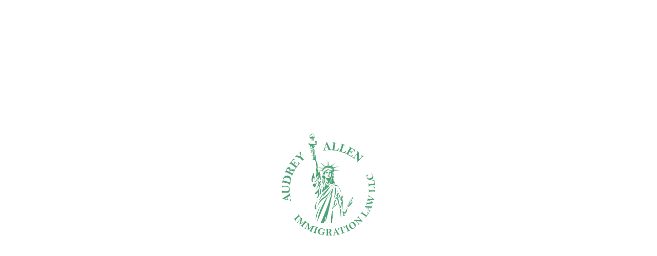

--- FILE ---
content_type: text/html; charset=UTF-8
request_url: https://audreyallenimmigration.com/community/
body_size: 12289
content:
<!DOCTYPE html>
<html lang="en-US" class="no-js">
<head>
	<meta charset="UTF-8">
	<meta name="viewport" content="width=device-width, initial-scale=1">
	<link rel="profile" href="http://gmpg.org/xfn/11">
	<link rel="pingback" href="https://audreyallenimmigration.com/xmlrpc.php">
	<meta name='robots' content='index, follow, max-image-preview:large, max-snippet:-1, max-video-preview:-1' />
	<style>img:is([sizes="auto" i], [sizes^="auto," i]) { contain-intrinsic-size: 3000px 1500px }</style>
	
	<!-- This site is optimized with the Yoast SEO plugin v20.12 - https://yoast.com/wordpress/plugins/seo/ -->
	<title>Blog | Audrey Allen Immigration Law | Insights &amp; Updates</title>
	<meta name="description" content="Explore our blog for the latest updates, insights, and advice on immigration law from the experienced team at Audrey Allen Immigration Law." />
	<link rel="canonical" href="https://audreyallenimmigration.com/community/" />
	<meta property="og:locale" content="en_US" />
	<meta property="og:type" content="article" />
	<meta property="og:title" content="Blog | Audrey Allen Immigration Law | Insights &amp; Updates" />
	<meta property="og:description" content="Explore our blog for the latest updates, insights, and advice on immigration law from the experienced team at Audrey Allen Immigration Law." />
	<meta property="og:url" content="https://audreyallenimmigration.com/community/" />
	<meta property="og:site_name" content="Audrey Allen" />
	<meta property="article:modified_time" content="2024-06-05T14:51:07+00:00" />
	<meta property="og:image" content="https://audreyallenimmigration.com/wp-content/uploads/2024/06/community-banner.jpg" />
	<meta property="og:image:width" content="1920" />
	<meta property="og:image:height" content="1115" />
	<meta property="og:image:type" content="image/jpeg" />
	<meta name="twitter:card" content="summary_large_image" />
	<meta name="twitter:title" content="Blog | Audrey Allen Immigration Law | Insights &amp; Updates" />
	<meta name="twitter:description" content="Explore our blog for the latest updates, insights, and advice on immigration law from the experienced team at Audrey Allen Immigration Law." />
	<meta name="twitter:image" content="https://audreyallenimmigration.com/wp-content/uploads/2024/06/community-banner.jpg" />
	<script type="application/ld+json" class="yoast-schema-graph">{"@context":"https://schema.org","@graph":[{"@type":"WebPage","@id":"https://audreyallenimmigration.com/community/","url":"https://audreyallenimmigration.com/community/","name":"Blog | Audrey Allen Immigration Law | Insights & Updates","isPartOf":{"@id":"https://audreyallenimmigration.com/#website"},"primaryImageOfPage":{"@id":"https://audreyallenimmigration.com/community/#primaryimage"},"image":{"@id":"https://audreyallenimmigration.com/community/#primaryimage"},"thumbnailUrl":"https://audreyallenimmigration.com/wp-content/uploads/2024/06/community-banner.jpg","datePublished":"2023-06-07T08:12:20+00:00","dateModified":"2024-06-05T14:51:07+00:00","description":"Explore our blog for the latest updates, insights, and advice on immigration law from the experienced team at Audrey Allen Immigration Law.","breadcrumb":{"@id":"https://audreyallenimmigration.com/community/#breadcrumb"},"inLanguage":"en-US","potentialAction":[{"@type":"ReadAction","target":["https://audreyallenimmigration.com/community/"]}]},{"@type":"ImageObject","inLanguage":"en-US","@id":"https://audreyallenimmigration.com/community/#primaryimage","url":"https://audreyallenimmigration.com/wp-content/uploads/2024/06/community-banner.jpg","contentUrl":"https://audreyallenimmigration.com/wp-content/uploads/2024/06/community-banner.jpg","width":1920,"height":1115,"caption":"Community"},{"@type":"BreadcrumbList","@id":"https://audreyallenimmigration.com/community/#breadcrumb","itemListElement":[{"@type":"ListItem","position":1,"name":"Home","item":"https://audreyallenimmigration.com/"},{"@type":"ListItem","position":2,"name":"Community"}]},{"@type":"WebSite","@id":"https://audreyallenimmigration.com/#website","url":"https://audreyallenimmigration.com/","name":"Audrey Allen","description":"","potentialAction":[{"@type":"SearchAction","target":{"@type":"EntryPoint","urlTemplate":"https://audreyallenimmigration.com/?s={search_term_string}"},"query-input":"required name=search_term_string"}],"inLanguage":"en-US"}]}</script>
	<!-- / Yoast SEO plugin. -->


<link rel='dns-prefetch' href='//cdn.jsdelivr.net' />
<link rel='dns-prefetch' href='//fonts.googleapis.com' />
<link rel="alternate" type="application/rss+xml" title="Audrey Allen &raquo; Feed" href="https://audreyallenimmigration.com/feed/" />
<script type="text/javascript">
/* <![CDATA[ */
window._wpemojiSettings = {"baseUrl":"https:\/\/s.w.org\/images\/core\/emoji\/16.0.1\/72x72\/","ext":".png","svgUrl":"https:\/\/s.w.org\/images\/core\/emoji\/16.0.1\/svg\/","svgExt":".svg","source":{"concatemoji":"https:\/\/audreyallenimmigration.com\/wp-includes\/js\/wp-emoji-release.min.js?ver=3d8bd580136c28e66eabd400304dfbb8"}};
/*! This file is auto-generated */
!function(s,n){var o,i,e;function c(e){try{var t={supportTests:e,timestamp:(new Date).valueOf()};sessionStorage.setItem(o,JSON.stringify(t))}catch(e){}}function p(e,t,n){e.clearRect(0,0,e.canvas.width,e.canvas.height),e.fillText(t,0,0);var t=new Uint32Array(e.getImageData(0,0,e.canvas.width,e.canvas.height).data),a=(e.clearRect(0,0,e.canvas.width,e.canvas.height),e.fillText(n,0,0),new Uint32Array(e.getImageData(0,0,e.canvas.width,e.canvas.height).data));return t.every(function(e,t){return e===a[t]})}function u(e,t){e.clearRect(0,0,e.canvas.width,e.canvas.height),e.fillText(t,0,0);for(var n=e.getImageData(16,16,1,1),a=0;a<n.data.length;a++)if(0!==n.data[a])return!1;return!0}function f(e,t,n,a){switch(t){case"flag":return n(e,"\ud83c\udff3\ufe0f\u200d\u26a7\ufe0f","\ud83c\udff3\ufe0f\u200b\u26a7\ufe0f")?!1:!n(e,"\ud83c\udde8\ud83c\uddf6","\ud83c\udde8\u200b\ud83c\uddf6")&&!n(e,"\ud83c\udff4\udb40\udc67\udb40\udc62\udb40\udc65\udb40\udc6e\udb40\udc67\udb40\udc7f","\ud83c\udff4\u200b\udb40\udc67\u200b\udb40\udc62\u200b\udb40\udc65\u200b\udb40\udc6e\u200b\udb40\udc67\u200b\udb40\udc7f");case"emoji":return!a(e,"\ud83e\udedf")}return!1}function g(e,t,n,a){var r="undefined"!=typeof WorkerGlobalScope&&self instanceof WorkerGlobalScope?new OffscreenCanvas(300,150):s.createElement("canvas"),o=r.getContext("2d",{willReadFrequently:!0}),i=(o.textBaseline="top",o.font="600 32px Arial",{});return e.forEach(function(e){i[e]=t(o,e,n,a)}),i}function t(e){var t=s.createElement("script");t.src=e,t.defer=!0,s.head.appendChild(t)}"undefined"!=typeof Promise&&(o="wpEmojiSettingsSupports",i=["flag","emoji"],n.supports={everything:!0,everythingExceptFlag:!0},e=new Promise(function(e){s.addEventListener("DOMContentLoaded",e,{once:!0})}),new Promise(function(t){var n=function(){try{var e=JSON.parse(sessionStorage.getItem(o));if("object"==typeof e&&"number"==typeof e.timestamp&&(new Date).valueOf()<e.timestamp+604800&&"object"==typeof e.supportTests)return e.supportTests}catch(e){}return null}();if(!n){if("undefined"!=typeof Worker&&"undefined"!=typeof OffscreenCanvas&&"undefined"!=typeof URL&&URL.createObjectURL&&"undefined"!=typeof Blob)try{var e="postMessage("+g.toString()+"("+[JSON.stringify(i),f.toString(),p.toString(),u.toString()].join(",")+"));",a=new Blob([e],{type:"text/javascript"}),r=new Worker(URL.createObjectURL(a),{name:"wpTestEmojiSupports"});return void(r.onmessage=function(e){c(n=e.data),r.terminate(),t(n)})}catch(e){}c(n=g(i,f,p,u))}t(n)}).then(function(e){for(var t in e)n.supports[t]=e[t],n.supports.everything=n.supports.everything&&n.supports[t],"flag"!==t&&(n.supports.everythingExceptFlag=n.supports.everythingExceptFlag&&n.supports[t]);n.supports.everythingExceptFlag=n.supports.everythingExceptFlag&&!n.supports.flag,n.DOMReady=!1,n.readyCallback=function(){n.DOMReady=!0}}).then(function(){return e}).then(function(){var e;n.supports.everything||(n.readyCallback(),(e=n.source||{}).concatemoji?t(e.concatemoji):e.wpemoji&&e.twemoji&&(t(e.twemoji),t(e.wpemoji)))}))}((window,document),window._wpemojiSettings);
/* ]]> */
</script>
<style id='wp-emoji-styles-inline-css' type='text/css'>

	img.wp-smiley, img.emoji {
		display: inline !important;
		border: none !important;
		box-shadow: none !important;
		height: 1em !important;
		width: 1em !important;
		margin: 0 0.07em !important;
		vertical-align: -0.1em !important;
		background: none !important;
		padding: 0 !important;
	}
</style>
<link rel='stylesheet' id='wp-block-library-css' href='https://audreyallenimmigration.com/wp-includes/css/dist/block-library/style.min.css?ver=3d8bd580136c28e66eabd400304dfbb8' type='text/css' media='all' />
<style id='classic-theme-styles-inline-css' type='text/css'>
/*! This file is auto-generated */
.wp-block-button__link{color:#fff;background-color:#32373c;border-radius:9999px;box-shadow:none;text-decoration:none;padding:calc(.667em + 2px) calc(1.333em + 2px);font-size:1.125em}.wp-block-file__button{background:#32373c;color:#fff;text-decoration:none}
</style>
<style id='global-styles-inline-css' type='text/css'>
:root{--wp--preset--aspect-ratio--square: 1;--wp--preset--aspect-ratio--4-3: 4/3;--wp--preset--aspect-ratio--3-4: 3/4;--wp--preset--aspect-ratio--3-2: 3/2;--wp--preset--aspect-ratio--2-3: 2/3;--wp--preset--aspect-ratio--16-9: 16/9;--wp--preset--aspect-ratio--9-16: 9/16;--wp--preset--color--black: #000000;--wp--preset--color--cyan-bluish-gray: #abb8c3;--wp--preset--color--white: #ffffff;--wp--preset--color--pale-pink: #f78da7;--wp--preset--color--vivid-red: #cf2e2e;--wp--preset--color--luminous-vivid-orange: #ff6900;--wp--preset--color--luminous-vivid-amber: #fcb900;--wp--preset--color--light-green-cyan: #7bdcb5;--wp--preset--color--vivid-green-cyan: #00d084;--wp--preset--color--pale-cyan-blue: #8ed1fc;--wp--preset--color--vivid-cyan-blue: #0693e3;--wp--preset--color--vivid-purple: #9b51e0;--wp--preset--gradient--vivid-cyan-blue-to-vivid-purple: linear-gradient(135deg,rgba(6,147,227,1) 0%,rgb(155,81,224) 100%);--wp--preset--gradient--light-green-cyan-to-vivid-green-cyan: linear-gradient(135deg,rgb(122,220,180) 0%,rgb(0,208,130) 100%);--wp--preset--gradient--luminous-vivid-amber-to-luminous-vivid-orange: linear-gradient(135deg,rgba(252,185,0,1) 0%,rgba(255,105,0,1) 100%);--wp--preset--gradient--luminous-vivid-orange-to-vivid-red: linear-gradient(135deg,rgba(255,105,0,1) 0%,rgb(207,46,46) 100%);--wp--preset--gradient--very-light-gray-to-cyan-bluish-gray: linear-gradient(135deg,rgb(238,238,238) 0%,rgb(169,184,195) 100%);--wp--preset--gradient--cool-to-warm-spectrum: linear-gradient(135deg,rgb(74,234,220) 0%,rgb(151,120,209) 20%,rgb(207,42,186) 40%,rgb(238,44,130) 60%,rgb(251,105,98) 80%,rgb(254,248,76) 100%);--wp--preset--gradient--blush-light-purple: linear-gradient(135deg,rgb(255,206,236) 0%,rgb(152,150,240) 100%);--wp--preset--gradient--blush-bordeaux: linear-gradient(135deg,rgb(254,205,165) 0%,rgb(254,45,45) 50%,rgb(107,0,62) 100%);--wp--preset--gradient--luminous-dusk: linear-gradient(135deg,rgb(255,203,112) 0%,rgb(199,81,192) 50%,rgb(65,88,208) 100%);--wp--preset--gradient--pale-ocean: linear-gradient(135deg,rgb(255,245,203) 0%,rgb(182,227,212) 50%,rgb(51,167,181) 100%);--wp--preset--gradient--electric-grass: linear-gradient(135deg,rgb(202,248,128) 0%,rgb(113,206,126) 100%);--wp--preset--gradient--midnight: linear-gradient(135deg,rgb(2,3,129) 0%,rgb(40,116,252) 100%);--wp--preset--font-size--small: 13px;--wp--preset--font-size--medium: 20px;--wp--preset--font-size--large: 36px;--wp--preset--font-size--x-large: 42px;--wp--preset--spacing--20: 0.44rem;--wp--preset--spacing--30: 0.67rem;--wp--preset--spacing--40: 1rem;--wp--preset--spacing--50: 1.5rem;--wp--preset--spacing--60: 2.25rem;--wp--preset--spacing--70: 3.38rem;--wp--preset--spacing--80: 5.06rem;--wp--preset--shadow--natural: 6px 6px 9px rgba(0, 0, 0, 0.2);--wp--preset--shadow--deep: 12px 12px 50px rgba(0, 0, 0, 0.4);--wp--preset--shadow--sharp: 6px 6px 0px rgba(0, 0, 0, 0.2);--wp--preset--shadow--outlined: 6px 6px 0px -3px rgba(255, 255, 255, 1), 6px 6px rgba(0, 0, 0, 1);--wp--preset--shadow--crisp: 6px 6px 0px rgba(0, 0, 0, 1);}:where(.is-layout-flex){gap: 0.5em;}:where(.is-layout-grid){gap: 0.5em;}body .is-layout-flex{display: flex;}.is-layout-flex{flex-wrap: wrap;align-items: center;}.is-layout-flex > :is(*, div){margin: 0;}body .is-layout-grid{display: grid;}.is-layout-grid > :is(*, div){margin: 0;}:where(.wp-block-columns.is-layout-flex){gap: 2em;}:where(.wp-block-columns.is-layout-grid){gap: 2em;}:where(.wp-block-post-template.is-layout-flex){gap: 1.25em;}:where(.wp-block-post-template.is-layout-grid){gap: 1.25em;}.has-black-color{color: var(--wp--preset--color--black) !important;}.has-cyan-bluish-gray-color{color: var(--wp--preset--color--cyan-bluish-gray) !important;}.has-white-color{color: var(--wp--preset--color--white) !important;}.has-pale-pink-color{color: var(--wp--preset--color--pale-pink) !important;}.has-vivid-red-color{color: var(--wp--preset--color--vivid-red) !important;}.has-luminous-vivid-orange-color{color: var(--wp--preset--color--luminous-vivid-orange) !important;}.has-luminous-vivid-amber-color{color: var(--wp--preset--color--luminous-vivid-amber) !important;}.has-light-green-cyan-color{color: var(--wp--preset--color--light-green-cyan) !important;}.has-vivid-green-cyan-color{color: var(--wp--preset--color--vivid-green-cyan) !important;}.has-pale-cyan-blue-color{color: var(--wp--preset--color--pale-cyan-blue) !important;}.has-vivid-cyan-blue-color{color: var(--wp--preset--color--vivid-cyan-blue) !important;}.has-vivid-purple-color{color: var(--wp--preset--color--vivid-purple) !important;}.has-black-background-color{background-color: var(--wp--preset--color--black) !important;}.has-cyan-bluish-gray-background-color{background-color: var(--wp--preset--color--cyan-bluish-gray) !important;}.has-white-background-color{background-color: var(--wp--preset--color--white) !important;}.has-pale-pink-background-color{background-color: var(--wp--preset--color--pale-pink) !important;}.has-vivid-red-background-color{background-color: var(--wp--preset--color--vivid-red) !important;}.has-luminous-vivid-orange-background-color{background-color: var(--wp--preset--color--luminous-vivid-orange) !important;}.has-luminous-vivid-amber-background-color{background-color: var(--wp--preset--color--luminous-vivid-amber) !important;}.has-light-green-cyan-background-color{background-color: var(--wp--preset--color--light-green-cyan) !important;}.has-vivid-green-cyan-background-color{background-color: var(--wp--preset--color--vivid-green-cyan) !important;}.has-pale-cyan-blue-background-color{background-color: var(--wp--preset--color--pale-cyan-blue) !important;}.has-vivid-cyan-blue-background-color{background-color: var(--wp--preset--color--vivid-cyan-blue) !important;}.has-vivid-purple-background-color{background-color: var(--wp--preset--color--vivid-purple) !important;}.has-black-border-color{border-color: var(--wp--preset--color--black) !important;}.has-cyan-bluish-gray-border-color{border-color: var(--wp--preset--color--cyan-bluish-gray) !important;}.has-white-border-color{border-color: var(--wp--preset--color--white) !important;}.has-pale-pink-border-color{border-color: var(--wp--preset--color--pale-pink) !important;}.has-vivid-red-border-color{border-color: var(--wp--preset--color--vivid-red) !important;}.has-luminous-vivid-orange-border-color{border-color: var(--wp--preset--color--luminous-vivid-orange) !important;}.has-luminous-vivid-amber-border-color{border-color: var(--wp--preset--color--luminous-vivid-amber) !important;}.has-light-green-cyan-border-color{border-color: var(--wp--preset--color--light-green-cyan) !important;}.has-vivid-green-cyan-border-color{border-color: var(--wp--preset--color--vivid-green-cyan) !important;}.has-pale-cyan-blue-border-color{border-color: var(--wp--preset--color--pale-cyan-blue) !important;}.has-vivid-cyan-blue-border-color{border-color: var(--wp--preset--color--vivid-cyan-blue) !important;}.has-vivid-purple-border-color{border-color: var(--wp--preset--color--vivid-purple) !important;}.has-vivid-cyan-blue-to-vivid-purple-gradient-background{background: var(--wp--preset--gradient--vivid-cyan-blue-to-vivid-purple) !important;}.has-light-green-cyan-to-vivid-green-cyan-gradient-background{background: var(--wp--preset--gradient--light-green-cyan-to-vivid-green-cyan) !important;}.has-luminous-vivid-amber-to-luminous-vivid-orange-gradient-background{background: var(--wp--preset--gradient--luminous-vivid-amber-to-luminous-vivid-orange) !important;}.has-luminous-vivid-orange-to-vivid-red-gradient-background{background: var(--wp--preset--gradient--luminous-vivid-orange-to-vivid-red) !important;}.has-very-light-gray-to-cyan-bluish-gray-gradient-background{background: var(--wp--preset--gradient--very-light-gray-to-cyan-bluish-gray) !important;}.has-cool-to-warm-spectrum-gradient-background{background: var(--wp--preset--gradient--cool-to-warm-spectrum) !important;}.has-blush-light-purple-gradient-background{background: var(--wp--preset--gradient--blush-light-purple) !important;}.has-blush-bordeaux-gradient-background{background: var(--wp--preset--gradient--blush-bordeaux) !important;}.has-luminous-dusk-gradient-background{background: var(--wp--preset--gradient--luminous-dusk) !important;}.has-pale-ocean-gradient-background{background: var(--wp--preset--gradient--pale-ocean) !important;}.has-electric-grass-gradient-background{background: var(--wp--preset--gradient--electric-grass) !important;}.has-midnight-gradient-background{background: var(--wp--preset--gradient--midnight) !important;}.has-small-font-size{font-size: var(--wp--preset--font-size--small) !important;}.has-medium-font-size{font-size: var(--wp--preset--font-size--medium) !important;}.has-large-font-size{font-size: var(--wp--preset--font-size--large) !important;}.has-x-large-font-size{font-size: var(--wp--preset--font-size--x-large) !important;}
:where(.wp-block-post-template.is-layout-flex){gap: 1.25em;}:where(.wp-block-post-template.is-layout-grid){gap: 1.25em;}
:where(.wp-block-columns.is-layout-flex){gap: 2em;}:where(.wp-block-columns.is-layout-grid){gap: 2em;}
:root :where(.wp-block-pullquote){font-size: 1.5em;line-height: 1.6;}
</style>
<link rel='stylesheet' id='gdlr-core-google-font-css' href='https://fonts.googleapis.com/css?family=Playfair+Display%3Aregular%2C500%2C600%2C700%2C800%2C900%2Citalic%2C500italic%2C600italic%2C700italic%2C800italic%2C900italic%7CMontserrat%3A100%2C200%2C300%2Cregular%2C500%2C600%2C700%2C800%2C900%2C100italic%2C200italic%2C300italic%2Citalic%2C500italic%2C600italic%2C700italic%2C800italic%2C900italic&#038;subset=cyrillic%2Clatin%2Clatin-ext%2Cvietnamese%2Ccyrillic-ext&#038;ver=3d8bd580136c28e66eabd400304dfbb8' type='text/css' media='all' />
<link rel='stylesheet' id='font-awesome-css' href='https://audreyallenimmigration.com/wp-content/plugins/goodlayers-core/plugins/fontawesome/font-awesome.css?ver=3d8bd580136c28e66eabd400304dfbb8' type='text/css' media='all' />
<link rel='stylesheet' id='elegant-font-css' href='https://audreyallenimmigration.com/wp-content/plugins/goodlayers-core/plugins/elegant/elegant-font.css?ver=3d8bd580136c28e66eabd400304dfbb8' type='text/css' media='all' />
<link rel='stylesheet' id='gdlr-core-plugin-css' href='https://audreyallenimmigration.com/wp-content/plugins/goodlayers-core/plugins/style.css?ver=1737597196' type='text/css' media='all' />
<link rel='stylesheet' id='gdlr-core-page-builder-css' href='https://audreyallenimmigration.com/wp-content/plugins/goodlayers-core/include/css/page-builder.css?ver=3d8bd580136c28e66eabd400304dfbb8' type='text/css' media='all' />
<link rel='stylesheet' id='attorna-style-core-css' href='https://audreyallenimmigration.com/wp-content/themes/attorna/css/style-core.css?ver=3d8bd580136c28e66eabd400304dfbb8' type='text/css' media='all' />
<link rel='stylesheet' id='attorna-custom-style-css' href='https://audreyallenimmigration.com/wp-content/uploads/attorna-style-custom.css?1737597196&#038;ver=3d8bd580136c28e66eabd400304dfbb8' type='text/css' media='all' />
<link rel='stylesheet' id='attorna-mmenu-css' href='https://audreyallenimmigration.com/wp-content/themes/attorna/css/mmenu.css?ver=3d8bd580136c28e66eabd400304dfbb8' type='text/css' media='all' />
<link rel='stylesheet' id='attorna-child-theme-style-css' href='https://audreyallenimmigration.com/wp-content/themes/attorna-child/style.css?ver=3d8bd580136c28e66eabd400304dfbb8' type='text/css' media='all' />
<link rel='stylesheet' id='select-css-css' href='https://cdn.jsdelivr.net/npm/select2@4.1.0-rc.0/dist/css/select2.min.css?ver=1.0.0' type='text/css' media='all' />
<link rel='stylesheet' id='vendor-css' href='https://audreyallenimmigration.com/wp-content/themes/attorna-child/assets/css/vendor.css?ver=1.0.0' type='text/css' media='all' />
<script type="text/javascript" src="https://audreyallenimmigration.com/wp-includes/js/jquery/jquery.min.js?ver=3.7.1" id="jquery-core-js"></script>
<script type="text/javascript" src="https://audreyallenimmigration.com/wp-includes/js/jquery/jquery-migrate.min.js?ver=3.4.1" id="jquery-migrate-js"></script>
<!--[if lt IE 9]>
<script type="text/javascript" src="https://audreyallenimmigration.com/wp-content/themes/attorna/js/html5.js?ver=3d8bd580136c28e66eabd400304dfbb8" id="html5js-js"></script>
<![endif]-->
<link rel="https://api.w.org/" href="https://audreyallenimmigration.com/wp-json/" /><link rel="alternate" title="JSON" type="application/json" href="https://audreyallenimmigration.com/wp-json/wp/v2/pages/7450" /><link rel="EditURI" type="application/rsd+xml" title="RSD" href="https://audreyallenimmigration.com/xmlrpc.php?rsd" />
<link rel='shortlink' href='https://audreyallenimmigration.com/?p=7450' />
<link rel="alternate" title="oEmbed (JSON)" type="application/json+oembed" href="https://audreyallenimmigration.com/wp-json/oembed/1.0/embed?url=https%3A%2F%2Faudreyallenimmigration.com%2Fcommunity%2F" />
<link rel="alternate" title="oEmbed (XML)" type="text/xml+oembed" href="https://audreyallenimmigration.com/wp-json/oembed/1.0/embed?url=https%3A%2F%2Faudreyallenimmigration.com%2Fcommunity%2F&#038;format=xml" />
<meta name="generator" content="Powered by Slider Revolution 6.6.13 - responsive, Mobile-Friendly Slider Plugin for WordPress with comfortable drag and drop interface." />
<link rel="icon" href="https://audreyallenimmigration.com/wp-content/uploads/2023/06/Favicon-150x150.png" sizes="32x32" />
<link rel="icon" href="https://audreyallenimmigration.com/wp-content/uploads/2023/06/Favicon-300x300.png" sizes="192x192" />
<link rel="apple-touch-icon" href="https://audreyallenimmigration.com/wp-content/uploads/2023/06/Favicon-300x300.png" />
<meta name="msapplication-TileImage" content="https://audreyallenimmigration.com/wp-content/uploads/2023/06/Favicon-300x300.png" />
<!-- Google tag (gtag.js) --> <script async src="https://www.googletagmanager.com/gtag/js?id=G-TXQHBENJJH"></script> <script> window.dataLayer = window.dataLayer || []; function gtag(){dataLayer.push(arguments);} gtag('js', new Date()); gtag('config', 'G-TXQHBENJJH'); </script>

<!-- bugherd -->
<script type="text/javascript" src="https://www.bugherd.com/sidebarv2.js?apikey=cq57zxocfj6qwqg5mivlwa" async="true"></script>


<script>function setREVStartSize(e){
			//window.requestAnimationFrame(function() {
				window.RSIW = window.RSIW===undefined ? window.innerWidth : window.RSIW;
				window.RSIH = window.RSIH===undefined ? window.innerHeight : window.RSIH;
				try {
					var pw = document.getElementById(e.c).parentNode.offsetWidth,
						newh;
					pw = pw===0 || isNaN(pw) || (e.l=="fullwidth" || e.layout=="fullwidth") ? window.RSIW : pw;
					e.tabw = e.tabw===undefined ? 0 : parseInt(e.tabw);
					e.thumbw = e.thumbw===undefined ? 0 : parseInt(e.thumbw);
					e.tabh = e.tabh===undefined ? 0 : parseInt(e.tabh);
					e.thumbh = e.thumbh===undefined ? 0 : parseInt(e.thumbh);
					e.tabhide = e.tabhide===undefined ? 0 : parseInt(e.tabhide);
					e.thumbhide = e.thumbhide===undefined ? 0 : parseInt(e.thumbhide);
					e.mh = e.mh===undefined || e.mh=="" || e.mh==="auto" ? 0 : parseInt(e.mh,0);
					if(e.layout==="fullscreen" || e.l==="fullscreen")
						newh = Math.max(e.mh,window.RSIH);
					else{
						e.gw = Array.isArray(e.gw) ? e.gw : [e.gw];
						for (var i in e.rl) if (e.gw[i]===undefined || e.gw[i]===0) e.gw[i] = e.gw[i-1];
						e.gh = e.el===undefined || e.el==="" || (Array.isArray(e.el) && e.el.length==0)? e.gh : e.el;
						e.gh = Array.isArray(e.gh) ? e.gh : [e.gh];
						for (var i in e.rl) if (e.gh[i]===undefined || e.gh[i]===0) e.gh[i] = e.gh[i-1];
											
						var nl = new Array(e.rl.length),
							ix = 0,
							sl;
						e.tabw = e.tabhide>=pw ? 0 : e.tabw;
						e.thumbw = e.thumbhide>=pw ? 0 : e.thumbw;
						e.tabh = e.tabhide>=pw ? 0 : e.tabh;
						e.thumbh = e.thumbhide>=pw ? 0 : e.thumbh;
						for (var i in e.rl) nl[i] = e.rl[i]<window.RSIW ? 0 : e.rl[i];
						sl = nl[0];
						for (var i in nl) if (sl>nl[i] && nl[i]>0) { sl = nl[i]; ix=i;}
						var m = pw>(e.gw[ix]+e.tabw+e.thumbw) ? 1 : (pw-(e.tabw+e.thumbw)) / (e.gw[ix]);
						newh =  (e.gh[ix] * m) + (e.tabh + e.thumbh);
					}
					var el = document.getElementById(e.c);
					if (el!==null && el) el.style.height = newh+"px";
					el = document.getElementById(e.c+"_wrapper");
					if (el!==null && el) {
						el.style.height = newh+"px";
						el.style.display = "block";
					}
				} catch(e){
					console.log("Failure at Presize of Slider:" + e)
				}
			//});
		  };</script>
		<style type="text/css" id="wp-custom-css">
			.LegalPracticeAreasBox .gdlr-core-pbf-wrapper-container {
	justify-content:center;
}		</style>
		</head>

<body class="wp-singular page-template-default page page-id-7450 wp-theme-attorna wp-child-theme-attorna-child gdlr-core-body attorna-body attorna-body-front attorna-full  attorna-with-sticky-navigation  attorna-blockquote-style-1 gdlr-core-link-to-lightbox" data-home-url="https://audreyallenimmigration.com/" >
<div id="loader">
	<div class="loading">
		<div class="loader-icon"></div>
	</div>
</div>
<div class="attorna-mobile-header-wrap" ><div class="attorna-mobile-header attorna-header-background attorna-style-slide attorna-sticky-mobile-navigation " id="attorna-mobile-header" ><div class="attorna-mobile-header-container attorna-container clearfix" ><div class="attorna-logo  attorna-item-pdlr"><div class="attorna-logo-inner"><a class="" href="https://audreyallenimmigration.com/" ><img src="https://audreyallenimmigration.com/wp-content/uploads/2023/06/AudreyAllenLogo-V2-White-1.svg" alt="Audrey Allen Logo White" title="AudreyAllenLogo-V2-White" /></a></div></div><div class="gtranslate_wrapper" id="gt-wrapper-23600505"></div><div class="attorna-mobile-menu-right" ><div class="attorna-mobile-menu" ><a class="attorna-mm-menu-button attorna-mobile-menu-button attorna-mobile-button-hamburger-with-border" href="#attorna-mobile-menu" ><i class="fa fa-bars" ></i></a><div class="attorna-mm-menu-wrap attorna-navigation-font" id="attorna-mobile-menu" data-slide="right" ><ul id="menu-main-navigation-website" class="m-menu"><li class="menu-item menu-item-type-post_type menu-item-object-page menu-item-home menu-item-8317"><a href="https://audreyallenimmigration.com/">Home</a></li>
<li class="menu-item menu-item-type-post_type menu-item-object-page menu-item-8147"><a href="https://audreyallenimmigration.com/about-us/">About Us</a></li>
<li class="menu-item menu-item-type-post_type menu-item-object-page menu-item-has-children menu-item-7433"><a href="https://audreyallenimmigration.com/our-team/">Our Team</a>
<ul class="sub-menu">
	<li class="menu-item menu-item-type-custom menu-item-object-custom menu-item-7454"><a href="/personnel/audrey-l-allen/">Audrey Allen, Esq.</a></li>
	<li class="menu-item menu-item-type-custom menu-item-object-custom menu-item-9001"><a href="/personnel/pedro-de-castro/">Pedro de Castro, Esq.</a></li>
	<li class="menu-item menu-item-type-custom menu-item-object-custom menu-item-7457"><a href="/personnel/ariana-ashworth/">Ariana Ashworth</a></li>
	<li class="menu-item menu-item-type-custom menu-item-object-custom menu-item-9002"><a href="/personnel/eliana-hernandez/">Eliana Hernandez</a></li>
	<li class="menu-item menu-item-type-custom menu-item-object-custom menu-item-9012"><a href="/personnel/ximena-alatorre/">Ximena Alatorre</a></li>
	<li class="menu-item menu-item-type-custom menu-item-object-custom menu-item-9022"><a href="/personnel/osmary-caceres/">Osmary Cáceres</a></li>
</ul>
</li>
<li class="menu-item menu-item-type-post_type menu-item-object-page menu-item-has-children menu-item-8792"><a href="https://audreyallenimmigration.com/expertise/">Expertise</a>
<ul class="sub-menu">
	<li class="menu-item menu-item-type-post_type menu-item-object-page menu-item-7439"><a href="https://audreyallenimmigration.com/business-immigration/">Business Immigration</a></li>
	<li class="menu-item menu-item-type-post_type menu-item-object-page menu-item-7442"><a href="https://audreyallenimmigration.com/family-immigration/">Family Immigration</a></li>
	<li class="menu-item menu-item-type-post_type menu-item-object-page menu-item-8030"><a href="https://audreyallenimmigration.com/humanitarian-services/">Humanitarian Services</a></li>
	<li class="menu-item menu-item-type-post_type menu-item-object-page menu-item-7445"><a href="https://audreyallenimmigration.com/deportation-defense/">Deportation Defense</a></li>
	<li class="menu-item menu-item-type-post_type menu-item-object-page menu-item-8777"><a href="https://audreyallenimmigration.com/u-s-citizenship/">U.S. Citizenship</a></li>
</ul>
</li>
<li class="menu-item menu-item-type-post_type menu-item-object-page menu-item-7891"><a href="https://audreyallenimmigration.com/testimonials/">Testimonials</a></li>
<li class="menu-item menu-item-type-post_type menu-item-object-page current-menu-item page_item page-item-7450 current_page_item menu-item-7452"><a href="https://audreyallenimmigration.com/community/" aria-current="page">Community</a></li>
<li class="menu-item menu-item-type-post_type menu-item-object-page menu-item-7449"><a href="https://audreyallenimmigration.com/contact/">Contact</a></li>
</ul></div></div></div></div></div></div><div class="attorna-body-outer-wrapper ">
		<div class="attorna-body-wrapper clearfix ">
	<div class="attorna-header-background-transparent" >	
<header class="attorna-header-wrap attorna-header-style-bar attorna-style-2  attorna-style-left" >
	<div class="attorna-header-background"></div>
	<div class="attorna-header-container clearfix  attorna-container">
		<div class="attorna-header-container-inner">
		<div class="attorna-logo  attorna-item-pdlr"><div class="attorna-logo-inner"><a class="" href="https://audreyallenimmigration.com/" ><img src="https://audreyallenimmigration.com/wp-content/uploads/2023/06/AudreyAllenLogo-V2-White-1.svg" alt="Audrey Allen Logo White" title="AudreyAllenLogo-V2-White" /></a></div></div>		</div>
	</div>
	<div class="attorna-navigation-bar-wrap attorna-navigation-header-style-bar attorna-style-2  attorna-sticky-navigation attorna-sticky-navigation-height attorna-style-left  attorna-style-fixed" >
		
		<div class="attorna-navigation-container clearfix  attorna-container">
			<div class="attorna-navigation-background attorna-item-mglr" ></div>
						<div class="attorna-navigation attorna-item-pdlr clearfix attorna-navigation-submenu-indicator " >
			<div class="attorna-main-menu" id="attorna-main-menu" ><ul id="menu-main-navigation-website-1" class="sf-menu"><li  class="menu-item menu-item-type-post_type menu-item-object-page menu-item-home menu-item-8317 attorna-normal-menu"><a href="https://audreyallenimmigration.com/">Home</a></li>
<li  class="menu-item menu-item-type-post_type menu-item-object-page menu-item-8147 attorna-normal-menu"><a href="https://audreyallenimmigration.com/about-us/">About Us</a></li>
<li  class="menu-item menu-item-type-post_type menu-item-object-page menu-item-has-children menu-item-7433 attorna-normal-menu"><a href="https://audreyallenimmigration.com/our-team/" class="sf-with-ul-pre">Our Team</a>
<ul class="sub-menu">
	<li  class="menu-item menu-item-type-custom menu-item-object-custom menu-item-7454" data-size="60"><a href="/personnel/audrey-l-allen/">Audrey Allen, Esq.</a></li>
	<li  class="menu-item menu-item-type-custom menu-item-object-custom menu-item-9001" data-size="60"><a href="/personnel/pedro-de-castro/">Pedro de Castro, Esq.</a></li>
	<li  class="menu-item menu-item-type-custom menu-item-object-custom menu-item-7457" data-size="60"><a href="/personnel/ariana-ashworth/">Ariana Ashworth</a></li>
	<li  class="menu-item menu-item-type-custom menu-item-object-custom menu-item-9002" data-size="60"><a href="/personnel/eliana-hernandez/">Eliana Hernandez</a></li>
	<li  class="menu-item menu-item-type-custom menu-item-object-custom menu-item-9012" data-size="60"><a href="/personnel/ximena-alatorre/">Ximena Alatorre</a></li>
	<li  class="menu-item menu-item-type-custom menu-item-object-custom menu-item-9022" data-size="60"><a href="/personnel/osmary-caceres/">Osmary Cáceres</a></li>
</ul>
</li>
<li  class="menu-item menu-item-type-post_type menu-item-object-page menu-item-has-children menu-item-8792 attorna-normal-menu"><a href="https://audreyallenimmigration.com/expertise/" class="sf-with-ul-pre">Expertise</a>
<ul class="sub-menu">
	<li  class="menu-item menu-item-type-post_type menu-item-object-page menu-item-7439" data-size="60"><a href="https://audreyallenimmigration.com/business-immigration/">Business Immigration</a></li>
	<li  class="menu-item menu-item-type-post_type menu-item-object-page menu-item-7442" data-size="60"><a href="https://audreyallenimmigration.com/family-immigration/">Family Immigration</a></li>
	<li  class="menu-item menu-item-type-post_type menu-item-object-page menu-item-8030" data-size="60"><a href="https://audreyallenimmigration.com/humanitarian-services/">Humanitarian Services</a></li>
	<li  class="menu-item menu-item-type-post_type menu-item-object-page menu-item-7445" data-size="60"><a href="https://audreyallenimmigration.com/deportation-defense/">Deportation Defense</a></li>
	<li  class="menu-item menu-item-type-post_type menu-item-object-page menu-item-8777" data-size="60"><a href="https://audreyallenimmigration.com/u-s-citizenship/">U.S. Citizenship</a></li>
</ul>
</li>
<li  class="menu-item menu-item-type-post_type menu-item-object-page menu-item-7891 attorna-normal-menu"><a href="https://audreyallenimmigration.com/testimonials/">Testimonials</a></li>
<li  class="menu-item menu-item-type-post_type menu-item-object-page current-menu-item page_item page-item-7450 current_page_item menu-item-7452 attorna-normal-menu"><a href="https://audreyallenimmigration.com/community/">Community</a></li>
<li  class="menu-item menu-item-type-post_type menu-item-object-page menu-item-7449 attorna-normal-menu"><a href="https://audreyallenimmigration.com/contact/">Contact</a></li>
</ul><div class="gtranslate_wrapper" id="gt-wrapper-44091851"></div></div>			</div><!-- attorna-navigation -->

		</div><!-- attorna-header-container -->
	</div><!-- attorna-navigation-bar-wrap -->
</header><!-- header --></div><div class="attorna-page-title-wrap  attorna-style-custom attorna-center-align" style="background-image: url(https://audreyallenimmigration.com/wp-content/uploads/2024/06/community-banner.jpg) ;" ><div class="attorna-header-transparent-substitute" ></div><div class="attorna-page-title-overlay"  ></div><div class="attorna-page-title-container attorna-container" ><div class="attorna-page-title-content attorna-item-pdlr"  ><h1 class="attorna-page-title"  >Community</h1></div></div></div>	<div class="attorna-page-wrapper" id="attorna-page-wrapper" ><div class="gdlr-core-page-builder-body clearfix"><div class="gdlr-core-pbf-sidebar-wrapper "  ><div class="gdlr-core-pbf-sidebar-container gdlr-core-line-height-0 clearfix gdlr-core-js gdlr-core-container"><div class="gdlr-core-pbf-sidebar-content  gdlr-core-column-40 gdlr-core-pbf-sidebar-padding gdlr-core-line-height gdlr-core-column-extend-left" style="padding: 60px 10px 30px 0px;"  ><div class="gdlr-core-pbf-background-wrap" style="background-color: #f7f7f7 ;"  ></div><div class="gdlr-core-pbf-sidebar-content-inner"  ><div class="gdlr-core-pbf-element" ><div class="gdlr-core-blog-item gdlr-core-item-pdb clearfix  gdlr-core-style-blog-full-with-frame" style="padding-bottom: 40px ;"  ><div class="gdlr-core-blog-item-holder gdlr-core-js-2 clearfix" data-layout="fitrows" ><div class="gdlr-core-item-list gdlr-core-blog-full gdlr-core-style-3  gdlr-core-item-mglr gdlr-core-style-left"  ><div class="gdlr-core-blog-full-frame gdlr-core-skin-e-background" style="padding-top: 50px;padding-bottom: 50px;"  ><div class="gdlr-core-blog-full-head clearfix"><h3 class="gdlr-core-blog-title gdlr-core-skin-title" style="font-size: 30px ;font-style: normal ;font-weight: 700 ;letter-spacing: 0px ;"  ><a href="https://audreyallenimmigration.com/audrey-allen-conshohocken-lawyer-fights-for-immigrants-with-desperately-ill-children/" >In Conshohocken, lawyer Audrey Allen fights for immigrants with desperately ill children</a></h3></div><div class="gdlr-core-blog-content clearfix" >Originally from The Philadelphia Inquirer Attorney Audrey Allen in her Conshohocken law office. Allen has helped lead the fight to enable undocumented families with sick children to be allowed to stay in the country so the kids can...<div class="clear"></div></div><a class="gdlr-core-excerpt-read-more gdlr-core-button gdlr-core-rectangle" href="https://audreyallenimmigration.com/audrey-allen-conshohocken-lawyer-fights-for-immigrants-with-desperately-ill-children/" >Read More</a></div></div><div class="gdlr-core-item-list gdlr-core-blog-full gdlr-core-style-3  gdlr-core-item-mglr gdlr-core-style-left"  ><div class="gdlr-core-blog-full-frame gdlr-core-skin-e-background" style="padding-top: 50px;padding-bottom: 50px;"  ><div class="gdlr-core-blog-full-head clearfix"><h3 class="gdlr-core-blog-title gdlr-core-skin-title" style="font-size: 30px ;font-style: normal ;font-weight: 700 ;letter-spacing: 0px ;"  ><a href="https://audreyallenimmigration.com/aclu-fighting-to-release-gay-man-in-ice-detention-since-january/" >ACLU Fighting To Release Gay Man In ICE Detention</a></h3></div><div class="gdlr-core-blog-content clearfix" >Originally published on HuffPost ICE agents arrested the undocumented man at a mandatory meeting with immigration to obtain a visa. The American Civil Liberties Union is fighting to end the monthslong detention of an undocumented gay man by...<div class="clear"></div></div><a class="gdlr-core-excerpt-read-more gdlr-core-button gdlr-core-rectangle" href="https://audreyallenimmigration.com/aclu-fighting-to-release-gay-man-in-ice-detention-since-january/" >Read More</a></div></div><div class="gdlr-core-item-list gdlr-core-blog-full gdlr-core-style-3  gdlr-core-item-mglr gdlr-core-style-left"  ><div class="gdlr-core-blog-full-frame gdlr-core-skin-e-background" style="padding-top: 50px;padding-bottom: 50px;"  ><div class="gdlr-core-blog-full-head clearfix"><h3 class="gdlr-core-blog-title gdlr-core-skin-title" style="font-size: 30px ;font-style: normal ;font-weight: 700 ;letter-spacing: 0px ;"  ><a href="https://audreyallenimmigration.com/the-cruelty-is-the-point-u-s-still-denying-protection-to-severely-ill-people-with-no-legal-status-despite-announcing-otherwise/" >&#8220;The Cruelty Is the Point”: U.S. Still Denying Protection to Severely Ill People With No Legal Status—Despite Announcing Otherwise</a></h3></div><div class="gdlr-core-blog-content clearfix" >Originally published at MsMagazine.com U.S. Citizenship and Immigration Services announced on September 19, 2019 it was reinstating the “medical” deferred action program. Yet the outcome in deferred action cases across the country continue to raise concerns. Since the...<div class="clear"></div></div><a class="gdlr-core-excerpt-read-more gdlr-core-button gdlr-core-rectangle" href="https://audreyallenimmigration.com/the-cruelty-is-the-point-u-s-still-denying-protection-to-severely-ill-people-with-no-legal-status-despite-announcing-otherwise/" >Read More</a></div></div><div class="gdlr-core-item-list gdlr-core-blog-full gdlr-core-style-3  gdlr-core-item-mglr gdlr-core-style-left"  ><div class="gdlr-core-blog-full-frame gdlr-core-skin-e-background" style="padding-top: 50px;padding-bottom: 50px;"  ><div class="gdlr-core-blog-full-head clearfix"><h3 class="gdlr-core-blog-title gdlr-core-skin-title" style="font-size: 30px ;font-style: normal ;font-weight: 700 ;letter-spacing: 0px ;"  ><a href="https://audreyallenimmigration.com/local-family-relieved-after-trump-administration-reinstates-program-protecting-sick-immigrants-from-deportation/" >Local Family Relieved After Trump Administration Reinstates Program Protecting Sick Immigrants From Deportation</a></h3></div><div class="gdlr-core-blog-content clearfix" >PHILADELPHIA (CBS) &#8212; In a rare policy reversal, the Trump Administration announced it will reinstate a program granting a temporary reprieve from deporting immigrants facing life-threatening medical conditions. This news offers some relief for a local family with...<div class="clear"></div></div><a class="gdlr-core-excerpt-read-more gdlr-core-button gdlr-core-rectangle" href="https://audreyallenimmigration.com/local-family-relieved-after-trump-administration-reinstates-program-protecting-sick-immigrants-from-deportation/" >Read More</a></div></div><div class="gdlr-core-item-list gdlr-core-blog-full gdlr-core-style-3  gdlr-core-item-mglr gdlr-core-style-left"  ><div class="gdlr-core-blog-full-frame gdlr-core-skin-e-background" style="padding-top: 50px;padding-bottom: 50px;"  ><div class="gdlr-core-blog-full-head clearfix"><h3 class="gdlr-core-blog-title gdlr-core-skin-title" style="font-size: 30px ;font-style: normal ;font-weight: 700 ;letter-spacing: 0px ;"  ><a href="https://audreyallenimmigration.com/a-south-jersey-migrant-family-with-a-cancer-stricken-child-can-stay-in-the-u-s-for-treatment/" >A South Jersey migrant family with a cancer-stricken child can stay in the U.S. for treatment</a></h3></div><div class="gdlr-core-blog-content clearfix" >An undocumented South Jersey couple who had been ordered to leave the United States — with or without their cancer-stricken 8-year-old daughter — has been granted permission to stay so the child can continue to receive lifesaving treatment...<div class="clear"></div></div><a class="gdlr-core-excerpt-read-more gdlr-core-button gdlr-core-rectangle" href="https://audreyallenimmigration.com/a-south-jersey-migrant-family-with-a-cancer-stricken-child-can-stay-in-the-u-s-for-treatment/" >Read More</a></div></div></div><div class="gdlr-core-pagination  gdlr-core-style-round gdlr-core-left-align gdlr-core-item-pdlr"  ><span aria-current="page" class="page-numbers current">1</span>
<a class="page-numbers" href="https://audreyallenimmigration.com/community/page/2/">2</a>
<a class="page-numbers" href="https://audreyallenimmigration.com/community/page/3/">3</a>
<a class="next page-numbers" href="https://audreyallenimmigration.com/community/page/2/"></a></div></div></div></div></div><div class="gdlr-core-pbf-sidebar-right gdlr-core-column-extend-right  attorna-sidebar-area gdlr-core-column-20 gdlr-core-pbf-sidebar-padding  gdlr-core-line-height" style="padding: 80px 0px 30px 0px;"  ><div class="gdlr-core-pbf-background-wrap" style="background-color: #f7f7f7 ;"  ></div><div class="gdlr-core-sidebar-item gdlr-core-item-pdlr"><div id="gdlr-core-custom-menu-widget-5" class="widget widget_gdlr-core-custom-menu-widget attorna-widget"><h3 class="attorna-widget-title">Practice Areas</h3><span class="clear"></span><div class="menu-practice-areas-container"><ul id="menu-practice-areas" class="gdlr-core-custom-menu-widget gdlr-core-menu-style-list"><li class="menu-item menu-item-type-post_type menu-item-object-page menu-item-8037"><a href="https://audreyallenimmigration.com/business-immigration/">Business Immigration</a></li>
<li class="menu-item menu-item-type-post_type menu-item-object-page menu-item-8038"><a href="https://audreyallenimmigration.com/family-immigration/">Family Immigration</a></li>
<li class="menu-item menu-item-type-post_type menu-item-object-page menu-item-8040"><a href="https://audreyallenimmigration.com/humanitarian-services/">Humanitarian Services</a></li>
<li class="menu-item menu-item-type-post_type menu-item-object-page menu-item-8039"><a href="https://audreyallenimmigration.com/deportation-defense/">Deportation Defense</a></li>
<li class="menu-item menu-item-type-post_type menu-item-object-page menu-item-8794"><a href="https://audreyallenimmigration.com/u-s-citizenship/">U.S. Citizenship</a></li>
</ul></div></div><div id="gdlr-core-recent-post-widget-2" class="widget widget_gdlr-core-recent-post-widget attorna-widget"><h3 class="attorna-widget-title">Recent Articles</h3><span class="clear"></span><div class="gdlr-core-recent-post-widget-wrap gdlr-core-style-1"><div class="gdlr-core-recent-post-widget clearfix"><div class="gdlr-core-recent-post-widget-content"><div class="gdlr-core-recent-post-widget-title"><a href="https://audreyallenimmigration.com/audrey-allen-conshohocken-lawyer-fights-for-immigrants-with-desperately-ill-children/" >In Conshohocken, lawyer Audrey Allen fights for immigrants with desperately ill children</a></div><div class="gdlr-core-recent-post-widget-info"><span class="gdlr-core-blog-info gdlr-core-blog-info-font gdlr-core-skin-caption gdlr-core-blog-info-date"  ><span class="gdlr-core-head" ><i class="icon_clock_alt" ></i></span><a href="https://audreyallenimmigration.com/2023/07/01/" >July 1, 2023</a></span><span class="gdlr-core-blog-info gdlr-core-blog-info-font gdlr-core-skin-caption gdlr-core-blog-info-author"  ><span class="gdlr-core-head" ><i class="icon_documents_alt" ></i></span><a href="https://audreyallenimmigration.com/author/aa-webadmin/" title="Posts by admin" rel="author">admin</a></span></div></div></div><div class="gdlr-core-recent-post-widget clearfix"><div class="gdlr-core-recent-post-widget-content"><div class="gdlr-core-recent-post-widget-title"><a href="https://audreyallenimmigration.com/aclu-fighting-to-release-gay-man-in-ice-detention-since-january/" >ACLU Fighting To Release Gay Man In ICE Detention</a></div><div class="gdlr-core-recent-post-widget-info"><span class="gdlr-core-blog-info gdlr-core-blog-info-font gdlr-core-skin-caption gdlr-core-blog-info-date"  ><span class="gdlr-core-head" ><i class="icon_clock_alt" ></i></span><a href="https://audreyallenimmigration.com/2023/06/30/" >June 30, 2023</a></span><span class="gdlr-core-blog-info gdlr-core-blog-info-font gdlr-core-skin-caption gdlr-core-blog-info-author"  ><span class="gdlr-core-head" ><i class="icon_documents_alt" ></i></span><a href="https://audreyallenimmigration.com/author/aa-webadmin/" title="Posts by admin" rel="author">admin</a></span></div></div></div><div class="gdlr-core-recent-post-widget clearfix"><div class="gdlr-core-recent-post-widget-content"><div class="gdlr-core-recent-post-widget-title"><a href="https://audreyallenimmigration.com/the-cruelty-is-the-point-u-s-still-denying-protection-to-severely-ill-people-with-no-legal-status-despite-announcing-otherwise/" >&#8220;The Cruelty Is the Point”: U.S. Still Denying Protection to Severely Ill People With No Legal Status—Despite Announcing Otherwise</a></div><div class="gdlr-core-recent-post-widget-info"><span class="gdlr-core-blog-info gdlr-core-blog-info-font gdlr-core-skin-caption gdlr-core-blog-info-date"  ><span class="gdlr-core-head" ><i class="icon_clock_alt" ></i></span><a href="https://audreyallenimmigration.com/2023/06/13/" >June 13, 2023</a></span><span class="gdlr-core-blog-info gdlr-core-blog-info-font gdlr-core-skin-caption gdlr-core-blog-info-author"  ><span class="gdlr-core-head" ><i class="icon_documents_alt" ></i></span><a href="https://audreyallenimmigration.com/author/aa-webadmin/" title="Posts by admin" rel="author">admin</a></span></div></div></div></div></div></div></div></div></div><div class="gdlr-core-pbf-section" ><div class="gdlr-core-pbf-section-container gdlr-core-container clearfix" ><div class="gdlr-core-pbf-column gdlr-core-column-12 gdlr-core-column-first" ><div class="gdlr-core-pbf-column-content-margin gdlr-core-js "   ><div class="gdlr-core-pbf-column-content clearfix gdlr-core-js "   ></div></div></div></div></div></div></div><footer><div class="attorna-footer-wrapper " ><div class="attorna-footer-container attorna-container clearfix" ><div class="attorna-footer-column attorna-item-pdlr attorna-column-15" ><div id="text-1" class="widget widget_text attorna-widget">			<div class="textwidget"><p><a href="/"><img decoding="async" class="alignnone size-full wp-image-6129 footer-logo" src="/wp-content/uploads/2023/06/AudreyAllenLogoWhite.svg" alt="Audrey Allen" width="170" /></a><br />
<span class="gdlr-core-space-shortcode" style="margin-top: -27px ;"  ></span><br />
<!--One morning, when Gregor Samsa woke from troubled dreams, he found himself transformed in his bed into.--></p>
<span class="gdlr-core-social-network-item gdlr-core-item-pdb  gdlr-core-none-align gdlr-direction-horizontal" style="padding-bottom: 0px ;display: block ;"  ><a href="https://www.facebook.com/audreyallenimmigrationlaw/" target="_blank" class="gdlr-core-social-network-icon" title="facebook" style="font-size: 16px ;color: #b5bbe0 ;"  ><i class="fa fa-facebook" ></i></a><a href="https://www.linkedin.com/company/audrey-allen-immigration-law-llc" target="_blank" class="gdlr-core-social-network-icon" title="linkedin" style="font-size: 16px ;color: #b5bbe0 ;"  ><i class="fa fa-linkedin" ></i></a><a href="https://twitter.com/AudreyAllenImm" target="_blank" class="gdlr-core-social-network-icon" title="twitter" style="font-size: 16px ;color: #b5bbe0 ;"  ><i class="fa fa-twitter" ></i></a><a href="https://www.youtube.com/@audreyallen2206" target="_blank" class="gdlr-core-social-network-icon" title="youtube" style="font-size: 16px ;color: #b5bbe0 ;"  ><i class="fa fa-youtube" ></i></a><a href="https://www.instagram.com/audreyallenimmigration/" target="_blank" class="gdlr-core-social-network-icon" title="instagram" style="font-size: 16px ;color: #b5bbe0 ;"  ><i class="fa fa-instagram" ></i></a></span>
</div>
		</div></div><div class="attorna-footer-column attorna-item-pdlr attorna-column-15" ><div id="gdlr-core-custom-menu-widget-7" class="widget widget_gdlr-core-custom-menu-widget attorna-widget"><h3 class="attorna-widget-title">Quick Links</h3><span class="clear"></span><div class="menu-pages-menu-container"><ul id="menu-pages-menu" class="gdlr-core-custom-menu-widget gdlr-core-menu-style-plain"><li class="menu-item menu-item-type-custom menu-item-object-custom menu-item-7500"><a href="/">Home</a></li>
<li class="menu-item menu-item-type-post_type menu-item-object-page menu-item-8149"><a href="https://audreyallenimmigration.com/about-us/">About Us</a></li>
<li class="menu-item menu-item-type-post_type menu-item-object-page menu-item-7503"><a href="https://audreyallenimmigration.com/our-team/">Our Team</a></li>
<li class="menu-item menu-item-type-post_type menu-item-object-page menu-item-7504"><a href="https://audreyallenimmigration.com/contact/">Contact</a></li>
<li class="en-item menu-item menu-item-type-custom menu-item-object-custom menu-item-8815"><a target="_blank" href="https://secure.lawpay.com/pages/audreyallenimmigration/operating">Client Payment Portal</a></li>
<li class="es-item menu-item menu-item-type-custom menu-item-object-custom menu-item-8816"><a target="_blank" href="https://secure.lawpay.com/pages/audreyallenimmigration/operatingspanish">Portal de pago del cliente</a></li>
</ul></div></div></div><div class="attorna-footer-column attorna-item-pdlr attorna-column-15" ><div id="gdlr-core-custom-menu-widget-4" class="widget widget_gdlr-core-custom-menu-widget attorna-widget"><h3 class="attorna-widget-title">Expertise</h3><span class="clear"></span><div class="menu-services-menu-container"><ul id="menu-services-menu" class="gdlr-core-custom-menu-widget gdlr-core-menu-style-plain"><li class="menu-item menu-item-type-post_type menu-item-object-page menu-item-7507"><a href="https://audreyallenimmigration.com/business-immigration/">Business Immigration</a></li>
<li class="menu-item menu-item-type-post_type menu-item-object-page menu-item-7508"><a href="https://audreyallenimmigration.com/family-immigration/">Family Immigration</a></li>
<li class="menu-item menu-item-type-post_type menu-item-object-page menu-item-8031"><a href="https://audreyallenimmigration.com/humanitarian-services/">Humanitarian Services</a></li>
<li class="menu-item menu-item-type-post_type menu-item-object-page menu-item-7849"><a href="https://audreyallenimmigration.com/deportation-defense/">Deportation Defense</a></li>
<li class="menu-item menu-item-type-post_type menu-item-object-page menu-item-8780"><a href="https://audreyallenimmigration.com/u-s-citizenship/">U.S. Citizenship</a></li>
</ul></div></div></div><div class="attorna-footer-column attorna-item-pdlr attorna-column-15" ><div id="gdlr-core-custom-menu-widget-6" class="widget widget_gdlr-core-custom-menu-widget attorna-widget"><h3 class="attorna-widget-title">Our Team</h3><span class="clear"></span><div class="menu-our-team-menu-container"><ul id="menu-our-team-menu" class="gdlr-core-custom-menu-widget gdlr-core-menu-style-plain"><li class="menu-item menu-item-type-post_type menu-item-object-personnel menu-item-9119"><a href="https://audreyallenimmigration.com/personnel/audrey-l-allen/">Audrey L Allen, Esq.</a></li>
<li class="menu-item menu-item-type-post_type menu-item-object-personnel menu-item-9117"><a href="https://audreyallenimmigration.com/personnel/pedro-de-castro/">Pedro de Castro, Esq.</a></li>
<li class="menu-item menu-item-type-post_type menu-item-object-personnel menu-item-9120"><a href="https://audreyallenimmigration.com/personnel/ariana-ashworth/">Ariana Ashworth</a></li>
<li class="menu-item menu-item-type-post_type menu-item-object-personnel menu-item-9118"><a href="https://audreyallenimmigration.com/personnel/eliana-hernandez/">Eliana Hernandez</a></li>
<li class="menu-item menu-item-type-post_type menu-item-object-personnel menu-item-9121"><a href="https://audreyallenimmigration.com/personnel/ximena-alatorre/">Ximena Alatorre</a></li>
<li class="menu-item menu-item-type-post_type menu-item-object-personnel menu-item-9123"><a href="https://audreyallenimmigration.com/personnel/osmary-caceres/">Osmary Cáceres</a></li>
</ul></div></div></div></div></div><div class="attorna-copyright-wrapper" ><div class="attorna-copyright-container attorna-container clearfix"><div class="attorna-copyright-left attorna-item-pdlr">Copyright  © <span id="year"></span> Audrey Allen Immigration Law, All Right Reserved</div><div class="attorna-copyright-right attorna-item-pdlr"><a href="#" style="margin-left:21px;">Legal</a><a href="#" style="margin-left:21px;">Privacy & Policy</a></div></div></div></footer></div></div><a href="#attorna-top-anchor" class="attorna-footer-back-to-top-button" id="attorna-footer-back-to-top-button"><i class="fa fa-angle-up" ></i></a>

		<script>
			window.RS_MODULES = window.RS_MODULES || {};
			window.RS_MODULES.modules = window.RS_MODULES.modules || {};
			window.RS_MODULES.waiting = window.RS_MODULES.waiting || [];
			window.RS_MODULES.defered = true;
			window.RS_MODULES.moduleWaiting = window.RS_MODULES.moduleWaiting || {};
			window.RS_MODULES.type = 'compiled';
		</script>
		<script type="speculationrules">
{"prefetch":[{"source":"document","where":{"and":[{"href_matches":"\/*"},{"not":{"href_matches":["\/wp-*.php","\/wp-admin\/*","\/wp-content\/uploads\/*","\/wp-content\/*","\/wp-content\/plugins\/*","\/wp-content\/themes\/attorna-child\/*","\/wp-content\/themes\/attorna\/*","\/*\\?(.+)"]}},{"not":{"selector_matches":"a[rel~=\"nofollow\"]"}},{"not":{"selector_matches":".no-prefetch, .no-prefetch a"}}]},"eagerness":"conservative"}]}
</script>
<style id='core-block-supports-inline-css' type='text/css'>
.wp-block-gallery.wp-block-gallery-1{--wp--style--unstable-gallery-gap:var( --wp--style--gallery-gap-default, var( --gallery-block--gutter-size, var( --wp--style--block-gap, 0.5em ) ) );gap:var( --wp--style--gallery-gap-default, var( --gallery-block--gutter-size, var( --wp--style--block-gap, 0.5em ) ) );}.wp-block-gallery.wp-block-gallery-2{--wp--style--unstable-gallery-gap:var( --wp--style--gallery-gap-default, var( --gallery-block--gutter-size, var( --wp--style--block-gap, 0.5em ) ) );gap:var( --wp--style--gallery-gap-default, var( --gallery-block--gutter-size, var( --wp--style--block-gap, 0.5em ) ) );}.wp-block-gallery.wp-block-gallery-3{--wp--style--unstable-gallery-gap:var( --wp--style--gallery-gap-default, var( --gallery-block--gutter-size, var( --wp--style--block-gap, 0.5em ) ) );gap:var( --wp--style--gallery-gap-default, var( --gallery-block--gutter-size, var( --wp--style--block-gap, 0.5em ) ) );}
</style>
<link rel='stylesheet' id='rs-plugin-settings-css' href='https://audreyallenimmigration.com/wp-content/plugins/revslider/public/assets/css/rs6.css?ver=6.6.13' type='text/css' media='all' />
<style id='rs-plugin-settings-inline-css' type='text/css'>
#rs-demo-id {}
</style>
<script type="text/javascript" src="https://audreyallenimmigration.com/wp-content/plugins/goodlayers-core/plugins/script.js?ver=1737597196" id="gdlr-core-plugin-js"></script>
<script type="text/javascript" id="gdlr-core-page-builder-js-extra">
/* <![CDATA[ */
var gdlr_core_pbf = {"admin":"","video":{"width":"640","height":"360"},"ajax_url":"https:\/\/audreyallenimmigration.com\/wp-admin\/admin-ajax.php"};
/* ]]> */
</script>
<script type="text/javascript" src="https://audreyallenimmigration.com/wp-content/plugins/goodlayers-core/include/js/page-builder.js?ver=1.3.9" id="gdlr-core-page-builder-js"></script>
<script type="text/javascript" src="https://audreyallenimmigration.com/wp-content/plugins/revslider/public/assets/js/rbtools.min.js?ver=6.6.13" defer async id="tp-tools-js"></script>
<script type="text/javascript" src="https://audreyallenimmigration.com/wp-content/plugins/revslider/public/assets/js/rs6.min.js?ver=6.6.13" defer async id="revmin-js"></script>
<script type="text/javascript" src="https://audreyallenimmigration.com/wp-includes/js/jquery/ui/effect.min.js?ver=1.13.3" id="jquery-effects-core-js"></script>
<script type="text/javascript" src="https://audreyallenimmigration.com/wp-content/themes/attorna/js/mmenu.js?ver=1.0.0" id="attorna-mmenu-js"></script>
<script type="text/javascript" src="https://audreyallenimmigration.com/wp-content/themes/attorna/js/jquery.superfish.js?ver=1.0.0" id="jquery-superfish-js"></script>
<script type="text/javascript" src="https://audreyallenimmigration.com/wp-content/themes/attorna/js/script-core.js?ver=1.0.0" id="attorna-script-core-js"></script>
<script type="text/javascript" src="https://cdn.jsdelivr.net/npm/select2@4.1.0-rc.0/dist/js/select2.min.js?ver=1.1.1" id="select-js-js"></script>
<script type="text/javascript" src="https://audreyallenimmigration.com/wp-content/themes/attorna-child/assets/js/vendor.js&#039;?ver=1.1.1" id="vendor-js-js"></script>
<script type="text/javascript" id="gt_widget_script_23600505-js-before">
/* <![CDATA[ */
window.gtranslateSettings = /* document.write */ window.gtranslateSettings || {};window.gtranslateSettings['23600505'] = {"default_language":"en","languages":["en","es"],"url_structure":"none","wrapper_selector":"#gt-wrapper-23600505","horizontal_position":"inline","flags_location":"\/wp-content\/plugins\/gtranslate\/flags\/"};
/* ]]> */
</script><script src="https://audreyallenimmigration.com/wp-content/plugins/gtranslate/js/dropdown.js?ver=3d8bd580136c28e66eabd400304dfbb8" data-no-optimize="1" data-no-minify="1" data-gt-orig-url="/community/" data-gt-orig-domain="audreyallenimmigration.com" data-gt-widget-id="23600505" defer></script><script type="text/javascript" id="gt_widget_script_44091851-js-before">
/* <![CDATA[ */
window.gtranslateSettings = /* document.write */ window.gtranslateSettings || {};window.gtranslateSettings['44091851'] = {"default_language":"en","languages":["en","es"],"url_structure":"none","wrapper_selector":"#gt-wrapper-44091851","horizontal_position":"inline","flags_location":"\/wp-content\/plugins\/gtranslate\/flags\/"};
/* ]]> */
</script><script src="https://audreyallenimmigration.com/wp-content/plugins/gtranslate/js/dropdown.js?ver=3d8bd580136c28e66eabd400304dfbb8" data-no-optimize="1" data-no-minify="1" data-gt-orig-url="/community/" data-gt-orig-domain="audreyallenimmigration.com" data-gt-widget-id="44091851" defer></script>
<script>(function(){function c(){var b=a.contentDocument||a.contentWindow.document;if(b){var d=b.createElement('script');d.innerHTML="window.__CF$cv$params={r:'9c30c2a83c2ff4d4',t:'MTc2OTI3MDYwMS4wMDAwMDA='};var a=document.createElement('script');a.nonce='';a.src='/cdn-cgi/challenge-platform/scripts/jsd/main.js';document.getElementsByTagName('head')[0].appendChild(a);";b.getElementsByTagName('head')[0].appendChild(d)}}if(document.body){var a=document.createElement('iframe');a.height=1;a.width=1;a.style.position='absolute';a.style.top=0;a.style.left=0;a.style.border='none';a.style.visibility='hidden';document.body.appendChild(a);if('loading'!==document.readyState)c();else if(window.addEventListener)document.addEventListener('DOMContentLoaded',c);else{var e=document.onreadystatechange||function(){};document.onreadystatechange=function(b){e(b);'loading'!==document.readyState&&(document.onreadystatechange=e,c())}}}})();</script></body>
</html>

--- FILE ---
content_type: text/css
request_url: https://audreyallenimmigration.com/wp-content/themes/attorna-child/assets/css/vendor.css?ver=1.0.0
body_size: 4269
content:
:root{
--darkgreen:#00392A;
--lightgreen:#007A39;
--green:#00B03E;
--lightgreentwo:#D0F2D4;
--lightgreentbg:#F6F7F2;
--BellMTFont:'Bell MT';
/* --bodytextcolor:#858585; */
--bodytextcolor:#777777;
--h1:60px;
--h2:46px;
--h3:36px;
--h4:30px;
--h5:24px;
--h6:18px;
}

body{letter-spacing: 0;}
@font-face { font-family: 'Bell MT'; src: url('fonts/BellMTBold.eot'); src: url('fonts/BellMTBold.eot?#iefix') format('embedded-opentype'), url('fonts/BellMTBold.woff2') format('woff2'), url('fonts/BellMTBold.woff') format('woff'), url('fonts/BellMTBold.ttf') format('truetype'); font-weight: bold; font-style: normal; font-display: swap; }
@font-face { font-family: 'Bell MT'; src: url('fonts/BellMT.eot'); src: url('fonts/BellMT.eot?#iefix') format('embedded-opentype'), url('fonts/BellMT.woff2') format('woff2'), url('fonts/BellMT.woff') format('woff'), url('fonts/BellMT.ttf') format('truetype'); font-weight: normal; font-style: normal; font-display: swap; }
.body-text-color, .testimonialsSliderAll .gdlr-core-testimonial-item .gdlr-core-testimonial-content, .gdlr-core-blog-content,.textwidget, .attorna-single-article-content{color:var(--bodytextcolor);}
p:last-child{ margin-bottom: 0;}
a{ color: var(--lightgreen); -webkit-transition: .4s; -o-transition: .4s; transition: .4s;}
a:is(:hover,:focus){ color: var(--darkgreen);}
body :is(h1,h2,h3,h4,h5,h6) {font-family: var(--BellMTFont) !important;font-weight: bold !important; font-style: normal !important; color: var(--darkgreen);}
h2{font-size: var(--h2);}
.pb-0{padding-bottom: 0 !important;}
.d-none{display: none;}
.testimonial-p-last-m .gdlr-core-testimonial-content p:not(:last-child){ margin-bottom: 20px;}
.button-outline a { background: transparent !important; border: 2px solid #FFF; border-radius: 0; font-size: 13px;  transition: 0.8s; position: relative; overflow: hidden;}
.button-outline a:is(:hover,:focus){background-color: var(--green) !important; border-color: var(--green) !important;}
.button-fill a{ border: 2px solid var(--lightgreen) !important; background: var(--lightgreen) !important; font-size: 13px; cursor: pointer; border-radius: 0; transition: 0.8s; position: relative; overflow: hidden; color: #fff; }
.button-fill a:is(:hover,:focus){ background-color: var(--green) !important; border-color: var(--green) !important;}
.mail-link{position: relative;z-index: 99;}
.mail-link a{color: #FFF;}
.mail-link a:is(:hover,:focus){color: var(--green);}
.mail-link i{ color: var(--green) !important;}
.calltoactionbottom .gdlr-core-title-item-title{ color: var(--green);}
.icon-box-inner .gdlr-core-pbf-element .gdlr-core-image-item img, .icon-box-inner .gdlr-core-column-service-item .gdlr-core-column-service-media{ width: clamp(3.75rem, 3.334rem + 0.867vw, 4.375rem);}
.attorna-page-title-wrap:before{ content: ''; background-color: rgba(0,0,0,0.4); height: 100%; width: 100%; position: absolute; left: 0; top: 0;}
.contact-pageForm .gform-body .large { border: none; padding: 20px 22px !important; }
.contact-pageForm .gform_wrapper.gravity-theme .gfield textarea.large{height: 150px; resize: none;}
.contact-pageForm .gform_footer.before{ display: block;}
.contact-pageForm .gform_footer.before .gform_button.button{ width: 100%;background-color: var(--lightgreen);}
.contact-pageForm .gform_footer.before .gform_button.button:is(:hover,:focus){background-color: var(--green);}
.contact-pageForm .gform_submission_error{font-family: "Poppins", sans-serif; font-size: 13px;}
.contact-pageForm .gform_wrapper.gravity-theme .gform_validation_errors{ border-radius: 0;}
.contact-pageForm .gform_footer .gform_ajax_spinner{position: absolute;  width: 30px; bottom: 10px;}
body :is(.gform_wrapper.gravity-theme) :is(.description,.gfield_description,.gsection_description,.instruction){font-size: 13px; display: none;}
.attorna-body .tagcloud a:is(:hover,:focus){background-color: var(--green); border-color: var(--green);}
.attorna-copyright-wrapper{border-top: 1px solid rgba(208, 242, 212, 0.5);}
.attorna-footer-container .gdlr-core-social-network-item a{ color: var(--green) !important; }
.attorna-footer-container .gdlr-core-social-network-item a:is(:hover,:focus){ color: var(--lightgreentwo) !important;}
.gdlr-core-excerpt-read-more.gdlr-core-button{ background-color: var(--lightgreen);}
.gdlr-core-excerpt-read-more.gdlr-core-button:is(:hover,:focus){background-color: var(--green);}
.gdlr-core-personnel-style-grid .gdlr-core-personnel-list-title a:is(:hover,:focus){ color: var(--green);}
.gdlr-core-icon-list-item .gdlr-core-icon-list-icon-wrap i{ color: var(--green);}
.contact-location .gdlr-core-icon-list-item .fa-map-marker{ font-size: 22px !important; margin-top: 3px;}
.contact-location .gdlr-core-icon-list-item i{ color: var(--darkgreen);}
.gdlr-core-testimonial-item .gdlr-core-testimonial-title,.gdlr-core-testimonial-item .gdlr-core-testimonial-quote{color:var(--green);}
.testimonialsPage .gdlr-core-testimonial{position: relative;height: 100%; flex: 0 0 auto; display: flex;}
.testimonialsPage .gdlr-core-testimonial-content{display: flex; flex-direction: column; /*height: 84%;*/ flex-wrap: wrap;}
.testimonialsPage .gdlr-core-testimonial-item-holder { display: flex; flex-direction: row; flex-wrap: wrap; }
.testimonialsPage .gdlr-core-testimonial-content-wrap { background: #F6F7F2; padding: 35px; border-radius: 5px; }
.testimonialsPage .gdlr-core-testimonial-quote{margin-right: 0; position: absolute;z-index: 1; top: 10px; left: 10px;}
.testimonialsSliderAll .gdlr-core-testimonial-title.gdlr-core-title-font.gdlr-core-skin-title{font-family: var(--BellMTFont); color: var(--darkgreen); font-size: 18px;font-weight: 700; letter-spacing: 1px;}
.home .gdlr-core-testimonial-title{ font-family: var(--BellMTFont) !important; font-weight: 700 !important; font-size: 18px !important; letter-spacing: 1px;}
body .testimonialsSliderAll .flex-direction-nav a{border-color: #FFF; color: var(--lightgreen);}
body .testimonialsSliderAll .flex-direction-nav a:is(:hover){border-color: var(--green); color: var(--green); }
.footer-logo { max-width: 150px; margin-bottom: 0; }
.attorna-single-nav a{color: var(--green);}
.attorna-single-nav a:is(:hover,:focus){color: var(--lightgreen);}
.error404 .attorna-not-found-back-to-home a, .search-no-results .attorna-not-found-back-to-home a{color: var(--green);}
.error404 .attorna-not-found-background::before, .search-no-results .attorna-not-found-background::before{content: ''; background-color: rgba(0,0,0,0.7); height: 100%; width: 100%; position: absolute; top: 0; left: 0;}
.error404 .attorna-not-found-wrap form.search-form input.search-field, .search-no-results .attorna-not-found-wrap form.search-form input.search-field{background-color: rgba(0, 122, 57, 0.4);font-family: "Montserrat", sans-serif;}
.error404 .attorna-not-found-wrap .attorna-not-found-caption, .search-no-results .attorna-not-found-wrap .attorna-not-found-caption{color: #FFF;}
.contact-pageForm{padding-bottom: 0;}
.gdlr-core-widget-box-shortcode .gdlr-core-widget-box-shortcode-title{ color: #FFF !important; font-size: 20px !important;}
.gdlr-core-widget-box-shortcode a{ color: #FFF;}
.gdlr-core-widget-box-shortcode i{ color: var(--green) !important; padding-left: 1px;}
.family-immigration-core-accordion .gdlr-core-accordion-item{ margin-bottom: 0;}
.family-immigration-core-accordion .gdlr-core-accordion-item .gdlr-core-accordion-item-content i{ color: var(--green) !important;}
.widget_gdlr-core-recent-post-widget .gdlr-core-recent-post-widget-info .gdlr-core-blog-info-author{display:none !important;}
.attorna-header-style-bar .attorna-logo-right-button{ color: var(--green);}
.attorna-header-style-bar .attorna-logo-right-text i{color: var(--green) !important; -webkit-transition: .4s; -o-transition: .4s; transition: .4s;}
.attorna-header-style-bar .attorna-logo-right-button:is(:hover,:focus) { color: #FFF; background-color: var(--green); }
.attorna-header-style-bar .attorna-logo-right-button:is(:hover,:focus) i{color: #FFF !important;}

ul.gdlr-core-custom-menu-widget.gdlr-core-menu-style-list li:before{position: absolute;}
.widget_text.attorna-widget .gdlr-core-widget-box-shortcode { padding: 30px !important; }

#loader{background-color:#FFFFFF;position:fixed;top:0;bottom:0;width:100%;left:0;right:0;z-index:9999;display:flex;align-items:center;justify-content:center}
#loader .loader-icon img{width:100% !important;max-width:312px !important}
#loader .loader-icon{ width: 182px; height: 200px; background-image:url(/wp-content/uploads/2023/06/AudreyAllenLogoGreen.svg);background-size:cover;background-repeat:no-repeat;background-position:center center;animation:fadeanimation linear 2s;-webkit-animation:fadeanimation linear 2s;-moz-animation:fadeanimation linear 2s;-o-animation:fadeanimation linear 2s;-ms-animation:fadeanimation linear 2s;animation-iteration-count:infinite;-webkit-animation-iteration-count:infinite;-moz-animation-iteration-count:infinite;-o-animation-iteration-count:infinite;-ms-animation-iteration-count:infinite}

@keyframes fadeanimation{0% {opacity:1;}51% {opacity:0.4;}100% {opacity:1;}}
@-moz-keyframes fadeanimation{0% {opacity:1;}51% {opacity:0.4;}100% {opacity:1;}}
@-webkit-keyframes fadeanimation {0% {opacity:1;}51% {opacity:0.4;}100% {opacity:1;}}
@-o-keyframes fadeanimation {0% {opacity:1;}51% {opacity:0.4;}100% {opacity:1;}}
@-ms-keyframes fadeanimation {0% {opacity:1;}51% {opacity:0.4;}100% {opacity:1;}}

.home-banner rs-sbg-px::before { content: " "; background: rgba(0,0,0,0.4); position: absolute; top: 0; left: 0; height: 100%; width: 100%; z-index: 1; }
.home-banner rs-layer-wrap h1 { font-family: var(--BellMTFont) !important; }
.gdlr-core-page-builder-body [data-skin="Attorna 6 column6.2"], .gdlr-core-page-builder-body [data-skin="Attorna 6 column6.2"] .gdlr-core-skin-content { color: #d0f2d4; }
.LegalPracticeAreasBox .gdlr-core-pbf-wrapper-container .gdlr-core-pbf-column.gdlr-core-column-15{ display: flex;}
.gdlr-core-button .gdlr-core-content{white-space: nowrap;}

.gdlr-core-flexslider.gdlr-core-bottom-nav-1 .flex-direction-nav li a{ color: var(--lightgreen);}
.flex-direction-nav li a{ background-color: #FFF !important;}
.flex-direction-nav li a:is(:hover,:focus), .home-immigration-experts .gdlr-core-personnel-item .flex-direction-nav li a:is(:hover,:focus){background-color: var(--lightgreen) !important; color: #FFF !important;}
.gdlr-core-personnel-style-grid .gdlr-core-personnel-list-title, .gdlr-core-personnel-style-grid .gdlr-core-personnel-list-title a{color: var(--darkgreen);}

.gdlr-core-blog-full.gdlr-core-style-3 .gdlr-core-blog-info-wrapper, .gdlr-core-recent-post-widget-info, .gdlr-core-blog-info-wrapper.gdlr-core-skin-divider {display: none !important;}
.gdlr-core-counter-item-count{font-family: var(--BellMTFont); color: var(--darkgreen); font-weight: bold;}
.gdlr-core-counter-item-suffix{font-family: var(--BellMTFont); color: var(--darkgreen); font-weight: bold; margin-left: 10px;}
.gdlr-core-page-builder-body [data-skin="client consultation"] .gdlr-core-skin-content{ color: var(--darkgreen);}
.gdlr-core-accordion-style-background-title-icon .gdlr-core-active .gdlr-core-accordion-item-title { background-color: var(--darkgreen); color: #FFF; }
.gdlr-core-accordion-style-background-title-icon .gdlr-core-accordion-item-title{background-color: var(--lightgreentbg); color: var(--darkgreen);}
.attorna-sidebar-area .attorna-widget-title{ color: var(--darkgreen);}
.ul-li-design ul { margin: 0; padding: 0; list-style: none; }
.ul-li-design ul li { position: relative; margin-top: 15px; padding-left: 25px; }
.ul-li-design ul li:first-child { margin-top: 0; }
.ul-li-design ul li i { position: absolute; top: 6px; left: 0; }
.ul-li-design ul li i::before { color: var(--green); }
.gdlr-core-blog-title a, .attorna-body .attorna-single-article-title, .attorna-body .attorna-single-article-title a { color: var(--darkgreen);}
body.page-id-7440 .attorna-body-wrapper .attorna-page-title-wrap{background-position: center right;}
.home-immigration-experts .gdlr-core-personnel-item .flex-direction-nav li a { background-color: var(--lightgreentbg) !important;}
.attorna-footer-back-to-top-button{bottom: 80px;background-color: var(--lightgreentwo);}
.attorna-footer-back-to-top-button i{ color: var(--darkgreen);}
.attorna-footer-back-to-top-button:is(:hover,:focus){background-color: var(--green);}
.attorna-footer-back-to-top-button:is(:hover,:focus) i{color: #FFF;}
#flags .ui-sortable { background-color: var(--green); padding: 16px 20px 13px 20px; -webkit-border-radius: 3px; -moz-border-radius: 3px; border-radius: 3px; margin-top: -10px; position: absolute; right: 40px; }
#flags .ui-sortable li:not(:first-child){margin-left: 10px;}
html[lang="en-US"] .ui-sortable #Spanish, html[lang="auto"] .ui-sortable #Spanish{filter: grayscale(100%); opacity: 0.8;}
html[lang="es"] .ui-sortable #English{filter: grayscale(100%); opacity: 0.8;}
.attorna-logo-right-box-wrap{margin-right: 8px;}


.page-id-7447 .attorna-page-title-wrap.attorna-style-custom.attorna-center-align{background-position: center bottom;}
.page-id-7889 .attorna-page-title-wrap.attorna-style-custom.attorna-center-align {background-position: center top;}
/**777*/

.attorna-navigation-header-style-bar.attorna-style-2 .attorna-main-menu {    display: flex;justify-content: space-between;}
.gtranslate_wrapper select {
    background: #00b03e;
    color: #fff;
    cursor: pointer;
    border-radius: 5px;
    border: none;
    appearance: none;
    padding: 6px 25px 6px 10px;
    background-image: url([data-uri]);
    /* background-image: url([data-uri]); */
    background-repeat: no-repeat;
    background-position: calc(100% - 10px) center;
    background-size: 10px;
}
.gtranslate_wrapper select:focus-visible { outline: none}
.en-item, .es-item {display:none;}
[lang="en-US"] .en-item, [lang="auto"] .en-item {display:block;}
[lang="es"] .es-item {display:block;}

@media only screen and (min-width: 768px){
.gallery-section .gdlr-core-gallery-list.gdlr-core-media-image img { height: clamp(11.25rem, 4.182rem + 14.744vw, 21.875rem); object-fit: cover; object-position: center top; }
}

@media only screen and (max-width: 1199.98px){
.LegalPracticeAreasBox br{ display: none;}
.LegalPracticeAreasBox .gdlr-core-pbf-wrapper-container .gdlr-core-pbf-column.gdlr-core-column-15{ width: 50%;}
}
@media only screen and (max-width: 1140.98px){
#flags{margin-top: -76px;}    
#flags .ui-sortable{padding: 15px 15px 4px 15px; right: 80px;}
.gtranslate_wrapper{display: flex;width: auto; position: absolute;  top: 46px; right: 70px; border: 2px solid;  height: 34px;    border-radius: 3px;}
/* .gtranslate_wrapper:after {
    display: inline-block;
    margin-left: 5px;
    content: "\f107";
    font-family: fontAwesome;
    position: relative;
    top: -5px;
} */
.gtranslate_wrapper select{
    padding: 8px 25px 8px 10px;
}
}
@media only screen and (max-width: 999px){
:root{--h2:36px;}
h2{font-size: var(--h2) !important;}
#flags {margin-top: -60px;}
}

@media only screen and (max-width: 991px){
.gtranslate_wrapper{top: 29px;}


}
@media only screen and (max-width: 768px){.home #gdlr-core-wrapper-1.gdlr-core-pbf-wrapper {margin-top: 20px !important;}}
@media only screen and (max-width: 767px){
:root{--h1:36px;--h2:30px;}
h1{ font-size: var(--h1) !important;}    
h2{ font-size: var(--h2) !important;}    
:is(.attorna-footer-container .attorna-footer-column,.three-column-mobile .gdlr-core-personnel-item .gdlr-core-personnel-item-holder .gdlr-core-column-20):last-child{margin-bottom: 0;}
.icon-box-inner .gdlr-core-pbf-element .gdlr-core-pbf-column.gdlr-core-column-20:last-child .gdlr-core-pbf-column-content-margin{ padding-bottom: 0 !important; }
.attorna-sidebar-area { padding-top: 0px; }
.LegalPracticeAreasBox .gdlr-core-pbf-wrapper-container .gdlr-core-pbf-column.gdlr-core-column-15{ width: 100%;}
.home .gdlr-core-pbf-wrapper-full-no-space { max-width: 100%; }
#flags {margin-top: -50px;}
#flags .ui-sortable { padding: 10px 10px 0px 10px;}
.gtranslate_wrapper{top: 12px;}
.attorna-mobile-header .attorna-logo-inner {
    max-width: 140px;
}

}
@media only screen and (max-width: 400px){
.gfield--type-captcha{transform: scale(0.80); transform-origin: 0 0;}
#flags li{float: none !important; margin-left: 0 !important;}
.attorna-mobile-header .attorna-logo-inner { max-width: 150px; }
.gtranslate_wrapper{top: 14px;
    right: 60px;
    transform: scale(.7);
    transform-origin: right;}
.attorna-mobile-menu-right{
transform: scale(.7);
    transform-origin: right;}

}

footer .attorna-footer-wrapper ul li a:focus {
    color: #d0f2d4 !important;
}

--- FILE ---
content_type: image/svg+xml
request_url: https://audreyallenimmigration.com/wp-content/uploads/2023/06/AudreyAllenLogoWhite.svg
body_size: 18002
content:
<?xml version="1.0" encoding="utf-8"?>
<svg version="1.1" xmlns="http://www.w3.org/2000/svg" fill="#FFFFFF" xmlns:xlink="http://www.w3.org/1999/xlink" x="0px" y="0px" viewBox="0 0 2187.4 2400" style="enable-background:new 0 0 2187.4 2400;" xml:space="preserve">
<g>
	<g>
		<g>
			<path d="M19,1542.6l-1.8-9.3c23.7-16.9,61.4-41.7,113-74.2c23.7-15,37.9-24.9,42.7-29.7c4.7-4.8,6.9-11.5,6.5-20
				c-0.2-2.8,0.8-4.4,2.8-4.8c2.8-0.5,4.6,1,5.2,4.5c0.4,1.9,1,6.9,1.9,15c1,9.6,2.1,17.6,3.3,24.1c1.2,6.3,3.1,14.4,5.8,24.3
				c2,7.4,3.2,12.3,3.7,14.7c0.8,4.2-0.1,6.5-2.8,7c-2,0.4-3.4-0.8-4.2-3.7c-3.1-11-8.6-15.7-16.4-14.3c-3.7,0.7-10,3.6-19.2,8.7
				s-17.3,10.3-24.6,15.5c1,5.9,1.9,10.6,2.5,13.8c3.5,18.3,6.2,32.6,8.3,42.8c23,3.8,37.9,5,44.9,3.6c5-0.9,8.5-3.6,10.5-8.1
				c2-4.4,2.8-9,2.4-13.6c-0.3-3.5,0.8-5.5,3.2-6c2.5-0.5,4,1.2,4.7,4.9c0.3,1.4,0.8,5.3,1.5,11.6c0.9,8.1,1.7,14,2.4,17.6
				c1.4,7.2,3.1,13.9,5.3,20.2c0.6,1.6,1,2.9,1.2,4c0.6,3.4-0.4,5.3-3.1,5.8c-2,0.4-3.5-0.5-4.6-2.5c-2.6-5.2-5.3-9.1-8.1-11.7
				c-2.8-2.7-7.8-5.2-14.9-7.5c-7.1-2.4-18.2-4.7-33.4-7C123.7,1563.3,77.5,1554.7,19,1542.6z M68.5,1543.2l65.5,12.1l-9.9-48.1
				c-6.6,3.9-15.7,9.7-27.1,17.3C84.6,1532.8,75.1,1539,68.5,1543.2z"/>
			<path d="M0,1415.9l2.1-44.7c0.1-4.3-0.1-9.1-0.5-14.6c-0.5-8.7-0.7-15.6-0.6-20.6c0.1-4.7,1.4-7.1,4-7c2.5,0,3.8,1.9,3.9,5.6
				c0.3,6.7,2.6,11.7,6.9,15c4.3,3.4,13.3,5.6,27,6.8s28.6,1.8,45,2.1c26.3,0.4,43.9-0.5,53-2.9s16.3-7.6,21.8-15.8
				c5.5-8.1,8.4-19,8.6-32.6c0.2-13.8-2.5-24.2-8.3-31.4c-5.8-7.1-14.9-12.1-27.4-14.9c-12.5-2.8-35.9-4.5-70-5.1
				c-20.2-0.3-34.1,1-41.8,4c-7.7,3-12,8.3-12.9,15.9c-0.6,5.4-2.3,8.2-5,8.1s-4-2.3-3.9-6.7c0-2.1,0.3-5.7,0.9-10.7
				c0.5-5.2,0.8-10.6,0.9-16.2c0.1-5.2-0.1-11-0.5-17.4c-0.3-4.8-0.4-8.2-0.4-10c0.1-4.6,1.5-6.9,4.1-6.9c2.1,0,3.4,1.7,3.7,5.1
				c0.4,4.6,2.5,8.9,6.2,12.7s10.1,6.3,18.9,7.5c8.8,1.2,31.5,2.1,68,2.7c24.1,0.4,41.4,3.1,52.1,8.1c10.7,5,18.9,13.5,24.7,25.6
				c5.8,12.1,8.5,27.1,8.2,44.9c-0.2,13.8-1.7,25.8-4.3,35.9c-2.6,10.1-6.5,18.2-11.7,24c-5.2,5.9-11.1,10.1-17.8,12.6
				s-16.5,3.7-29.5,3.5l-73.9-1.8c-10.4-0.2-18.9,0.3-25.5,1.3c-6.7,1.1-11.1,2.8-13.3,5.3c-2.2,2.5-3.6,6.2-4.3,11.3
				c-0.4,3.2-0.9,5.2-1.6,6c-0.6,0.8-1.6,1.2-3,1.1C1.3,1421.8-0.1,1419.8,0,1415.9z"/>
			<path d="M212.8,1117.4c-0.9,4-5,20.2-12.2,48.6l-6.8,29.8l-4.3,17.4c-1,4.2-1.8,6.7-2.6,7.6c-0.7,0.9-2,1.2-3.7,0.8
				c-2.6-0.6-3.5-2.8-2.6-6.7c1.7-7.4,1.7-13.1,0-17.1c-1.7-4-5.9-7.3-12.4-9.8s-19.8-6.5-39.9-12c-20-5.5-38.5-10.2-55.5-14.2
				c-23.9-5.6-38.8-7.9-44.8-6.9s-10.3,6-12.9,15c-1,3.2-2.8,4.5-5.2,3.9c-2.4-0.6-3.3-2.3-2.6-5.2c0.4-1.7,2.3-7.4,5.6-17.1
				c3.6-10.8,5.9-18.3,6.9-22.6l10.9-51.5c4-17.1,11.1-32.8,21.4-47.2c10.2-14.3,23.9-24.4,40.9-30.3s34.9-6.6,53.7-2.2
				c13.9,3.2,26.2,9,37,17.3s19,18.6,24.8,30.8c5.8,12.3,8.8,23.8,9,34.6C217.6,1091.3,216,1103.6,212.8,1117.4z M200.8,1124.2
				c4.4-18.9,1.3-35.4-9.4-49.5c-10.7-14.1-28.3-24-53-29.8c-25-5.8-47-4.7-65.9,3.3c-19,8.1-31,23-36.1,44.8
				c-1.8,7.5-2.4,12.1-1.9,13.8s1.2,2.8,2,3.4c0.8,0.6,10.8,3.5,29.9,8.7l45.5,12.4c11.2,2.9,25.2,6.3,41.8,10.2
				c12.5,2.9,21.3,4.4,26.3,4.4c5,0,9.2-1.5,12.6-4.6C196.2,1138.2,198.8,1132.5,200.8,1124.2z"/>
			<path d="M197.8,874.8c7-10.5,14.9-18.1,23.6-22.8c8.7-4.8,21.8-5.2,39.1-1.4c16.2,3.5,27.6,4.4,34.2,2.8
				c6.5-1.7,11.7-6,15.5-12.8c2.1-3.8,4.3-5.2,6.6-4.1c2.4,1.2,2.1,4.9-1,11.2l-24.5,47.5c-7.4,2.6-18,1.7-31.7-2.7
				c-17.6-5.6-30.3-8.8-38.3-9.5c-8-0.8-14.6,0.7-20,4.3c-5.3,3.6-9.6,8.7-12.8,15.3c-0.9,1.9-2.1,4.6-3.4,8.1
				c29.3,14.1,47.5,22.7,54.4,25.8c6.9,3.1,12.4,4.1,16.6,3c4.2-1.1,8.1-5,11.8-11.9c2.1-3.6,4.2-4.9,6.5-3.8c2.2,1.1,2.6,3.2,1,6.5
				L256,968.1c-2.5,5.2-5.5,11.9-9,20.2c-3.2,7.6-5.2,12.4-6.2,14.4c-1.7,3.4-3.7,4.6-6.1,3.4c-2.3-1.1-2.8-3.2-1.3-6.2
				c2.2-4.7,3.2-9.6,2.7-14.6s-9.3-11.8-26.8-20.2L186,954l-44.8-21.8c-23.2-11.2-37.8-17-43.9-17.4c-6.1-0.4-11.4,3.8-15.9,12.6
				c-1.8,3.5-3.8,4.6-6.2,3.5c-2.4-1.2-2.5-4.1-0.2-8.8c11.3-23.5,20.4-43.7,27.3-60.5c3-7.5,5.9-14.2,8.7-20
				c9.1-18.9,20-31.9,32.8-39.1c12.7-7.1,25.2-7.8,37.3-1.9c8.2,3.9,14.3,10,18.3,18.2c4,8.2,5.8,16.9,5.3,26.1
				C204.3,854.2,201.9,864.1,197.8,874.8z M176.2,906.3c1.1-2.1,2-3.7,2.5-4.8c3.5-7.2,5.7-15.2,6.5-23.9c0.8-8.7-1-16-5.5-21.9
				c-4.5-5.9-10.1-10.5-16.9-13.8c-10.4-5-20-5.8-28.8-2.5s-15.6,9.9-20.3,19.7c-2,4.1-3.5,9.1-4.4,15L176.2,906.3z"/>
			<path d="M267.8,605.2c13.3,6.3,26.6,12.7,39.8,19.1c2.1,1.6,2.4,3.5,0.8,5.6c-0.9,1.2-2.9,1.7-6.1,1.6
				c-16.8-0.7-29.3,0.7-37.6,4.4s-16.9,11.4-25.9,23.3c-5,6.7-9.3,13.5-12.9,20.5c12,11.2,25.8,22.6,41.4,34.4
				c2.7,2,7.2,5.3,13.5,9.9l6.5-8.3c4-5.2,6.7-10.3,8.1-15.2s0.8-10.4-1.9-16.6c-2.7-6.2-4.5-10-5.6-11.4c-1.9-2.5-2.2-4.5-1-6.1
				c1.6-2.1,3.2-2.4,5-1.1c0.5,0.4,1,0.9,1.6,1.6c3.9,4.3,17.3,15.1,40.1,32.4c3.2,2.4,6.3,4.3,9.3,5.7c0.9,0.4,1.6,0.8,2.1,1.2
				c2.1,1.6,2.2,3.5,0.4,5.9c-1.2,1.6-4.1,1.4-8.7-0.7c-8-3.7-15.8-4.3-23.3-1.7c-7.5,2.6-15.7,9.5-24.4,20.7
				c12.1,9.7,20.2,16.1,24.1,19c16.8,12.7,27,20,30.6,21.9c3.6,1.9,7.5,1.9,12,0.2c4.4-1.8,9.5-6.5,15.4-14.3
				c21.2-28.2,26.3-53.4,15.1-75.8c-1.6-3.1-1.8-5.5-0.7-6.9c1.6-2.1,3.3-2.5,5.1-1.2c1.2,0.9,2.5,2.3,4,4.1l26.4,31.2l-30.4,40
				c-8.6,11.2-16.8,21.6-24.7,31c-7.8,9.4-13.8,16.9-18,22.5c-4.7,6.2-11.4,15.8-20,28.9c-1,1.7-1.8,2.9-2.4,3.6
				c-2.6,3.5-5.1,4.3-7.4,2.6c-2.1-1.6-2-3.7,0.1-6.6c5.4-7.2,7.1-13.4,5.1-18.8c-2-5.4-9-12.6-20.9-21.6l-56.5-43.7
				c-19.5-14.7-31.6-23.5-36.5-26.4s-8.8-3.9-12-3s-7.3,3.8-12.4,8.9c-2.1,2.1-4,2.5-5.8,1.2c-2.2-1.7-2.3-3.9-0.2-6.6l21-26.1
				L267.8,605.2z"/>
			<path d="M440.5,547.4c-2.9-42.4-6.9-66.4-11.9-72c-1.4-1.6-3.4-2.7-5.9-3.5s-7,0.5-13.5,3.6c-2.6,1.3-4.5,1.2-5.7-0.1
				c-1.9-2.2-1.6-4.3,0.9-6.5c0.7-0.6,1.7-1.4,3-2.3c9.5-7.1,16.6-12.7,21.3-16.8c5.1-4.5,10.8-10.1,17.1-17
				c1.2-1.3,2.2-2.3,3.1-3.2c2-1.8,3.8-1.7,5.5,0.1c1.5,1.7,1.4,3.6-0.4,5.6c-4.2,4.6-7.1,9.9-8.7,16c-1.6,6.1-2,15.2-1.1,27.5
				c0.9,12.2,2.3,26.4,4.3,42.4c2,16,3.6,25.4,4.9,28.2s7.6,10.6,19,23.5c17.3,19.5,28.6,30.5,33.8,32.8c5.2,2.3,11.4,0.4,18.4-5.8
				c2.5-2.2,4.6-2.3,6.4-0.3c1.8,2.1,1.4,4.3-1.4,6.8c-2.1,1.8-8.1,6.6-18,14.2c-5.6,4.4-9.6,7.6-11.9,9.6
				c-7.5,6.7-15.7,14.7-24.5,24.1c-1.7,1.7-3,3.1-4.1,4c-2.6,2.3-4.8,2.5-6.6,0.5c-1.5-1.7-1.4-3.6,0.4-5.6c6-6.8,8.3-12.9,6.8-18.2
				c-1.5-5.3-7.8-14.2-19-26.8c-10.1-11.4-17.4-18.3-22.1-21c-4.7-2.6-14.7-6.2-30-10.9c-15.3-4.6-30.3-8.9-44.9-12.7
				c-14.6-3.8-24.7-5.6-30.4-5.2s-10.8,1.9-15.3,4.6c-2.2,1.4-4,1.3-5.4-0.2c-1.9-2.2-1.6-4.3,0.8-6.4c1.1-1,2.9-2.4,5.5-4.3
				c11.4-8.7,19.6-15.3,24.6-19.7c7.9-7,16.4-15.2,25.6-24.7c1.9-1.9,3.5-3.5,4.9-4.7c2.4-2.1,4.3-2.2,5.9-0.4
				c1.5,1.7,1.1,3.9-1.2,6.4c-6.5,7-7.8,12.7-4,17.1C370.7,530.8,395.3,537.9,440.5,547.4z"/>
			<path d="M1047.6,212.7l9.5-0.5c13.6,25.8,32.9,66.5,58.1,122.1c11.6,25.5,19.5,41,23.6,46.3c4.2,5.3,10.5,8.4,19,9.2
				c2.8,0.2,4.2,1.4,4.3,3.4c0.2,2.9-1.6,4.4-5.2,4.6c-1.9,0.1-7,0-15.2-0.2c-9.7-0.3-17.8-0.3-24.3,0c-6.4,0.3-14.7,1.1-24.9,2.4
				c-7.6,1-12.7,1.5-15.1,1.6c-4.2,0.2-6.4-1-6.6-3.7c-0.1-2,1.3-3.3,4.3-3.7c11.3-1.6,16.8-6.4,16.4-14.3c-0.2-3.7-2.2-10.5-6-20.2
				c-3.8-9.7-7.8-18.6-12-26.5c-6,0.2-10.7,0.4-14,0.6c-18.6,1-33.1,1.8-43.5,2.4c-6.8,22.2-10.1,36.9-9.7,44
				c0.3,5.1,2.4,8.9,6.6,11.5c4.1,2.6,8.5,4,13.1,4.2c3.5,0.2,5.4,1.5,5.5,4c0.1,2.5-1.7,3.8-5.5,4c-1.5,0.1-5.4,0-11.7-0.1
				c-8.2-0.2-14.1-0.2-17.8-0.1c-7.3,0.4-14.2,1.2-20.7,2.5c-1.7,0.4-3,0.6-4.1,0.6c-3.4,0.2-5.2-1.1-5.3-3.9
				c-0.1-2,0.9-3.4,3.1-4.2c5.5-1.8,9.7-4,12.7-6.5s6.2-7,9.5-13.8c3.3-6.7,7.2-17.4,11.5-32.1
				C1012.8,313.5,1027.7,268.9,1047.6,212.7z M1040.3,261.5l-20.9,63.2l49-3.2c-3-7.1-7.4-16.8-13.4-29.2
				C1048.4,278.9,1043.5,268.7,1040.3,261.5z"/>
			<path d="M1317.6,420.4c-22.7-4.4-58.3-10-106.7-16.8c-16.9-2.4-30.6-3.8-41.3-4.3c-2.6-0.2-4.5-0.3-5.7-0.5
				c-3.5-0.5-5-2.1-4.6-4.9c0.2-1.3,0.8-2.1,1.8-2.5c1-0.4,3.3-0.6,7-0.6c5.8,0,10.4-1.1,13.8-3.2c3.4-2.1,6-5.6,8-10.4
				s4.4-17.5,7.5-38c3.1-20.5,6.6-44.9,10.6-73.1c1.6-11.3,1.9-19.6,1-24.9c-0.9-5.3-2.8-9.4-5.5-12.2s-6.9-4.7-12.4-5.8
				c-3.9-0.7-5.7-2.5-5.3-5.2c0.4-2.8,2.8-3.8,7.3-3.2l45.4,7.8c7.1,1,17,2,29.7,3.1c4.6,0.4,7.7,0.8,9.4,1c3.8,0.5,5.6,2.1,5.2,4.8
				c-0.2,1.5-1,2.4-2.3,2.8c-1.3,0.4-4.5,0.7-9.6,0.7c-6.2,0-10.8,0.9-13.7,2.8s-5.1,5.7-6.8,11.3s-3.9,18.3-6.7,38.1l-11.8,83.6
				c-1.7,12.9-1.7,20.7,0.2,23.4c1.8,2.7,5.8,4.5,12,5.4c15,2.1,26.4,2.5,34,1.2c7.7-1.3,15.2-4.6,22.8-9.8s16.1-14.5,25.7-27.9
				c2-2.7,3.8-4,5.4-3.7c2.5,0.3,3.5,1.8,3.1,4.5C1334.4,370,1328.5,388.8,1317.6,420.4z"/>
			<path d="M1478.5,472.5c-21.6-8.5-55.5-20.5-101.8-36c-16.1-5.4-29.4-9.3-39.8-11.8c-2.5-0.7-4.3-1.2-5.5-1.5
				c-3.3-1.1-4.6-3-3.7-5.6c0.4-1.2,1.1-1.9,2.2-2.1s3.4,0,7,0.7c5.7,1,10.4,0.8,14.1-0.6s6.9-4.4,9.7-8.8c2.8-4.4,7.6-16.4,14.3-36
				s14.7-42.9,23.8-70c3.6-10.8,5.5-18.9,5.5-24.3c0.1-5.4-1-9.7-3.2-13c-2.2-3.2-5.9-5.9-11.2-7.9c-3.7-1.4-5.1-3.5-4.2-6.1
				s3.5-3.2,7.8-1.8l43.3,16c6.8,2.3,16.3,5.1,28.6,8.5c4.4,1.3,7.5,2.2,9.1,2.7c3.7,1.2,5.1,3.1,4.2,5.7c-0.5,1.4-1.4,2.2-2.8,2.4
				c-1.4,0.2-4.6-0.2-9.5-1.1c-6.2-1.2-10.8-1.1-13.9,0.3c-3.2,1.4-6.1,4.7-8.7,9.8c-2.7,5.2-7.2,17.2-13.5,36.2l-26.8,80
				c-4,12.3-5.4,20-4.1,23c1.3,3,4.9,5.5,10.8,7.5c14.4,4.8,25.5,7.3,33.3,7.4c7.8,0.1,15.8-1.7,24.2-5.4
				c8.3-3.7,18.5-11.3,30.4-22.8c2.4-2.3,4.4-3.2,6-2.7c2.3,0.8,3.1,2.5,2.2,5C1504.2,426,1495,443.4,1478.5,472.5z"/>
			<path d="M1712.8,391.1c-4.5,14-9,28-13.6,42c-1.3,2.3-3.1,2.9-5.5,1.5c-1.3-0.7-2.1-2.7-2.4-5.8c-1.5-16.7-4.7-29-9.4-36.7
				c-4.7-7.7-13.6-15.2-26.6-22.5c-7.3-4.1-14.6-7.4-22.1-10c-9.5,13.4-18.9,28.7-28.5,45.7c-1.6,2.9-4.3,7.8-8,14.8l9.1,5.3
				c5.7,3.2,11.1,5.2,16.2,6s10.4-0.6,16.2-4.1c5.8-3.5,9.3-5.8,10.5-7.1c2.2-2.2,4.1-2.8,5.9-1.8c2.3,1.3,2.9,2.9,1.8,4.8
				c-0.3,0.6-0.8,1.2-1.3,1.8c-3.8,4.5-12.7,19.2-26.7,44.1c-1.9,3.5-3.4,6.8-4.4,10c-0.3,0.9-0.6,1.7-0.9,2.2
				c-1.3,2.3-3.2,2.7-5.8,1.2c-1.8-1-1.9-3.9-0.5-8.7c2.6-8.4,2.1-16.2-1.4-23.3c-3.6-7.1-11.5-14.3-23.8-21.4
				c-8,13.3-13.2,22.1-15.6,26.4c-10.3,18.4-16.2,29.5-17.6,33.3c-1.4,3.8-0.9,7.8,1.5,11.9c2.3,4.1,7.8,8.6,16.2,13.3
				c30.8,17.3,56.5,18.8,77.1,4.8c2.9-2,5.2-2.5,6.8-1.6c2.3,1.3,2.9,2.9,1.9,4.9c-0.7,1.3-1.9,2.8-3.5,4.6l-27.4,30.3l-43.8-24.7
				c-12.3-7-23.7-13.8-34.1-20.2c-10.4-6.5-18.7-11.4-24.7-14.8c-6.8-3.8-17.2-9.1-31.3-16c-1.8-0.8-3.1-1.4-3.9-1.9
				c-3.8-2.1-5-4.5-3.6-7c1.3-2.3,3.4-2.5,6.5-0.8c7.8,4.4,14.3,5.2,19.4,2.5c5.1-2.7,11.3-10.6,18.6-23.7l35.7-61.9
				c11.9-21.3,19-34.5,21.2-39.7c2.2-5.2,2.7-9.3,1.4-12.3c-1.3-3-4.8-6.7-10.5-11.1c-2.4-1.8-3.1-3.6-2-5.6
				c1.4-2.4,3.5-2.8,6.5-1.1l28.7,17.2L1712.8,391.1z"/>
			<path d="M1804.8,456.2c0.2,67.1,1.5,121.9,3.8,164.3c4.2-4.7,6.9-7.7,8.1-9.1l36.2-41.3c8.5-9.8,14.1-17.2,16.6-22.4
				c2.6-5.2,3.1-10.6,1.6-16.2c-1.5-5.6-4.5-10.7-8.9-15.3c-2.3-2.5-2.7-4.7-1-6.6c1.8-2,3.8-2,6.2,0.1c1.3,1.2,2.9,2.8,4.8,4.8
				c3.6,3.9,9.2,9.2,16.9,15.9c9.6,8.4,17.2,14.5,22.6,18.4c2.3,1.6,4.1,3.1,5.6,4.4c2.6,2.3,3.1,4.5,1.3,6.5
				c-1.7,2-4.5,1.5-8.3-1.2c-4.8-3.4-10.5-5.2-17.1-5.2c-6.7,0-14.2,4.7-22.6,14.3l-51.1,59.6l-39.6,43.9c-3.3,3.8-6.2,4.7-8.6,2.6
				c-0.6-0.5-1.2-1.4-1.6-2.5c-0.5-1.2-1.1-10.2-1.7-27c-0.7-16.9-1.2-42.5-1.5-77c-0.3-34.5-0.2-59,0.1-73.5
				c-1.8,1.8-17.2,19.2-46.1,52.4c-8.9,10.2-15.5,18.7-19.7,25.2s-5.2,13.2-2.9,19.8c2.3,6.6,5.3,11.5,9,14.7c2.4,2.1,2.8,4,1.2,5.8
				c-1.8,2.1-4,2-6.5-0.2c-1.6-1.4-3.5-3.3-5.7-5.7c-3.7-4.2-8.8-9.1-15.3-14.8c-10.4-9.1-18.2-15.3-23.4-18.8
				c-3.2-2.2-5.5-3.9-6.7-5c-2.7-2.4-3.1-4.7-1.1-7c1.5-1.7,4.5-0.8,9.2,2.7c8.4,6.2,15.7,7.8,21.9,4.8c6.2-3.1,12.9-8.8,20.1-17.1
				c31.4-36,50.4-58.1,57-66.5s10.4-17.8,11.5-28.3s-1.2-19.3-6.6-26.3c-2.3-2.9-2.7-5.1-1.2-6.8c2-2.3,4.4-2.2,7.3,0.3
				c0.7,0.6,1.6,1.6,2.9,2.9c1.5,1.5,4.3,4.1,8.5,7.8C1788.8,441.7,1797.1,449.1,1804.8,456.2z"/>
		</g>
		<g>
			<path d="M392.8,1905c1.7,2,5.1,6.2,10.1,12.6c3.8,4.9,6.9,8.8,9.3,11.5l23.2,25.5c1.9,2.2,2.1,4,0.6,5.3c-1.4,1.2-3,0.9-4.9-0.9
				c-4.3-4.1-7.7-6.4-10.3-6.8c-2.5-0.4-6.3,0.8-11.5,3.8s-15.5,11.2-31,24.7c-17.9,15.5-31.5,27.7-40.7,36.7
				c-9.3,9-14.3,15.4-15.1,19.1s0.5,7.6,4,11.6c2.4,2.8,2.9,4.8,1.4,6.1c-2,1.7-4.3,1.1-6.9-1.9c-0.7-0.9-1.8-2.1-3.1-3.8
				c-8.5-11.3-14.4-18.9-17.8-22.8c-7.4-8.6-13.1-14.6-17.1-18.3c-2.1-2-3.5-3.4-4.3-4.3c-1.8-2.1-1.9-3.9-0.2-5.3
				c1.3-1.1,2.8-0.9,4.6,0.6c4.8,4.3,8.9,6.4,12.4,6.2c3.5-0.1,9.3-3.4,17.5-9.9c8.2-6.5,20.5-16.9,37.1-31.2
				c17.5-15.1,28.9-25.6,34.3-31.3c5.4-5.7,8.1-9.9,8.2-12.5c0.1-2.6-1.4-6.1-4.6-10.5c-1.7-2.3-1.7-4.1-0.2-5.5
				C389.3,1902.5,391,1902.9,392.8,1905z"/>
			<path d="M477.7,1999.3c-1.5,4.8-3.5,12.7-6,23.8c-2.5,11.1-5.2,22.2-8,33.4c-2.8,11.2-5.4,23.3-7.9,36.2
				c-1.9,10.2-3.1,16.2-3.6,17.8c41.5-19.9,74.1-36.5,98.1-49.8c13.7,11.6,26.7,22,38.8,31.1c1.1,0.9,2,1.5,2.5,1.9
				c2.3,2,2.7,3.9,1.2,5.7c-1.4,1.6-3,1.6-4.8,0.1c-6.5-5.5-12.7-6.9-18.4-4.2c-5.8,2.7-15.9,12.6-30.5,29.8l-35.7,41.9
				c-7.3,8.6-11.2,15.5-11.9,20.9c-0.7,5.3,1.5,10.2,6.4,14.7c2.4,2.1,2.9,4,1.6,5.6c-0.7,0.9-1.8,1.1-3.3,0.8l-23.9-20.5
				c-7.4-6.2-17.7-14.5-30.9-24.7c-0.5-1.7-0.3-2.9,0.4-3.8c1.1-1.3,3.3-0.9,6.7,1.1c3.5,2,6.2,3.1,8.4,3.3c2.2,0.2,4.7-0.8,7.6-2.8
				s6.5-5.6,10.8-10.7l32.8-38c16.6-19.6,26.2-30.9,28.8-33.8c-46.1,22.9-75.2,37.8-87.4,44.7l-28.3,15.9c-3,1.6-5.1,2-6,1.2
				c-1-0.9-1-3.4,0.2-7.7c3.3-12.3,13-54,29.2-125c-12.3,13.9-28.7,32.9-49.1,57c-10.8,12.7-16.8,21.3-18.2,25.9s0.9,9.9,7,16
				c2,2.1,2.4,3.8,1.2,5.2c-1.3,1.5-2.8,1.5-4.5,0c-0.6-0.5-1.3-1.1-2-1.8c-6.4-6.3-11.1-10.7-14.1-13.2
				c-8.1-6.9-14.5-11.8-19.1-14.8c-0.9-0.6-1.5-1-1.9-1.4c-2-1.7-2.3-3.4-0.9-5c0.7-0.8,1.4-1.1,2.1-1.1c0.8,0.1,2.4,0.8,4.9,2.1
				c6.3,3.6,11.6,4.7,15.8,3.2c4.2-1.5,9-5.5,14.7-12.2l41.9-48.6c9.5-11.1,15.4-18.8,17.9-22.8c2.5-4.1,3.4-8,2.8-11.9
				s-3-8.4-7.2-13.6c-1.5-2-1.7-3.7-0.4-5.2c1.4-1.6,3.1-1.5,5.1,0.2c0.5,0.4,1.1,0.9,1.8,1.7
				C447.7,1973.4,459.5,1983.8,477.7,1999.3z"/>
			<path d="M640.6,2122.1c-0.4,5-0.7,13.2-0.7,24.6c0,11.4-0.2,22.8-0.4,34.4c-0.3,11.6-0.2,23.9,0.2,37.1
				c0.4,10.4,0.5,16.5,0.4,18.2c36.1-28.5,64.4-51.8,84.8-70c15.9,8.3,30.8,15.6,44.7,21.9c1.3,0.6,2.2,1.1,2.8,1.4
				c2.7,1.4,3.5,3.2,2.4,5.3c-1,1.9-2.5,2.2-4.7,1.1c-7.6-4-13.9-4-18.9-0.1c-5.1,3.9-12.8,15.8-23.2,35.7l-25.7,48.7
				c-5.2,9.9-7.6,17.6-7,22.9c0.5,5.4,3.7,9.7,9.5,13c2.8,1.6,3.7,3.3,2.8,5.1c-0.5,1-1.6,1.5-3.1,1.6l-27.8-14.8
				c-8.5-4.5-20.4-10.3-35.6-17.4c-0.8-1.5-0.9-2.8-0.4-3.8c0.8-1.5,3.1-1.6,6.8-0.4c3.8,1.2,6.8,1.7,8.9,1.4s4.4-1.8,6.8-4.4
				s5.1-6.9,8.2-12.8l23.7-44.3c11.9-22.8,18.8-35.9,20.7-39.3c-40,32.5-65.2,53.4-75.5,62.7l-24.2,21.7c-2.6,2.3-4.5,3.1-5.6,2.5
				c-1.2-0.6-1.7-3.1-1.5-7.5c0.5-12.8,0.9-55.5,1.2-128.3c-9,16.3-20.8,38.4-35.4,66.3c-7.7,14.7-11.8,24.5-12.2,29.2
				s3.1,9.5,10.3,14.1c2.4,1.6,3.2,3.2,2.3,4.8c-0.9,1.7-2.4,2.1-4.4,1c-0.7-0.4-1.5-0.8-2.3-1.4c-7.6-4.8-13.2-8-16.6-9.9
				c-9.4-4.9-16.7-8.3-21.9-10.2c-1-0.4-1.7-0.6-2.2-0.9c-2.3-1.2-3-2.8-2-4.7c0.5-0.9,1.1-1.4,1.9-1.5c0.8-0.1,2.5,0.3,5.2,1
				c7,2.1,12.3,2,16.1-0.3c3.7-2.4,7.6-7.4,11.7-15.1l30.3-56.6c6.8-12.9,10.9-21.7,12.5-26.2c1.5-4.5,1.6-8.6,0.2-12.2
				c-1.4-3.6-4.7-7.5-10-11.7c-1.9-1.6-2.5-3.3-1.6-5c1-1.9,2.7-2.2,5-0.9c0.5,0.3,1.2,0.7,2.1,1.3
				C605.6,2103.4,619.4,2111.1,640.6,2122.1z"/>
			<path d="M786.2,2190.5c2.5,0.8,7.5,2.8,15.1,5.8c5.8,2.3,10.4,4.1,13.9,5.2l32.9,10.2c2.8,0.9,3.8,2.4,3.2,4.3
				c-0.6,1.7-2.2,2.3-4.7,1.7c-5.8-1.3-9.9-1.6-12.3-0.7c-2.4,0.9-5,3.9-7.9,9.1c-2.9,5.2-7.6,17.5-14.2,37
				c-7.6,22.4-13.1,39.8-16.5,52.3s-4.5,20.5-3.3,24.1c1.2,3.6,4.3,6.2,9.3,8c3.5,1.2,4.9,2.7,4.3,4.5c-0.8,2.5-3.1,3.1-6.9,1.8
				c-1.1-0.4-2.6-0.9-4.7-1.7c-13-5.4-22-9-26.9-10.6c-10.7-3.6-18.7-6-24-7.1c-2.8-0.6-4.8-1.1-5.9-1.5c-2.6-0.9-3.6-2.4-2.9-4.4
				c0.6-1.6,2-2.2,4.3-1.8c6.3,1.3,10.9,0.9,13.9-0.9c3-1.9,6.3-7.7,10.1-17.4s9.2-24.9,16.2-45.7c7.4-21.9,12-36.7,13.7-44.4
				c1.7-7.7,2-12.7,0.7-15c-1.2-2.3-4.3-4.5-9.3-6.7c-2.6-1.1-3.6-2.7-2.9-4.7C782,2190.1,783.6,2189.6,786.2,2190.5z"/>
			<path d="M1005.4,2257.2l-2.8,32.6c-0.1,1.5-0.3,2.7-0.4,3.6c-0.4,2.3-1.6,3.2-3.6,2.9c-1.8-0.3-3.1-1.9-3.9-4.7
				c-3.5-12.9-9.3-24-17.3-33.1s-18.1-14.9-30.3-17.2c-15.8-2.9-29.3,1.4-40.6,12.9c-11.3,11.5-18.7,26.3-22,44.2
				c-3.7,20-1.9,37.3,5.6,51.9c7.4,14.6,17.8,23.1,31.1,25.6c5.7,1.1,11.7,0.8,18-0.7c6.3-1.5,10.6-3.6,12.8-6.3s3.8-6.8,4.9-12.4
				c2.3-12.4,3.2-20.2,2.8-23.4c-0.4-3.2-1.7-5.7-3.8-7.3s-6.5-3.5-13.4-5.6c-2.7-0.8-3.8-2.1-3.5-4c0.4-2.1,1.9-3,4.5-2.5l16.7,3.1
				l51.2,8.4c2.3,0.4,3.2,1.6,2.9,3.5c-0.2,1.1-0.8,1.8-1.8,2s-4.2,0.4-9.7,0.5c-4.1,0.1-6.9,1-8.3,2.6c-1.4,1.6-4.3,12.5-8.7,32.8
				c-1,4.5-1.6,7.1-1.9,7.6c-0.2,0.5-5.1,2.2-14.5,5.1c-9.4,2.9-18.8,4.5-28.3,5s-18.7-0.1-27.7-1.8c-15.2-2.8-28.1-8.3-38.9-16.5
				c-10.8-8.2-18.8-18.4-24.1-30.6c-5.3-12.2-6.5-25.8-3.7-40.8c3.9-21.2,14.7-38.1,32.1-50.8c17.5-12.7,38.9-16.7,64.3-11.9
				c9,1.7,16.9,4.3,23.7,7.8c6.8,3.5,14.5,8.2,22.9,13.9c1.7,1.1,3.2,1.9,4.5,2.1c1.5,0.3,2.8-0.6,4-2.6c1.6-2.6,3.2-3.8,4.9-3.4
				C1005,2249.9,1005.8,2252.5,1005.4,2257.2z"/>
			<path d="M1113.1,2322.6c10.1,1.6,18.3,4.8,24.8,9.6c6.4,4.8,11.2,14.2,14.3,28.2c2.9,13.1,6.1,21.8,9.6,26
				c3.4,4.2,8.3,6.6,14.7,7.1c3.5,0.3,5.2,1.4,5.2,3.4c0,2.2-2.9,3.2-8.6,3.1l-43.2-1.8c-4.4-4.6-7.4-12.6-8.8-24.2
				c-1.9-14.8-3.9-25.2-6-31.4s-5.4-10.5-9.9-13.2c-4.4-2.7-9.6-4.1-15.5-4.2c-1.7,0-4.1,0-7.1,0.2c-0.4,26.4-0.6,42.6-0.5,48.7
				c0.1,6.1,1.2,10.5,3.4,13.2c2.2,2.7,6.4,4.2,12.7,4.6c3.4,0.3,5,1.4,5,3.4s-1.5,3-4.4,3l-34.4-1.5c-4.6-0.1-10.6,0-17.9,0.3
				c-6.7,0.3-10.9,0.4-12.7,0.4c-3.1-0.1-4.6-1.2-4.6-3.3c0-2.1,1.4-3.1,4.1-3.1c4.2,0.1,8.1-0.9,11.7-3c3.6-2,5.5-10.9,5.8-26.5
				l0.2-20.9l0.8-40.3c0.3-20.8-0.4-33.5-2.1-38.2c-1.8-4.6-6.6-7.1-14.7-7.4c-3.1-0.1-4.7-1.2-4.7-3.3c0-2.2,2.1-3.2,6.3-3.2
				c21.1,0.3,39,0.2,53.7-0.5c6.5-0.3,12.4-0.5,17.6-0.4c17,0.3,30.2,3.9,39.8,10.8c9.6,6.9,14.2,15.9,14.1,26.8
				c-0.1,7.3-2.5,13.9-7.2,19.6c-4.7,5.8-10.4,10-17.3,12.8C1130.4,2320.3,1122.3,2322,1113.1,2322.6z M1082.6,2317.4
				c1.9,0.1,3.4,0.2,4.4,0.2c6.5,0.1,13.1-1,19.8-3.3c6.7-2.3,11.4-6.1,14.2-11.4c2.8-5.3,4.3-11,4.4-17.1c0.2-9.4-2.5-16.7-7.9-22
				s-12.6-8.1-21.3-8.2c-3.7-0.1-7.8,0.6-12.5,1.8L1082.6,2317.4z"/>
			<path d="M1250.6,2235.3l7.6-1.2c13.1,19.6,32.1,50.7,57,93.4c11.5,19.6,19.1,31.3,22.9,35.3c3.8,3.9,9.2,5.9,16,5.8
				c2.3-0.1,3.5,0.7,3.8,2.4c0.4,2.3-0.9,3.7-3.8,4.1c-1.6,0.2-5.6,0.6-12.2,1.1c-7.8,0.5-14.3,1.2-19.6,2.1
				c-5.1,0.8-11.7,2.1-19.8,4c-6.1,1.4-10.1,2.3-12,2.6c-3.4,0.5-5.3-0.3-5.6-2.4c-0.2-1.6,0.8-2.7,3.1-3.3c9-2.2,12.9-6.5,12-12.9
				c-0.5-3-2.7-8.2-6.5-15.7c-3.9-7.5-7.9-14.3-11.9-20.3c-4.8,0.7-8.6,1.2-11.2,1.6c-14.9,2.3-26.5,4.2-34.8,5.6
				c-3.6,18.4-5,30.5-4.1,36.2c0.6,4.1,2.7,6.9,6.2,8.7c3.5,1.8,7.2,2.5,10.9,2.3c2.8-0.1,4.4,0.8,4.8,2.8c0.3,2-1.1,3.2-4.1,3.7
				c-1.2,0.2-4.3,0.5-9.4,0.9c-6.6,0.5-11.4,1-14.3,1.4c-5.8,0.9-11.3,2.2-16.5,3.7c-1.3,0.4-2.4,0.7-3.3,0.9
				c-2.7,0.4-4.3-0.5-4.6-2.7c-0.3-1.6,0.5-2.8,2.2-3.6c4.2-1.9,7.5-4,9.7-6.3c2.2-2.2,4.4-6.2,6.5-11.9c2.1-5.7,4.3-14.6,6.6-26.8
				C1231.1,2319.4,1239.3,2282.3,1250.6,2235.3z M1248.8,2275.3l-11.5,52.6l39.1-6.7c-3-5.5-7.4-12.9-13.3-22.4
				C1256.8,2288.6,1252,2280.8,1248.8,2275.3z"/>
			<path d="M1314.9,2229.6c37.4-10.6,65-18.7,82.8-24.2c13.5-4.2,28.3-9.3,44.2-15.1c5.7-2.1,10.4-3.7,14.1-4.9
				c1.4-0.4,3.8-1.2,7.2-2.1c1.4,2.8,3.9,8.6,7.6,17.5l6.9,16.4c0.9,2.8,0.1,4.6-2.2,5.3c-1.8,0.6-4-0.6-6.7-3.5
				c-4.5-4.9-9.6-8.8-15.1-11.6c-5.6-2.8-11.3-4-17.4-3.6c-6,0.4-15.5,2.6-28.5,6.7c2.3,11.3,6,25.1,11.1,41.6
				c5.2,16.8,10.6,32.9,16.2,48.3c5.5,15.4,9.2,24.6,11.2,27.5c1.9,2.9,4.2,4.8,6.9,5.6s8.2,0.2,16.6-1.8c2.8-0.6,4.6-0.1,5.1,1.7
				c0.6,2-0.3,3.4-2.7,4.1l-3,0.8l-22.4,6.4c-17.3,5.4-27.8,8.8-31.5,10.1l-13.3,4.8c-1.1,0.3-3.3,1-6.7,1.9
				c-1.8,0.2-2.9-0.5-3.3-1.9c-0.7-2.1,0.4-3.5,3.1-4.4c6.4-2,10.7-4.8,13.1-8.5s3.1-8.5,2-14.4s-4.6-18.6-10.6-37.8
				c-9.5-30.4-18.2-54.8-26-73.3c-11.8,3.7-20.2,6.8-25.1,9.4c-4.9,2.6-9.2,6.8-12.7,12.7c-3.5,5.8-5.7,12.7-6.7,20.5
				c-0.4,3.1-1.3,4.9-2.9,5.4c-2.4,0.8-4,0.1-4.7-2.1c-0.2-0.6-1.2-5.5-3.1-14.5C1316.8,2243.4,1315.5,2235.8,1314.9,2229.6z"/>
			<path d="M1474.6,2176.4c2.4-1.1,7.3-3.2,14.9-6.3c5.8-2.3,10.3-4.3,13.6-5.8l30.8-15.4c2.7-1.2,4.4-0.9,5.2,0.9
				c0.8,1.6,0,3.1-2.2,4.5c-5.1,3.1-8.2,5.7-9.3,8c-1.1,2.3-0.9,6.3,0.6,12.1c1.5,5.7,6.6,17.9,15.3,36.6
				c10,21.4,18.1,37.8,24.2,49.2c6.1,11.4,10.9,17.9,14.2,19.7s7.4,1.5,12.2-0.7c3.3-1.6,5.4-1.4,6.2,0.3c1.1,2.4-0.1,4.4-3.7,6.1
				c-1,0.5-2.5,1.1-4.5,2c-13.2,5.1-22.1,8.7-26.8,10.9c-10.2,4.8-17.7,8.6-22.2,11.5c-2.4,1.5-4.2,2.5-5.3,3
				c-2.5,1.2-4.2,0.8-5.1-1.2c-0.7-1.6-0.1-3,1.9-4.2c5.4-3.4,8.5-6.9,9.4-10.3s-0.7-9.9-4.7-19.5c-4-9.6-10.7-24.4-19.9-44.2
				c-9.8-20.9-16.7-34.8-20.8-41.5c-4.1-6.7-7.3-10.5-9.8-11.3s-6.3-0.3-11.3,1.6c-2.7,1-4.4,0.6-5.3-1.3
				C1471.3,2179,1472.1,2177.5,1474.6,2176.4z"/>
			<path d="M1614.1,2099.5c12.7-8.2,25.4-12.9,38.3-13.9c12.8-1.1,25.2,1.4,37.2,7.3s21.7,14.6,29,26c11.4,17.6,14.9,37.4,10.6,59.6
				c-4.3,22.1-16.2,39.4-35.6,52c-17.7,11.4-36.4,15.6-56.2,12.4c-19.8-3.1-35.9-14.3-48.3-33.5c-11.7-18.1-15.2-37.8-10.7-59.2
				S1594.9,2111.9,1614.1,2099.5z M1688.5,2142.3c-12.3-19-24.8-31.3-37.5-36.7s-24-4.9-33.9,1.5c-9.9,6.4-14.9,16.5-15.2,30.3
				c-0.2,13.8,5.8,30.2,18.1,49.2c11.8,18.2,24,30.4,36.7,36.4c12.7,6.1,24.3,5.7,34.7-1c9.2-6,14.3-15.7,15.3-29.2
				C1707.6,2179.4,1701.6,2162.5,1688.5,2142.3z"/>
			<path d="M1715.1,2027.4c54.1,5.2,98.2,8.6,132.6,10.2c-3.4-3.8-5.6-6.2-6.7-7.3l-30.3-32.5c-7.2-7.6-12.7-12.7-16.7-15.2
				c-4-2.5-8.3-3.3-12.9-2.6s-9,2.7-13.1,5.9c-2.2,1.7-4,1.8-5.4,0.3c-1.5-1.6-1.3-3.2,0.6-5c1-1,2.5-2.1,4.3-3.5
				c3.4-2.6,8.2-6.7,14.2-12.3c7.5-7.1,13.1-12.6,16.6-16.7c1.5-1.7,2.8-3.1,4-4.1c2.1-1.9,3.9-2.1,5.3-0.5c1.4,1.5,0.9,3.7-1.6,6.6
				c-3.1,3.6-5,8-5.6,13.4c-0.6,5.4,2.7,11.8,9.7,19.3l43.9,45.9l32.1,35.4c2.8,3,3.3,5.4,1.4,7.1c-0.5,0.5-1.2,0.8-2.2,1.1
				s-8.3,0-21.9-0.8c-13.6-0.8-34.3-2.5-62.1-5s-47.5-4.5-59.1-6c1.3,1.6,14.1,15.4,38.5,41.3c7.5,8,13.8,14,18.7,17.9
				c5,3.9,10.2,5.2,15.7,3.9c5.5-1.3,9.7-3.3,12.6-6c1.9-1.7,3.4-1.9,4.8-0.5c1.5,1.6,1.3,3.4-0.6,5.2c-1.3,1.2-2.9,2.6-5.1,4.1
				c-3.7,2.6-8.1,6.3-13.1,11.1c-8.1,7.6-13.8,13.4-17,17.3c-2,2.4-3.6,4.1-4.5,5c-2.1,2-4,2.1-5.7,0.3c-1.2-1.3-0.2-3.7,2.9-7.2
				c5.7-6.3,7.6-12,5.6-17.3s-6-11.1-12.1-17.6c-26.4-28.2-42.7-45.2-48.9-51.2s-13.5-9.8-21.9-11.5c-8.4-1.7-15.6-0.6-21.7,3.2
				c-2.5,1.6-4.3,1.8-5.6,0.5c-1.7-1.8-1.4-3.8,0.8-5.9c0.6-0.5,1.4-1.2,2.5-2.1c1.4-1.1,3.7-3.1,6.9-6.2
				C1702.1,2039.1,1708.8,2032.9,1715.1,2027.4z"/>
			<path d="M2037.9,1874.2c-11.3,15-27.9,38.9-50,71.6c-7.7,11.4-13.6,20.9-17.7,28.5c-1.1,1.8-1.8,3.1-2.4,3.9
				c-1.6,2.4-3.3,2.9-5.2,1.7c-0.9-0.6-1.3-1.3-1.2-2.2c0.1-0.9,0.8-2.6,2-5.3c2-4.2,2.9-7.9,2.6-11.1c-0.3-3.2-1.9-6.4-4.7-9.5
				c-2.8-3.1-11.1-9.4-24.9-18.9c-13.8-9.5-30.3-20.7-49.4-33.6c-7.6-5.1-13.6-8.3-17.8-9.5c-4.2-1.2-7.8-1.3-10.8-0.3
				c-3,1-5.9,3.4-8.6,7c-1.9,2.6-3.8,3.2-5.7,2c-1.9-1.2-1.8-3.4,0.3-6.4l21.8-30.3c3.2-4.8,7.5-11.6,12.8-20.5
				c2-3.2,3.3-5.4,4.1-6.5c1.8-2.6,3.5-3.3,5.3-2.1c1,0.7,1.4,1.6,1.2,2.7c-0.2,1.1-1.1,3.5-2.9,7.2c-2.2,4.5-3.2,8.2-2.8,10.9
				c0.4,2.8,2.3,5.7,5.8,8.9c3.5,3.2,11.9,9.3,25.3,18.4l56.6,38.1c8.8,5.8,14.4,8.5,17.1,8.1s5.4-2.6,8.2-6.8
				c6.9-10.2,11.2-18.3,12.9-24.3c1.8-6,2.1-12.7,1-20c-1.1-7.3-4.9-16.8-11.2-28.6c-1.3-2.4-1.5-4.1-0.8-5.2
				c1.1-1.7,2.6-1.9,4.4-0.7C2007.2,1844.1,2018.8,1855.1,2037.9,1874.2z"/>
			<path d="M1944.3,1719.8l3.2-6.9c23.6,0.1,60,1.7,109.3,4.8c22.6,1.4,36.6,1.6,42.1,0.7c5.4-0.9,10-4.3,13.8-10.1
				c1.2-1.9,2.6-2.5,4.1-1.8c2.1,1,2.5,2.8,1.3,5.4c-0.7,1.4-2.6,5-5.9,10.8c-3.9,6.8-7,12.6-9.2,17.4c-2.2,4.7-4.8,10.9-7.7,18.7
				c-2.2,5.8-3.7,9.6-4.6,11.4c-1.5,3.1-3.2,4.2-5.1,3.3c-1.5-0.7-1.8-2.2-1-4.4c3.1-8.7,1.8-14.4-4-17.1c-2.7-1.3-8.3-2.4-16.7-3.4
				c-8.4-1-16.2-1.4-23.5-1.4c-2.1,4.4-3.8,7.8-4.9,10.3c-6.4,13.7-11.3,24.3-14.8,32c13.3,13.3,22.5,21.2,27.7,23.6
				c3.7,1.7,7.3,1.6,10.7-0.3c3.4-2,6.1-4.6,8-7.8c1.5-2.4,3.1-3.2,5-2.4c1.8,0.9,2.1,2.7,0.8,5.4c-0.5,1.1-2,3.9-4.5,8.3
				c-3.3,5.7-5.5,10-6.8,12.7c-2.5,5.4-4.5,10.6-6.1,15.7c-0.4,1.3-0.7,2.4-1.1,3.2c-1.2,2.5-2.8,3.3-4.8,2.3
				c-1.5-0.7-2.1-2-1.8-3.8c0.8-4.6,0.8-8.4,0.2-11.6c-0.6-3.1-2.7-7.1-6.2-12s-9.7-11.7-18.6-20.4
				C2003.2,1782.8,1977,1755.3,1944.3,1719.8z M1976.5,1743.5l37.2,38.9l16.3-36.2c-6.2-0.6-14.9-1.1-26-1.5
				C1992,1744.3,1982.8,1743.9,1976.5,1743.5z"/>
			<path d="M2143.9,1633.9l-2.1,7.9l-67.9,11.1c-27,4.5-46.9,8.1-59.8,10.9c-12.9,2.8-21,5.4-24.3,7.6c-3.3,2.2-5.8,5-7.7,8.3
				c-1.2,2.1-2.6,2.9-4.1,2.5c-1.2-0.3-1.8-0.9-2-1.9s0.2-3.2,1.2-6.8l7.8-27.2c0.9-3.3,1.9-7.8,3.1-13.5c1.7-8.1,3.1-14.4,4.3-18.7
				c0.7-2.6,2.1-3.6,4.2-3.1c1.9,0.5,2.6,2.4,2,5.5c-0.5,3.2-0.2,6.3,1.1,9.2c1.3,3,3.3,4.8,6.1,5.6c2.2,0.6,5.3,0.7,9.1,0.3
				c3.8-0.4,18.1-2.7,42.7-6.7l44.9-7.8l-56.9-40.2c-3.6,0.7-9.8,1.6-18.6,2.7s-14.3,2.5-16.3,4.1s-4,4.4-5.8,8.6
				c-1,2.3-2.4,3.2-4.1,2.7c-1.1-0.3-1.8-1-1.9-2c-0.1-1,0.6-4.2,2-9.8l7.4-25.8l5.1-21.3c2-7.4,3.2-11.5,3.6-12.4
				c0.5-0.9,1.5-1.1,3-0.7c1.9,0.5,2.6,2.1,1.9,4.8c-1.2,4.7-1,8.5,0.7,11.3s4.1,4.7,7.2,5.5c8.8,2.3,39.3-0.4,91.5-8.2
				c-9.2-6.9-22-16.1-38.6-27.7c-16.6-11.5-26.2-18.1-28.9-19.6c-2.7-1.6-5.3-2.7-7.9-3.4c-4.1-1.1-7.4-0.6-9.9,1.4
				c-2.6,2-4.2,4.3-4.9,6.7c-1.2,3.6-2.7,5.1-4.5,4.6c-1.9-0.5-2.5-2.4-1.6-5.7l5.4-18.2c1.9-7.2,3.3-13.4,4.2-18.8
				c0.6-3,1-5.1,1.2-6.1c0.8-2.8,2.1-4,4.2-3.4c1.8,0.5,2.5,2.2,2,5.3c-0.5,3.1-0.4,5.9,0.4,8.5s3.1,6.1,7,10.5
				c3.9,4.4,12.8,11.6,26.8,21.7l43.9,31.3l44.8,31.6l-2,7.7c-3.9,0.8-21.3,2.7-52.4,5.7c-16.1,1.7-33.1,3.8-51.1,6.3l44.3,31
				L2143.9,1633.9z"/>
			<path d="M2185.4,1262.8c-0.7,18.7-0.7,47.8,0,87.4c0.2,13.8,0.8,24.9,1.8,33.5c0.2,2.1,0.3,3.6,0.3,4.6c0.1,2.8-1.1,4.3-3.3,4.3
				c-1.1,0-1.8-0.3-2.2-1.1s-0.9-2.6-1.4-5.5c-0.8-4.6-2.2-8.2-4.3-10.6c-2.1-2.4-5.2-4.1-9.3-5.1c-4.1-0.9-14.5-1.4-31.3-1.2
				c-16.8,0.1-36.7,0.4-59.8,0.7c-9.2,0.2-15.9,0.9-20,2.3c-4.1,1.4-7.1,3.4-9,5.9s-2.9,6.1-3,10.7c-0.1,3.2-1.3,4.8-3.5,4.9
				c-2.2,0-3.4-1.8-3.4-5.4l0.5-37.3c-0.1-5.8-0.5-13.8-1.3-24.1c-0.2-3.7-0.4-6.3-0.4-7.6c-0.1-3.1,1-4.7,3.2-4.8
				c1.2,0,2.1,0.5,2.6,1.5c0.5,1,1.1,3.5,1.8,7.6c0.8,5,2.1,8.5,4,10.6c1.9,2,5.2,3.4,9.9,4c4.7,0.6,15.1,0.8,31.3,0.6l68.2-1.1
				c10.5-0.2,16.7-1.3,18.7-3.1c2-1.8,2.9-5.2,2.8-10.3c-0.2-12.3-1.3-21.4-3.3-27.4s-5.6-11.6-10.7-17c-5.1-5.3-13.6-11-25.5-17.1
				c-2.4-1.2-3.6-2.5-3.6-3.8c0-2,1-3,3.2-3.1C2143,1255.7,2158.8,1258,2185.4,1262.8z"/>
			<path d="M2166,1107.7c1.8,18.7,5.5,47.5,11.3,86.6c2,13.6,4,24.6,6.1,33c0.4,2.1,0.8,3.6,0.9,4.5c0.4,2.8-0.5,4.4-2.7,4.7
				c-1,0.2-1.8-0.1-2.3-0.8c-0.5-0.7-1.2-2.4-2.1-5.2c-1.3-4.5-3.2-7.8-5.6-10c-2.4-2.1-5.7-3.4-9.9-3.8c-4.2-0.4-14.6,0.5-31.2,2.8
				c-16.6,2.3-36.3,5.1-59.2,8.5c-9.1,1.3-15.6,3-19.6,4.9c-3.9,1.9-6.6,4.3-8.2,7.1s-2.1,6.4-1.6,11c0.3,3.2-0.6,5-2.9,5.3
				c-2.2,0.3-3.6-1.3-4.1-4.9l-4.3-37c-0.8-5.7-2.3-13.6-4.4-23.8c-0.7-3.7-1.2-6.2-1.4-7.5c-0.5-3.1,0.4-4.8,2.5-5.1
				c1.2-0.2,2.1,0.2,2.7,1.1s1.5,3.3,2.7,7.3c1.4,4.9,3.2,8.2,5.3,9.9c2.1,1.8,5.6,2.7,10.3,2.7c4.7,0,15.1-1.1,31.1-3.5l67.5-9.9
				c10.4-1.6,16.4-3.4,18.1-5.5c1.7-2.1,2.2-5.6,1.5-10.6c-1.8-12.2-4.1-21.1-6.8-26.7c-2.8-5.7-7-10.8-12.8-15.4
				c-5.8-4.6-14.9-9.2-27.5-13.6c-2.6-0.9-3.9-2-4.1-3.3c-0.3-2,0.6-3.1,2.8-3.5C2123.1,1106.2,2139,1106.5,2166,1107.7z"/>
			<path d="M1989.6,998.6c-2.3-0.9-4.9-1.8-7.7-2.8c-3.4-1.1-5.3-2.2-5.7-3.5c-0.4-1.4-0.4-2.5,0.2-3.1c0.6-0.7,2.7-1.7,6.3-3.1
				l32.8-12.6l4.2-1.6c2.9-0.9,4.6-0.2,5.4,2.1c0.5,1.5-0.3,3.1-2.4,4.8c-6.7,5.3-13.4,13.2-20.3,23.7c-6.9,10.5-8.5,21.6-4.9,33.1
				c2.7,8.6,7.4,15,14.2,19.3c6.8,4.3,15,6.7,24.7,7.3s20.5-1,32.6-4.8c20.6-6.4,35.7-16.1,45-29c9.4-12.9,11.9-26.1,7.7-39.6
				c-4.6-14.7-17.6-25.3-39.1-32.1c-2.6-0.8-4.1-1.9-4.5-3.2c-0.7-2.3,0.1-3.8,2.4-4.5c4.7-1.5,14,1.8,27.8,9.9s23.3,20.5,28.6,37.5
				c7,22.4,5.6,42.3-4.2,59.7c-9.8,17.3-24.8,29.1-45.1,35.4c-20.1,6.3-39.7,5.2-58.6-3.3c-18.9-8.5-31.5-22.8-37.7-42.8
				C1986.8,1031.3,1986.2,1015.7,1989.6,998.6z"/>
		</g>
	</g>
	<g>
		<g>
			<path d="M1320.7,1256.9c48.2,37.3,63.7,105.3,72.7,179.3C1376.6,1359.4,1353.5,1297.1,1320.7,1256.9z"/>
		</g>
		<g>
			<path d="M911.4,2100.5c0,0,150.5-325.2,250.8-676.3c0,0,7.4-33.4-19,7.4c-26.5,40.9-61.3,111.5-61.3,111.5s122.2-275.5,128.2-288
				c0,0-119.4,688.4-201.1,850.1c0,0,21.4-65,25.1-135.6c0,0-6.5-34.4-13.9,21.4c-7.4,55.7-2.8,49.2-2.8,49.2l-41.8,73.4
				L911.4,2100.5z"/>
		</g>
		<g>
			<path d="M1212.4,1551.4c0,0,39.6-127.9,37.2-283.3c0,0,36.2,54.8,21.4,120.3C1256,1453.9,1212.4,1551.4,1212.4,1551.4z"/>
		</g>
		<g>
			<path d="M1271.8,1475.3c0,0,27.9-42.7,23.2-100.3l38.1,152.4C1333.2,1527.3,1294.1,1462.7,1271.8,1475.3z"/>
		</g>
		<g>
			<path d="M1242.1,1530.1c0,0,53.3-65,78,2.5c24.8,67.5,3.7,105.9,39,151.7s32.8,51.4,32.8,51.4s-8.1,15.5-15.5,15.5
				c-7.4,0-34.1-65.7-34.1-65.7l13.6,100.3c0,0-47.7-221.1-61.3-241.6C1281.1,1523.9,1242.1,1530.1,1242.1,1530.1z"/>
		</g>
		<g>
			<path d="M1228.5,1564.8c0,0-6.8,107.8-18.6,135.6l33.4-24.8L1228.5,1564.8z"/>
		</g>
		<g>
			<path d="M1237.8,1554.2c2.5,1.9,27.2,63.2,29.7,73.7c0,0,9.9-25.4,9.9-39.6L1237.8,1554.2z"/>
		</g>
		<g>
			<path d="M1291,1570.3c0,0,4.3,96-46.4,123.2c-50.8,27.2-78,71.8-56.4,91.7c0,0,4.3-35.3,43.3-63.2
				C1270.6,1694.2,1307.8,1676.2,1291,1570.3z"/>
		</g>
		<g>
			<path d="M1190.7,1798.3c0,0-49.6,136.9-38.4,312.1l24.5-9.9c0,0-2.2-97.9,6.5-115.8l7.4,105.9L1190.7,1798.3L1190.7,1798.3z"/>
		</g>
		<g>
			<path d="M831.5,2072.6c0,0,3.7-245.3,256.4-615L831.5,2072.6z"/>
		</g>
		<g>
			<path d="M804.5,2068c0,0-61.3-111.5,114.3-380.9C918.8,1687.1,792.5,1925.9,804.5,2068z"/>
		</g>
		<g>
			<path d="M832.7,1737.6c0,0,7.4-135,149.9-235.3s198.2-225.4,198.2-225.4s-70.6,184.6-190.8,257.7S832.7,1737.6,832.7,1737.6z"/>
		</g>
		<g>
			<path d="M1292.3,1328.5c0,2.8,87.3,257.3,87.3,257.3l-5.6-82.7L1292.3,1328.5z"/>
		</g>
		<g>
			<path d="M1389.5,1631c0,0,31-27.9,40.9-96.6l-12.4,284.9L1389.5,1631z"/>
		</g>
		<g>
			<path d="M1385.6,1447.9c0,4.2,0.9,161.2,0.9,161.2s18.1-12.1,25.6-62.2c7.4-50.2,27.9-50.6,27.9-50.6s-36.2,14.4-40.9-7
				C1394.5,1467.8,1385.6,1447.9,1385.6,1447.9z"/>
		</g>
		<g>
			<path d="M1405.9,1492.3c0,0-5.3-29.4,15.8-28.8c21.1,0.6,21.7,14.6,21.7,14.6L1405.9,1492.3z"/>
		</g>
		<g>
			<path d="M854.4,1552.4c0,0-166.6,243.4-35.3,232.9C819.1,1785.2,760.9,1714.7,854.4,1552.4z"/>
		</g>
		<g>
			<path d="M862.1,1601.6c0,0,58.5-161.7,151.4-239.7L862.1,1601.6z"/>
		</g>
		<g>
			<path d="M954.1,1483c0,0,55.7-152.7,185.8-234.4C1139.9,1248.6,1006.1,1458.2,954.1,1483z"/>
		</g>
		<g>
			<path d="M1148.5,1249.8c0,0,16.9-32.8,33.2-34.1l5.6,2.3L1148.5,1249.8z"/>
		</g>
		<g>
			<polygon points="1157.1,1276 1190.1,1222.1 1194.7,1229.5 			"/>
		</g>
		<g>
			<path d="M882.3,1451.4c0,0,8.7-144.3,54.5-208.7c0,0-36.5,140-14.9,176.5L882.3,1451.4z"/>
		</g>
		<g>
			<path d="M948.5,1390.1l167.8-150.5l-50.2-27.2l4.3,20.4c0,0-50.8-34.7-50.8-95.4c0,0-14.2,73.7,25.4,118.9
				c0,0-24.8-11.2-32.2-58.8c0,0-13.6,87.9-9.3,112.1c0,0-15.5-22.9-6.8-82.4C996.8,1227.2,941.7,1312.7,948.5,1390.1z"/>
		</g>
		<g>
			<path d="M768.3,1409.9c0,0,91-68.1,126.3-153c0,0-29.7,112.7-29.1,173.4l-1.2,50.2l-52.6,76.8c0,0,39.6-78,42.7-185.8
				C854.4,1371.5,799.3,1467.5,768.3,1409.9z"/>
		</g>
		<g>
			<path d="M881.6,1218.6c0,0-6.8,46.4-27.9,76.8c0,0,66.3-61.9,73.7-149.9C927.5,1145.5,902.1,1203.7,881.6,1218.6z"/>
		</g>
		<g>
			<path d="M801.8,1309.9c0,0,101.3-91,126.3-222c0,0-33.4,73.4-52.5,46c-19.1-27.4-0.5-51.1-0.5-51.1s-29.7,58.5-15.3,86.9
				C874.2,1198,801.8,1309.9,801.8,1309.9z"/>
		</g>
		<g>
			<path d="M826.4,1142.2l-46.9,130.1c0,0-89.3-39.9-37.6-84.5C772.5,1161.3,770.6,1226.8,826.4,1142.2z"/>
		</g>
		<g>
			<path d="M733,1139.9c0,0-70.6,26-18.6-132.8s33.4-31.6,48.3,13s22.3,52,22.3,52l-20.4,25.1c0,0,7.4-64.1-11.2-50.2
				C734.9,1060.9,712.6,1089.7,733,1139.9z"/>
		</g>
		<g>
			<path d="M744.8,1148.6c0,0,107.2-54.5,112.1-92.9s-19.2,9.9-19.2,9.9s-44.6,39-27.2,14.2s49.6-48.9,52-78s-10.5-6.8-29.7,14.2
				s-37.2,40.9-37.2,40.9s25.4-112.1,11.2-182.7l-9.9-34.1l16.7-20.4c0,0-6.8-192-53.9-190.8s-31-18.6-31-18.6s28.5-3.1,34.7-51.4
				c0-31.6,6.8-36.5,6.8-36.5s-0.9-14.2-4.7-22.1s0-117.5,0-112.9c0,4.7,21.4,35.3,21.4,35.3L772,432.9c0,0,1.9,20.4,8.4,23.2
				s-9.3,8.4-6.5,20.4s19.5,46.5,21.4,73.4s-14.9,55.7,22.3,120.8s11.2,156.1,22.3,186.7c11.2,30.7,27.9,85.5,27.9,85.5l-2.8-61.3
				c0,0,20.4,9.3,24.2,52s23.2,18.6,23.2,18.6s-13.9,18.6-8.4,43.7c5.6,25.1,0,42.7,4.9,43.7c4.9,0.9,12.3-10,10.2-13.5
				c-2.1-3.5,6.5-1.9,6.5-1.9s-1.2,69.8-34,85.9c0,0,9.9-16.7,9.9-51.4c0-34.7-9.9-31.6-9.9-31.6S850.1,1142.4,744.8,1148.6z"/>
		</g>
		<g>
			<path d="M943,1198.7c0,0,18.1-70,11.6-134.6l14.4,20.9C969,1085.1,969.9,1156.8,943,1198.7z"/>
		</g>
		<g>
			<path d="M954.6,1264.4c0,0,30.7-94.3,24.6-179.3c1.4,0.9,35.3,39.9,35.3,39.9s-4.7,45.1-20,57.6c0,0,14.9-23.7,4.7-48.8
				c-0.5,1.9-19,85.5-45.1,132.4"/>
		</g>
		<g>
			<polygon points="1364.1,1789.6 1395.1,1758.6 1385.2,2027.4 			"/>
		</g>
		<g>
			<path d="M1422.3,1830.5l13.6,122.6l13-19.8c0,0,23.8,10.2,39-7.1c0,0-55.4-4.3-45.2-56.1c0.3,1.9,3.4,34.7,28.2,39.9
				c0,0-13-18.3-8.4-27.9s15.2,7.4,20.1,1.2c4.9-6.2,8.7-27.6,11.8-18.6s-7.1,39.9-7.1,39.9s22.9-29.1,27.2-77.4l8.1,15.5l14.9-91.7
				l-59.5,104.1L1422.3,1830.5z"/>
		</g>
		<g>
			<path d="M1467.9,1820.9l85.5-144c0,0,13.9-28.8-16.7-46.4c0,0,32.5,10,27.6,46.2s25.6,40.6,25.6,40.6l-40.6,10.2
				c0,0,7.7-26.5-1.4-22.8C1538.7,1708.5,1467.9,1820.9,1467.9,1820.9z"/>
		</g>
		<g>
			<path d="M1546.8,1603.2c0,0,4,15.8,19.5,19.5s7.4,14.2,7.4,14.2s-2.8,5.6,7.4,14.9c10.2,9.3,13.9,8.4,10.2,13.9
				c-3.7,5.6-18.9,8.7-18.9,8.7s1.6,29.1,14.2,31.3s66.3-67.8,68.4-94.1c0,0-14.6-19.8-18-15.5s-6.5,5.3-2.8,20.8
				c3.7,15.5-5.9,13.9-10.2,5.6s-41.2-38.1-51.7-35.3s-12.1-7.1-12.1-7.1s-6.2,4.3-1.9,7.4c4.3,3.1,30.7,12.7,38.4,22.9
				c7.7,10.2,20.4,15.8,17.7,22.3c-2.8,6.5-13.9,31-25.7,16.1s5.3-5.7,5-12.2s-20-23-29.3-24.2s-15.3-10.4-15.3-10.4
				S1547.1,1599.4,1546.8,1603.2z"/>
		</g>
		<g>
			<path d="M1598.4,1545.4c0,0,35.3,32.5,46.9,40.9c0,0-22.3,2.3-21.4,11.2l-20-13.5c0,0,16.7-10.2,11.2-15.8
				S1598.4,1545.4,1598.4,1545.4z"/>
		</g>
		<g>
			<polygon points="1626.7,1549.3 1642.8,1559.2 1670.7,1513.4 1650.9,1503.4 			"/>
		</g>
		<g>
			<path d="M722.5,598c0,0,19.8,1.2,19.8-13.6s-24.2-11.2-24.2-11.2s24.2,3.7,24.2-20.4s-19.5-23.2-19.5-23.2l-31.6,0.9l13-8.4
				l42.7-0.9l-9.3-9.3h-33.4l13-7.4h35.3c0,0-22.3,3.7-24.2-26s0-41.8,0-41.8h-31.6l-0.9,34.4c0,0-9.3-10.2-11.2-25.1
				s0.9-18.6,19.5-20.4s29.7,15.8,35.3-1.9s-39-16.7-39-16.7s-24.2,8.4-26,2.8s-4.7-13.9,25.1-14.9s42.7,12.1,42.7,12.1
				s18.6-8.4-1.9-16.7s-26-10.7-26-10.7l-20.7-3l-4.4-0.2l-25.1-1.9c0,0,0.9-17.7,26-15.8c25.1,1.9,35.3,12.1,37.2-2.8
				s-15.8-8.4-15.8-8.4l0.9-28.8c0,0-12.1-16.7-27.4,0v21.8c0,0-13.5,1.4-14.4-19.5s-10.2-21.4-8.4-37.2c0,0-33-4.2-33.4-9.3
				s21.4-24.6,86.4-22.3s109.6,9.3,99.9,21.8c-9.8,12.5-74.3,10.2-74.3,10.2s7,15.8-0.9,15.8s-15.3,6.5-5.1,7.4s27.9,13.5,32.1-1.4
				s8.1-10.5,8.1-6.3s0.3,24.5-15.9,26.3v21.8h-22.8c0,0-3.7,19,13.9,25.1c17.7,6,11.8,23.7,10,24.2s-5.1,1.2-5.1,1.2v99.2
				c0,0,8.6,4.8,6.6,13.2s-0.6,5.9,0.5,7.3c1.1,1.4,2.8,6.3,0.9,10.2s-1.7,71.1-36.5,76.6C726.5,604.8,711,605.1,722.5,598z"/>
		</g>
		<g>
			<path d="M763.2,293.2c-2.1,3.4-4.2,6.8-6.4,10.1c-0.7,1.1-1.4,2.2-2.6,2.8c-1.7,0.8-4,0-4.9-1.7c-1.8-3.4,1.5-9.5,3.5-12.1
				c0.9-1.2,1.7,0.1,3.2,0.2C756.9,292.5,762.9,293.7,763.2,293.2z"/>
		</g>
		<g>
			<path d="M618.3,261c0,0,4.2-36.2,100.3-31.6s107.8,19,108.2,30.2c0,0-30.2-21.8-107.8-21.8C641.5,237.8,618.3,261,618.3,261z"/>
		</g>
		<g>
			<path d="M668.4,180.7c0,0,108.2-14.9,148.2,15.3l-0.9,39.9c0,0-32.5-12.5-41.8-8.8c0,0,30.1-5.4,7-32
				C765.5,177.4,668.4,180.7,668.4,180.7z"/>
		</g>
		<g>
			<path d="M684.7,151c1.4,0.5,14.4-7,38.6-6s32.1,6.5,32.1,6.5v20H726v-20L684.7,151z"/>
		</g>
		<g>
			<g>
				<path d="M1087.9,858.4c-6.5,14.7-21.6,17.7-34.6,23.8c-12.3,5.8-24,12.7-34.1,22.1c-9,8.3-13.4,17.8-10.9,30.6
					c1.6,8.5,1.5,17.3,1.4,26c0,3.7-1.9,7.4-3,11.1c-1.1,0.1-1.1,0.1-2.2,0.2c-3.5-6.8-7.1-13.5-10.8-20.8c-3.3,2.7-6.1,4.9-9.2,7.5
					c1,1.2,1.8,2.4,2.8,3.4c2.8,2.8,4.8,5.7,3.1,10.1c-1.8,4.5,1.4,7.1,4.6,9.3c1,0.7,2.2,1.1,3.4,1.7c-4.9,5.1-15,2.7-17.1-4
					c-1.2-3.9-1.9-8-2.2-12.1c-0.2-3.6-1.4-5.5-5.1-6c-6.8-0.9-11.4-5.7-17.1-9.8c8.9-0.6,10.5-7.8,13.3-13.5
					c4.2-8.4,8.7-16.4,18.1-20.9c-11.5,2.1-14.2-10.4-15.2-18.6c2.3,0.2,4.2,2.1,8.9,3c10.7,1.6,20-1.1,26.4-10
					c12.3-17,29.8-26.4,48.5-34.1c3.4-1.4,6.9-2.3,10.2-3.8c9.1-4.1,13.2-11.8,14.7-21.4c0.7-0.1,0.7-0.1,1.4-0.2
					c1.7,3.5,3.1,7.2,5.1,10.5c1.7,2.8,3.4,6.2,6,7.8c12.3,8,26,12.9,40.2,16.6c6.7,1.8,13.1,4.2,19.6,6.7c7.6,3,14.3-1.5,13.8-9.8
					c-0.1-1.6-0.3-3.2-0.6-5.3c7.1-0.8,8.9,4.7,11.5,9.3c2.5-4.2,0.8-4.1,0.9-8.6c10.2,6.8,21.6,20.8,14.9,40.5
					c2.2-1.8,4.5-3.6,6.7-5.4c1.7,8.5-4.6,16.6-16.1,20c0.9,1.8,1.6,3.6,2.7,5.1c5.4,7.6,10.9,15.2,16.6,22.6
					c2.6,3.4,5.7,5.8,10.4,5.6c2.5-0.1,5.1,0.6,7.7,1c-0.3,5-2.8,7.2-6.4,8.9c-1.2,0.6-2.8,2.6-2.6,3.6c3,14.5,6.4,29,9.6,43.5
					c1,4.3,1.8,8.7,1.8,13.4c-0.6-1-1.2-2-1.7-3c-4.9-10.3-9.8-20.7-14.5-31c-0.7-1.5-0.9-3.4-0.9-5.1c0-5.4,0.1-10.8,0.3-16.3
					c0.2-3.3-1.3-4.4-4.8-4.6c2.9,8.7,3.5,17.2-3.5,24c-2.2,2.2-6.2,2.4-9.4,3.6c-0.6-0.7-0.7-0.8-1.3-1.4c1.1-2.6,1.8-5.3,3.2-7.7
					c3.2-5.6,1.9-10.8-1.6-15.3c-2.2-2.8-3.2-5.1-2.4-8.5c0.3-1.1-0.8-2.6-1.3-3.9l-1.6,0.1c-0.6,4.6-1.5,9.2-1.9,13.8
					c-1.9,20.6-4.5,41-12.3,60.4c-4.8,11.8-9.2,23.8-13.3,35.8c-4.1,11.9-6.8,24.3-11.7,35.7c-6.2,14.2-13.8,27.7-21.2,41.3
					c-4.5,8.2-9.8,16.1-14.7,24c-3.5,5.5-4.8,11.6-4.4,18c0.3,5.5-0.1,5.8-5.7,5.4c-16.4-1.3-30.5-8.4-43.9-17.3
					c-1.2-0.8-2.5-1.7-3.7-2.5c-0.1-0.1-0.3,0-1.5,0.2c23.9,21.4,53,29.4,82.2,37.1c0.1,0.9,0.1,0.9,0.1,1.8c-3,1.3-6,3.1-9.1,3.9
					c-10,2.5-19.8,0.8-29.2-2.8c-25.6-9.8-46.6-25.1-58.9-50.4c-2-4.1-3.2-8.6-4.8-13c3.7-0.5,2.9-2.3,2-4.4
					c-3.7-8.8-7.2-17.7-10.7-26.6c-0.3-0.9-0.3-1.9-0.5-2.8c0.4-0.2,0.8-0.4,1.2-0.6c2.7,4.9,5.1,9.9,8,14.7
					c9.2,15.5,20.4,29.2,36.8,37.6c7.6,3.9,13.3,0.8,13.3-7.6c0-13.8-3.3-26.8-12.6-37.6c-4.8-5.6-9.6-11.3-14.2-17.1
					c-6-7.5-13-14.5-18.2-22.5c-8.5-13-14.9-27-16.7-42.7c-0.2-2.1,0-4.3,0-6.5c0.9-0.3,0.8-0.3,1.7-0.6c1.6,2,3.2,3.9,4.6,5.9
					c6.3,8.9,13.4,16.9,23.5,21.6c2.9,1.3,6.1,2.1,9.4,3.2c0.8-3.5,1.1-6.3,2.1-8.9c0.5-1.3,2.2-2.6,3.5-3c0.7-0.2,2.3,1.5,2.8,2.6
					c2.2,4.4,6.3,6.4,10.5,6.5c9.5,0.2,19.2,0,28.6-1c5.3-0.6,9.9-3.5,11.6-9.5c0.5-1.7,2.7-3.5,4.5-4.2
					c18.6-7.7,26.3-22.7,28.6-41.5c0.1-0.8,0.3-1.6,0.3-2.5c-0.1-13.7,2.2-26.9,7.4-39.6c2-4.9,1.9-10.6-3.3-13.8
					c-2.5-1.6-6.2-1.9-9.3-1.6c-5.7,0.4-11.3,1.6-17.2,2.6c-5.8,2.5-6.7,5.4-7.4,8.9c-1.1,5.6-3.4,11-5.6,16.3
					c-1.2,2.7-1.5,4.5,0.5,7.1c4.7,6.1,2.5,11.8-4.6,13.6c-1.9,0.5-3.5,2-5.2,3c1.6,2.4,2.6,5.7,4.8,7c3.3,1.5,7.2,0.2,16.3,6
					c-0.4,1-1.4,3.1-2,4c-2.1,3.5-4.4,6.8-6.5,10.3c-2.3,4-5.7,5.9-10.2,5.9c-9.1,0-18.2,0-27.3-0.1c-4.8,0-9-1.4-12.1-6.7
					c-0.4-0.6,0-1.4,0.8-1.5c6.2-0.7,11.7-1.5,17.2-1.9c3.9-0.3,8,0.4,11.9,0c1.9-0.2,3.7-2,5.5-3.1c-1.7-1.3-3.2-3.6-5-3.8
					c-9.4-0.8-18.8-0.4-27.8,3.1c-2.7,1-5.3,1.8-8.1-0.2c-1.1-0.8-1-2.6,0.2-3.3c5.6-3.4,11-6.8,16.7-9.6c2.4-1.2,5.8-0.7,8.6-0.4
					c4.2,0.5,4.9,0,4.9-4.6c-7.8-1.6-15.5-3.2-23.2-5c-1.8-0.4-4.6-1.6-4.7-2.6c-0.1-2.4,0.3-5.5,1.9-7.2c3.7-4.1,8.7-4.2,13.8-2.5
					c3.3,1.1,6.5,2.6,9.9,3.1c6,0.9,9-2.1,8.9-8.2c-0.3-16.6-0.5-33.1-0.9-49.7c-0.1-4.7,1.8-7.4,5.8-9.3c11-5.2,22.6-7.6,34.7-6.7
					c4.2,0.3,8.4,1.4,10.1-4.2c1.3-4.3-0.6-9.7-5.5-12.1c-5.9-3-12.2-5.2-18.3-7.7c-7.5-3-15.3-5.5-22.5-9.1
					C1098.9,866.7,1093.8,862.4,1087.9,858.4z M1133.4,911.6c5.7,1.5,10.3,2.7,14.9,3.9c0.1-0.5,0.2-1,0.3-1.5
					C1144.4,911.2,1139.5,911.6,1133.4,911.6z"/>
			</g>
			<g>
				<path d="M951.7,858c-0.6,3.2-1.4,5-5.1,5.3c-30.4,2.6-60.7,5.3-91.1,8.1c-7.3,0.7-14.6,1.4-22,2.2c0,0.6,0,1.2,0,1.8
					c3.5,0,7,0,10.5,0c33.5,0.4,66.9,0.7,100.4,1.1c1.8,0,4.5,0,5.1,0.9c2.3,4,4.6,8.3,5.7,12.8c1.2,5,4.2,7.4,8.3,9.4
					c3.1-4.6,2.2-8.1-1.2-10.9c-1.2-1-2.6-1.9-3.5-3.2c0.4-0.3,0.3-1.1,0.7-1.3c1.9,1.4,4.5,3,6.4,4.4c3.9-6.4,3.8-7.2-0.8-12
					c-1.3-1.3-3.7-4-3.7-4s0.2-2,0.7-2.4c2.3,2.1,5.8,5.1,8.1,7.3c6-8,6-8.3,0.8-15.4c-0.9-1.2-3.9-5.1-4.2-6.2
					c0.4-0.2,0.6-2.1,1-2.3c2.7,3.4,6.3,7.9,9,11.2c6.5-4.5,7.1-6.4,3.6-12.3c-1.7-2.8-3.6-5.6-5.3-8.4c-0.6-1.1-1.2-2.1-1.6-3.2
					c0.5-0.3,0.6-1.7,1.2-1.9c3.3,4.9,7.5,10.7,10.8,15.5c7.5-4.9,8-6.1,5.2-13.5c-1.6-4.2-3.8-8.1-5.8-12.1
					c-0.6-1.3-1.1-2.6-1.6-3.9c0.7-0.3,0.8-1.6,1.5-1.9c3.5,6.8,7.7,14.6,11.2,21.3c9.6-4,10.9-6,7.8-15.2
					c-1.8-5.3-7.1-18.5-7.1-18.5l2.7-1.7c0,0,6.6,17.3,10.2,26.5c3-1.6,5.8-3.3,8.9-4.5c4.3-1.6,5.3-4.5,4.3-8.6
					c-1.8-7.8-6.5-27-6.5-27l3.7-0.8c0,0,5,19.8,6.5,27.4c0.6,3.1,1.6,4.4,4.9,3.1c4-1.6,8.2-2.6,12.2-4.2c1.1-0.4,2.8-2,2.7-2.9
					c-0.8-8.2-3.6-31.8-3.6-31.8l3.3-0.8c0,0,3.2,23.5,3.5,30.3c0.1,2.6,1.4,3.4,3.9,3c5.7-1.1,11.3-2,17.1-3.1
					c0-7.7-1.2-33.5-1.2-33.5l4.4-0.4c0,0,0.8,20.8,0.6,29.2c-0.1,3.8,1.3,5,4.9,4.9c4.4-0.2,8.9,0.2,13.3-0.2
					c1.2-0.1,3.3-1.8,3.4-2.9c0.4-4.9,1.1-31.4,1.1-31.4l3.3,0.1c0,0-0.3,22.1-0.3,34.2c5.2,0.9,10.5,1.6,15.6,2.8
					c3.8,0.9,4.8-0.2,5.1-4c0.8-9.3,3.2-27.8,3.2-27.8l3.8,0.4c0,0-2,17.6-3.5,26.3c-0.7,4.2-0.9,7.4,4.4,8.4
					c3.2,0.6,6.3,1.9,9.4,3.1c3.5,1.4,4.8,0.6,5.5-3.4c1.7-10,5.2-15.8,7.4-26.6c2.8,1.3,2.7,1,4.1,1.7c-4.6,15.7-5.4,18.6-8.3,28.8
					c-0.1,0.8,0.4,2.2,1,2.6c4.2,2.6,8.4,4.1,13.2,6.8c0.7-2.2,10.2-25.4,10.2-25.4l3.3,2.1c0,0-5.1,13.2-8.4,19.5
					c-3.5,6.8-0.1,11,8.5,13.2c4-7.4,12.3-22.3,12.3-22.3l1.9,1.7c0,0-7.1,12.4-9.5,17.3c-3.3,6.7-1.6,10.4,5.8,13.3
					c4.2-5.2,11.9-16.4,11.9-16.4l2.2,2.1c0,0-7.9,9.4-10.4,12.7c-2.2,2.9-1.9,5.4,0.3,8.4c8,11.1,13.3,23.3,14.7,37
					c0.5,4.8,0.4,9.6,1,14.3c0.4,3.3,2,6.1,5.9,6.3c4,0.2,6.2-1.8,6.9-5.6c1.4-7.1,3.2-14.2,4.2-21.4c1.7-12.9-1-10.5,12-11.6
					c34.3-2.7,68.7-4.9,103.1-7.4c7.1-0.5,14.2-1.2,21.4-1.9c0-0.5,0-1,0-1.6c-45.4-3.8-90.8-7.7-135.5-11.4
					c-3.2-11.4-6.3-22.6-9.5-34.2c38.2-13.6,76.5-27.3,114.9-41.1c-0.1-0.5-0.2-1-0.4-1.4c-1.9,0.1-3.9,0-5.8,0.4
					c-5.8,1.1-11.6,2.4-17.4,3.6c-18.3,3.8-36.7,7.5-55,11.3c-13,2.7-25.9,5.6-38.9,8.1c-2.2,0.4-5.9,0.1-7.1-1.4
					c-8.6-10.5-18.5-19.4-29.8-26.8c-0.5-0.3-0.8-1-1.5-1.8c25.7-26.5,51.3-52.9,76.9-79.3c-0.3-0.3-0.6-0.7-0.9-1
					c-1.2,0.7-2.4,1.4-3.5,2.2c-27.2,20.8-54.5,41.7-81.7,62.5c-3.7,2.8-8,5.3-10.5,8.9c-2.2,3.2-4.2,3.8-7.3,2.9
					c-5.4-1.5-10.7-3.3-16.1-4.6c-27.3-6.2-54.6-8.6-81.9,0.2c-6.1,2-12.6,3-18.4,5.5c-25.7,11-46.2,28.2-61,52.1
					C968.3,823.6,958.6,836.9,951.7,858z"/>
			</g>
			<g>
				<path d="M1183.5,1178.1c-4.1-5.6-8.2-11.2-11.4-15.6c0.8-3.7,1.9-6,1.9-8.4c-0.8-38.4-0.1-74.7-1.2-113.1
					c-0.4-12.4,7.4-21.8,9.5-32.9c5.5,0.4,7.2-2.5,12-2.1c0-0.2-0.1-0.4-0.1-0.7c-3.8-0.8-7.9-1.3-11.5-2.7c-3.5-1.3-3-4.5-1.3-7.1
					c1.9-3,4.2-2.4,6.7-0.4c10.3,8.4,10.3,8.4,16.4-3.2c0.2-0.4,0.6-0.8,1.5-2c0.7,2.5,1.4,4.4,1.8,6.3c2.5,10.5,4.9,20.9,7.6,31.4
					c2.2,8.7,5.6,16.7,15.5,21.5c-5.6,4.8-10.5,9-16.4,14.2c-3.7-10.3-7-19.6-10.8-30.2c-0.9,4.4-1.7,7.8-2.3,11.1
					c-0.5,0.1-1,0.2-1.5,0.3c-2.3-5.3-4.6-10.6-7-15.9c-0.4,0.1-0.9,0.1-1.3,0.2c4.6,36.6,9.1,73.3,13.7,109.9c0.2,0,0.3,0,0.5-0.1
					c-1-26.1-2-52.2-3-78.6c13.2,37.7,26.3,74.9,39.8,113.2c-15.2-2.4-29.9-4.7-45.9-7.2c13.9,22.9,28.6,43,53.7,53.1
					c-2.8-4.1-5.6-8.2-8.5-12.5c16.1-1.9,90.3,34.6,98.8,48.8c-2.5-0.9-4.3-1.5-6.1-2.1c-19.1-7.2-38.4-13.5-59.1-14.7
					c-1.7-0.1-3.4-0.4-5,0c-9.4,1.9-17-2.2-24.7-6.6c-18-10.3-33.7-23.3-48.2-38.1c-1.9-2-4.8-3.8-7.4-4.1c-15-1.6-30-2.3-45-4
					c-8-0.9-16.1-2.3-23.8-4.8c-9.3-3-11.1-8.2-6.1-16.4c8-13.3,16.9-26,24.8-39.3c4.4-7.4,8.2-15.4,11.1-23.5
					c4.7-13.6,8.3-27.5,12.4-41.3c0.1-0.2,0.5-0.3,1.6-1c0,2.6,0,4.6,0,6.6c0.1,32.3,0.2,64.6,0.1,96.9c0,4,1.4,6.5,4.8,8.4
					C1174.4,1173.8,1183.3,1178.4,1183.5,1178.1z"/>
			</g>
			<g>
				<path d="M998,1033.9c-4.6,12.6-11.5,25.1-16.2,37.9c-9.2-5-10.7-17-18.5-21.6c-0.8-0.5-4.3-1.5-3.8-2.9c2.7-7.8,4.9-9.2,7-17.2
					c-4.5,6.6-2.1,3.4-6.5,10.2c-2.5,3.8-2.2,7.9-7.1,6.7c-7.6-1.8-11.4-14.9-16.9-20.7c17.2-26.9,17.3-29.5,34.8-56.8
					c1.3,5.3,2.3,9.9,3.4,14.4c2.2,8.8,7.2,16,14.9,20.2c3.9,2.2,9.5,4,14.3,3.7c3.4-0.2,4.7-1.3,5.8,1.7c3.2,8.9,5.5,18,5.2,27.6
					c-0.7,21.8-3.8,39.1-4.2,61c0,1.4-0.3,2.8-0.7,5.6c-1.9-2.2-3.1-3.4-4.1-4.8c-5.4-7.6-11.9-12.8-17-20.6
					c-1.2-1.9-1.5-4.9-1.1-7.2c2.3-13.2,8.8-24,11.3-37.1C998.5,1034.1,998.2,1034,998,1033.9z"/>
			</g>
			<g>
				<path d="M1041.3,943.5c3.3-1.1,6.6-2.1,10-3.2c-15.2,0.2-28.2-3.8-38.2-15.4c10.8-4.8,21.1-9.3,30.7-13.6c-6.1,0-13.2,0-20.3,0
					c-0.2-0.4-0.3-0.9-0.5-1.3c2.5-1.3,4.9-3,7.5-3.8c12.1-3.6,24.2-2.9,36.2,0.8c4.4,1.3,7.5,4,8.5,8.8c0.5,2.4,1.5,4.7,2.3,7.1
					c2.3,7.1,1.8,8.9-4.4,13.3c-8.1,5.8-16.8,10.2-27.2,8.9c-1.5-0.2-3.1-0.5-4.6-0.8C1041.3,944.2,1041.3,943.9,1041.3,943.5z"/>
			</g>
			<g>
				<path d="M1082.1,646.1c0.5,2.6,1.2,5.2,1.6,7.9c4.8,30.7,9.6,61.4,14.4,92.2c0.9,5.6,0.6,5.9-5.2,5.9c-4.6-0.1-9.3-0.4-13.9-0.4
					c-3,0-4.1-1.2-3.9-4.2c1-18,2-36,2.9-54c0.8-14.2,1.6-28.4,2.4-42.6c0.1-1.5,0.3-3.1,0.5-4.6
					C1081.3,646.1,1081.7,646.1,1082.1,646.1z"/>
			</g>
			<g>
				<path d="M909.1,695c33.8,25,67.5,50.1,102.3,76c-5.9,3.7-10.7,7.1-15.9,9.8c-1,0.5-3.6-1-4.8-2.3
					c-18.2-17.9-36.2-35.9-54.3-53.8c-8.2-8.2-16.4-16.3-24.6-24.5c-1.3-1.3-2.5-2.6-3.7-3.9C908.5,695.8,908.8,695.4,909.1,695z"/>
			</g>
			<g>
				<path d="M968.4,814.5c-3.8,5.1-8.5,14-8.5,14s-58.1-7.4-84.4-11.8c-13.2-2.2-26.5-4.5-39.7-6.7c-0.7-0.1-1.4-0.4-2.2-0.7
					c0.1-0.4,0.2-0.9,0.2-1.3C877.6,810,923.2,812.3,968.4,814.5z"/>
			</g>
			<g>
				<path d="M1207.2,1174.1c2.7,0.6,8,1.5,10.6,2.2c10.3,2.9,20.7,5.8,30.9,9.1c6.8,2.2,9.5,4.3,9.2,11.3c-0.2,3.9-1.9,5.4-5.3,3.6
					c-10.1-5.4-20.3-10.9-30.1-16.9C1217.7,1180.7,1207,1174.7,1207.2,1174.1z"/>
			</g>
			<g>
				<path d="M991.9,1002.5c3.1-2.6,6-5,8.8-7.5c2.2-2,4.5-2.4,6.3,0.3c1.7,2.5,2.4,5.2-0.7,7.4
					C1002.3,1005.6,997.1,1005.6,991.9,1002.5z"/>
			</g>
		</g>
		<g>
			<path d="M753,26.8c3.3,7.1-1.1,16.8-3,20.4C761.8,23.2,725.1,0,725.1,0c-25.3,17.9-24.6,34.7-24.6,34.7c-6.5-6.5,4-22.6,4-24.5
				c-25.7,19.8-22.9,31.9-22.9,31.9c-3.8-7.6,0.7-16.9,1.2-17.9l-13,16.6c-42.8,50.2-1.9,86.4-1.9,86.4l84.2,1.2
				C803.4,61.6,754.8,28.4,753,26.8z M765.2,89.9c-1,4.8-7.8,9.3-12.7,9.9c0.2-1.5,1.1-3.2,1.7-4.6c-0.9,1.7-1.8,3.3-2.7,5
				c0.2-2.6,0.3-5.1,0.5-7.7c-1.1,1.9-2.2,3.7-3.2,5.6c0-1.4,0.1-2.8,0.1-4.2c-1.7,2.9-4.6,5.3-7.9,6.5c3-6.2,4.5-12.9,4.6-19.7
				c-3.2,3.6-6.3,7.1-9.5,10.7c1.4-6.4,2.9-12.7,4.4-19.1c-7,6.1-14,12.1-21,18.2c1-7.7,1.9-15.4,2.9-23.1
				c-5.9,8.9-13.1,17-21.2,24.2c1.8-5.7,2.7-11.6,2.6-17.6c-3.7,4.5-7.4,8.9-11.1,13.4c1.7-4.6,3.4-9.1,5-13.7c-4,6.5-8,13-12,19.6
				c0.7-5.8,1.4-11.5,2.2-17.3c-3.9,5.9-7.9,11.9-11.8,17.8c-0.1-4.7-0.3-9.4-0.4-14c-1,3.1-2.4,6.1-4.2,8.9
				c-1.6,2.5-3.7,5.8-6.3,7.5c-1.7-1.3-2.6-5.3-3.2-7.2c-0.8-2.4-1.5-4.8-2-7.2c-1-4.9-0.7-8,0.8-12.6c1.5-4.4,3.5-8.7,6.1-12.6
				c1.3-2,2.7-3.8,4.3-5.6c0.8-1,4-3.1,4.3-4.2c-1.8,7.4,1.1,16.1,6.7,20.1c2.9-12.4,6.7-25.3,4.1-37.8c3.6,10,8.7,17,18,18
				c1.4-17,5.9-36.1,19.1-43.2c3.4,9.9,17.4,17.3,20.8,27.2c2.6,7.4-0.5,21.7-3.3,29c6-6.8,13.4-9.9,18.3-26
				c14.2,25.1,11.9,31.9,9.6,43.2C767.8,81.3,766.1,86,765.2,89.9z"/>
		</g>
	</g>
</g>
</svg>


--- FILE ---
content_type: image/svg+xml
request_url: https://audreyallenimmigration.com/wp-content/uploads/2023/06/AudreyAllenLogo-V2-White-1.svg
body_size: 10476
content:
<?xml version="1.0" encoding="utf-8"?>
<svg version="1.1" xmlns="http://www.w3.org/2000/svg" fill="#FFFFFF" xmlns:xlink="http://www.w3.org/1999/xlink" x="0px" y="0px"
	 viewBox="0 0 2402 1002.8" style="enable-background:new 0 0 2402 1002.8;" xml:space="preserve">
<g>
	<g>
		<path d="M563.2,904.9v-60.1h8.6v60.1H563.2z"/>
		<path d="M594.9,904.9v-60.1h7l26.9,45.4h-3.8l26.6-45.4h7l0.1,60.1h-8.2l-0.1-47.1h2l-23.7,39.8h-4L601,857.8h2.2
			v47.1H594.9z"/>
		<path d="M682,904.9v-60.1h7l26.9,45.4h-3.8l26.6-45.4h7l0.1,60.1h-8.2l-0.1-47.1h2l-23.7,39.8h-4l-23.8-39.8h2.2v47.1
			H682z"/>
		<path d="M769.1,904.9v-60.1h8.6v60.1H769.1z"/>
		<path d="M827.9,905.5c-4.6,0-8.9-0.8-12.8-2.3s-7.3-3.7-10.1-6.4s-5.1-6-6.7-9.7s-2.4-7.8-2.4-12.3s0.8-8.6,2.4-12.3
			s3.8-7,6.7-9.7c2.9-2.8,6.3-4.9,10.2-6.4s8.2-2.3,12.9-2.3c4.8,0,9.1,0.8,13,2.3c3.9,1.5,7.3,3.9,10,6.9l-5.3,5.3
			c-2.5-2.4-5.1-4.2-8-5.3s-6-1.7-9.4-1.7c-3.4,0-6.6,0.6-9.6,1.7c-2.9,1.1-5.5,2.7-7.6,4.8s-3.8,4.5-5,7.3
			c-1.2,2.8-1.8,5.9-1.8,9.2c0,3.3,0.6,6.3,1.8,9.1c1.2,2.8,2.8,5.3,5,7.4c2.1,2.1,4.7,3.7,7.6,4.8c2.9,1.1,6.1,1.7,9.5,1.7
			c3.2,0,6.3-0.5,9.2-1.5c2.9-1,5.7-2.7,8.2-5l4.9,6.5c-3,2.5-6.4,4.4-10.4,5.7C836.2,904.9,832.1,905.5,827.9,905.5z M842.4,896.8
			v-22.3h8.2v23.4L842.4,896.8z"/>
		<path d="M872.2,904.9v-60.1h23.4c5.3,0,9.8,0.8,13.5,2.5s6.6,4.1,8.6,7.2c2,3.2,3,6.9,3,11.2s-1,8.1-3,11.2
			s-4.9,5.5-8.6,7.2c-3.7,1.7-8.2,2.5-13.5,2.5h-18.7l3.9-3.9v22.2L872.2,904.9L872.2,904.9z M880.8,883.5l-3.9-4.2h18.4
			c5.5,0,9.7-1.2,12.5-3.6c2.8-2.4,4.2-5.7,4.2-10s-1.4-7.6-4.2-9.9c-2.8-2.3-7-3.5-12.5-3.5h-18.4l3.9-4.3V883.5z M912.3,904.9
			l-15.3-21.8h9.2l15.4,21.8H912.3z"/>
		<path d="M930.6,904.9l27.2-60.1h8.5l27.3,60.1h-9l-24.3-55.2h3.4l-24.3,55.2H930.6z M942.2,889.8l2.3-6.9h33.8
			l2.5,6.9H942.2z"/>
		<path d="M1016.6,904.9v-52.6H996v-7.5h49.7v7.5h-20.6v52.6H1016.6z"/>
		<path d="M1060.2,904.9v-60.1h8.6v60.1H1060.2z"/>
		<path d="M1119,905.5c-4.6,0-8.8-0.8-12.7-2.3c-3.9-1.5-7.3-3.7-10.2-6.5c-2.9-2.8-5.1-6-6.7-9.7s-2.4-7.8-2.4-12.2
			s0.8-8.5,2.4-12.2c1.6-3.7,3.8-7,6.7-9.7c2.9-2.8,6.2-4.9,10.1-6.5c3.9-1.5,8.2-2.3,12.8-2.3c4.6,0,8.8,0.8,12.7,2.3
			c3.9,1.5,7.2,3.7,10.1,6.4c2.9,2.8,5.1,6,6.7,9.7s2.4,7.8,2.4,12.3s-0.8,8.6-2.4,12.3s-3.8,7-6.7,9.7c-2.9,2.8-6.3,4.9-10.1,6.4
			C1127.8,904.8,1123.6,905.5,1119,905.5z M1119,897.9c3.3,0,6.4-0.6,9.2-1.7c2.8-1.1,5.3-2.8,7.4-4.8s3.7-4.5,4.9-7.3
			c1.2-2.8,1.8-5.9,1.8-9.2c0-3.3-0.6-6.4-1.8-9.2s-2.8-5.2-4.9-7.3s-4.6-3.7-7.4-4.8c-2.8-1.1-5.9-1.7-9.2-1.7
			c-3.4,0-6.5,0.6-9.3,1.7c-2.8,1.1-5.3,2.8-7.4,4.8s-3.8,4.5-4.9,7.3c-1.2,2.8-1.8,5.9-1.8,9.2c0,3.3,0.6,6.4,1.8,9.2
			c1.2,2.8,2.8,5.2,4.9,7.3c2.1,2.1,4.6,3.7,7.4,4.8C1112.5,897.3,1115.6,897.9,1119,897.9z"/>
		<path d="M1169.1,904.9v-60.1h7l39.7,49.3h-3.7v-49.3h8.6v60.1h-7l-39.7-49.3h3.7v49.3H1169.1z"/>
		<path d="M1272.1,904.9v-60.1h8.6v52.6h32.5v7.5L1272.1,904.9L1272.1,904.9z"/>
		<path d="M1319.2,904.9l27.2-60.1h8.5l27.3,60.1h-9l-24.3-55.2h3.4l-24.3,55.2H1319.2z M1330.7,889.8l2.3-6.9h33.8
			l2.5,6.9H1330.7z"/>
		<path d="M1406.8,904.9l-20.1-60.1h8.8l18.4,55.4h-4.5l19.1-55.4h7.9l18.7,55.4h-4.3l18.7-55.4h8.2l-20.1,60.1h-9
			l-17.5-51.4h2.3l-17.6,51.4H1406.8z"/>
		<path d="M1523,904.9v-60.1h8.6v52.6h32.5v7.5L1523,904.9L1523,904.9z"/>
		<path d="M1579.1,904.9v-60.1h8.6v52.6h32.5v7.5L1579.1,904.9L1579.1,904.9z"/>
		<path d="M1661,905.5c-4.6,0-8.8-0.8-12.7-2.3s-7.2-3.7-10-6.4c-2.8-2.8-5.1-6-6.7-9.7s-2.4-7.8-2.4-12.3
			s0.8-8.6,2.4-12.3s3.8-7,6.7-9.7c2.9-2.8,6.2-4.9,10.1-6.4s8.1-2.3,12.7-2.3c4.6,0,8.9,0.8,12.8,2.4c3.9,1.6,7.2,3.9,10,7
			l-5.6,5.4c-2.3-2.4-4.9-4.2-7.7-5.4s-5.9-1.8-9.2-1.8c-3.4,0-6.5,0.6-9.4,1.7c-2.9,1.1-5.4,2.7-7.5,4.8s-3.8,4.5-4.9,7.3
			c-1.2,2.8-1.8,5.9-1.8,9.2c0,3.3,0.6,6.4,1.8,9.2c1.2,2.8,2.8,5.3,4.9,7.3c2.1,2.1,4.6,3.7,7.5,4.8c2.9,1.1,6,1.7,9.4,1.7
			c3.3,0,6.3-0.6,9.2-1.8c2.9-1.2,5.4-3,7.7-5.4l5.6,5.4c-2.7,3.1-6.1,5.4-10,7C1669.9,904.7,1665.6,905.5,1661,905.5z"/>
	</g>
	<g>
		<path d="M638,604.9h7.8c10,21.8,24.2,56,42.5,102.7c8.4,21.5,14.2,34.5,17.5,39s8.3,7.3,15.2,8.3
			c2.3,0.3,3.4,1.3,3.4,3c0,2.4-1.5,3.5-4.5,3.5c-1.6,0-5.8-0.3-12.4-0.8c-7.9-0.7-14.6-1-20-1c-5.2,0-12.1,0.3-20.5,0.9
			c-6.3,0.5-10.5,0.7-12.4,0.7c-3.5,0-5.2-1.1-5.2-3.3c0-1.7,1.2-2.6,3.7-2.8c9.4-0.8,14-4.5,14-11c0-3.1-1.4-8.7-4.1-16.8
			c-2.7-8.2-5.7-15.6-8.8-22.2c-5-0.1-8.8-0.1-11.6-0.1c-15.3,0-27.3,0-35.8,0.1c-6.6,18-9.8,29.8-9.8,35.7c0,4.2,1.6,7.4,4.9,9.7
			c3.3,2.3,6.8,3.7,10.6,4c2.9,0.3,4.3,1.5,4.3,3.5s-1.6,3.1-4.7,3.1c-1.2,0-4.4-0.2-9.6-0.6c-6.7-0.5-11.6-0.8-14.6-0.8
			c-6,0-11.7,0.4-17.1,1.1c-1.4,0.2-2.5,0.3-3.4,0.3c-2.8,0-4.2-1.1-4.2-3.4c0-1.7,0.9-2.8,2.7-3.3c4.6-1.3,8.1-2.9,10.7-4.8
			c2.6-1.9,5.4-5.5,8.4-10.9c3-5.4,6.6-14,10.8-25.9C605.3,686.2,619.3,650.2,638,604.9z M630,644.7l-19.8,51l40.3-0.6
			c-2.1-6-5.4-14.2-9.8-24.6C635.9,659.3,632.3,650.7,630,644.7z"/>
		<path d="M719.7,607.8l36.8,1.1c3.5,0,7.5-0.2,12-0.6c7.2-0.5,12.8-0.8,16.9-0.8c3.9,0,5.8,1.1,5.8,3.2
			c0,2-1.5,3.2-4.6,3.3c-5.5,0.3-9.6,2.3-12.3,5.9c-2.7,3.6-4.4,11-5.2,22.2c-0.8,11.2-1.1,23.6-1.1,37c0,21.6,1,36.1,3.1,43.5
			c2.1,7.4,6.5,13.3,13.2,17.8c6.8,4.4,15.8,6.6,26.9,6.6c11.3,0,19.9-2.4,25.7-7.2c5.8-4.8,9.8-12.4,11.9-22.8s3.2-29.5,3.2-57.6
			c0-16.6-1.3-28-3.9-34.3s-7-9.8-13.2-10.4c-4.5-0.5-6.7-1.8-6.7-4c0-2.2,1.8-3.3,5.5-3.3c1.8,0,4.7,0.2,8.8,0.6
			c4.3,0.3,8.7,0.5,13.3,0.5c4.3,0,9-0.2,14.3-0.7c4-0.3,6.7-0.5,8.2-0.5c3.8,0,5.7,1.1,5.7,3.3c0,1.8-1.4,2.8-4.1,3.1
			c-3.8,0.4-7.2,2.2-10.3,5.3s-5.1,8.4-5.9,15.6c-0.9,7.3-1.3,25.9-1.3,56c0,19.8-2,34.1-5.9,43c-4,8.9-10.9,15.8-20.7,20.7
			s-22.1,7.4-36.8,7.4c-11.3,0-21.2-1-29.6-3c-8.4-2-15-5.1-19.9-9.3c-4.9-4.2-8.4-9-10.6-14.5c-2.2-5.5-3.2-13.5-3.2-24.2l0.5-60.8
			c0-8.5-0.5-15.5-1.4-21c-0.9-5.5-2.4-9.1-4.5-10.9c-2.1-1.8-5.2-2.9-9.4-3.4c-2.7-0.3-4.3-0.7-5-1.2c-0.7-0.5-1-1.3-1-2.5
			C714.8,609,716.5,607.8,719.7,607.8z"/>
		<path d="M977.9,762.1c-3.3,0-17.1-0.2-41.2-0.7l-25.1,0.1l-14.7-0.2c-3.5,0-5.7-0.2-6.6-0.6c-0.9-0.4-1.3-1.3-1.3-2.8
			c0-2.2,1.6-3.3,4.9-3.3c6.2,0,10.8-1.1,13.7-3.2c2.9-2.1,4.7-6,5.5-11.8c0.8-5.7,1.5-17.1,2.1-34.2s1-32.7,1-47.1
			c0-20.2-1-32.6-2.9-37.2c-1.9-4.6-6.8-7.1-14.4-7.5c-2.7-0.2-4.1-1.4-4.1-3.4s1.2-3.1,3.7-3.1c1.4,0,6.3,0.4,14.7,1.3
			c9.3,0.8,15.8,1.3,19.4,1.3l43.2-0.9c14.4,0,28.4,2.8,41.8,8.3s24,14.5,31.9,27.1s11.8,26.7,11.8,42.5c0,11.7-2.3,22.7-6.9,32.8
			c-4.6,10.2-11.3,18.7-20,25.6s-17.4,11.5-26,13.7C999.6,761,989.5,762.1,977.9,762.1z M970.1,753.8c16,0,28.6-5.6,37.9-16.8
			c9.3-11.2,13.9-27.2,13.9-48c0-21.1-5-38.5-15-52.1c-10-13.7-24.2-20.5-42.6-20.5c-6.3,0-10.1,0.4-11.3,1.1
			c-1.3,0.7-2,1.5-2.3,2.2c-0.3,0.8-0.8,9.3-1.4,25.6l-1.4,38.7c-0.2,9.5-0.3,21.3-0.3,35.4c0,10.6,0.5,17.9,1.4,21.9
			c0.9,4,2.9,7.1,6.1,9.2C958.1,752.7,963.1,753.8,970.1,753.8z"/>
		<path d="M1162.5,683c10.2,1.5,18.7,4.6,25.3,9.3c6.6,4.8,11.6,14.2,15,28.5c3.2,13.3,6.6,22,10.2,26.3
			c3.6,4.2,8.6,6.5,15.1,6.9c3.6,0.2,5.4,1.4,5.4,3.4c0,2.2-2.9,3.3-8.7,3.3l-43.9-1.1c-4.6-4.6-7.7-12.7-9.4-24.5
			c-2.1-15-4.3-25.6-6.6-31.8c-2.3-6.2-5.7-10.6-10.3-13.3c-4.6-2.7-9.8-4-15.9-4c-1.8,0-4.2,0.1-7.2,0.3c0,26.8,0.1,43.3,0.3,49.5
			c0.2,6.2,1.4,10.7,3.7,13.3c2.3,2.7,6.6,4.2,13,4.5c3.4,0.2,5.1,1.4,5.1,3.4s-1.5,3.1-4.4,3.1l-35-0.9c-4.7,0-10.8,0.2-18.2,0.6
			c-6.8,0.4-11.1,0.6-12.9,0.6c-3.1,0-4.7-1.1-4.7-3.3c0-2.1,1.4-3.2,4.1-3.2c4.3,0,8.2-1.1,11.8-3.2c3.6-2.1,5.4-11.1,5.4-27
			l-0.1-21.2l0.1-41c0-21.2-0.9-34.1-2.8-38.7s-6.9-7.1-15-7.2c-3.2-0.1-4.8-1.2-4.8-3.3c0-2.2,2.1-3.3,6.4-3.3
			c21.4,0,39.6-0.5,54.6-1.4c6.6-0.5,12.6-0.7,17.9-0.7c17.3,0,30.8,3.4,40.6,10.3c9.8,6.9,14.7,15.9,14.7,27c0,7.5-2.3,14.2-7,20.1
			s-10.4,10.3-17.4,13.2C1180,680.5,1171.9,682.3,1162.5,683z M1131.5,678.2c2,0.1,3.5,0.1,4.4,0.1c6.6,0,13.3-1.2,20-3.7
			c6.7-2.5,11.5-6.4,14.3-11.9c2.8-5.4,4.2-11.2,4.2-17.4c0-9.5-2.8-16.9-8.4-22.2c-5.6-5.3-12.9-8-21.8-8c-3.7,0-7.9,0.7-12.7,2
			L1131.5,678.2L1131.5,678.2z"/>
		<path d="M1367.5,610.1c2.4,11.9,4.8,23.7,7.2,35.6c0,2.2-1.1,3.3-3.3,3.3c-1.2,0-2.6-1.1-4.1-3.2
			c-7.8-11.4-15-18.9-21.5-22.5s-15.9-5.5-28.2-5.5c-6.8,0-13.5,0.6-19.9,1.7c-1.4,13.4-2.1,28.2-2.1,44.2c0,2.7,0.1,7.3,0.2,13.8
			l8.7,0.1c5.4,0,10.1-0.7,14-2.2c3.9-1.5,7.2-4.6,10-9.5c2.7-4.8,4.3-7.9,4.7-9.3c0.7-2.4,1.9-3.7,3.5-3.7c2.1,0,3.2,0.9,3.2,2.7
			c0,0.5-0.1,1.1-0.2,1.8c-0.9,4.7-1.4,18.8-1.4,42.3c0,3.3,0.3,6.2,0.9,8.9c0.2,0.8,0.2,1.4,0.2,1.9c0,2.1-1.2,3.2-3.7,3.2
			c-1.7,0-3-2-3.9-6c-1.5-7.1-5-12.5-10.4-16.2s-14-5.6-25.7-5.8c-0.4,12.8-0.6,21.2-0.6,25.2c0,17.3,0.3,27.7,0.8,30.9
			s2.5,5.9,5.8,7.9c3.3,2,9,3,17,3c29,0,48.1-9.2,57.2-27.6c1.3-2.6,2.7-3.9,4.2-3.9c2.2,0,3.3,0.9,3.3,2.7c0,1.2-0.2,2.8-0.7,4.7
			l-7.4,32.8l-41.3-0.1c-11.6-0.1-22.5-0.3-32.6-0.8c-10.1-0.5-18-0.7-23.7-0.7c-6.4,0-16,0.4-28.9,1.1c-1.6,0.2-2.8,0.2-3.5,0.2
			c-3.6,0-5.4-1.2-5.4-3.5c0-2.1,1.4-3.2,4.3-3.2c7.4,0,12.3-2,14.9-6s3.8-12.1,3.8-24.5l0.7-58.7c0-20.1-0.2-32.4-0.7-37
			c-0.5-4.6-1.8-7.7-3.9-9.3c-2.1-1.6-6.1-2.9-12-3.7c-2.4-0.3-3.7-1.4-3.7-3.2c0-2.3,1.4-3.4,4.2-3.4l27.5,0.8L1367.5,610.1z"/>
		<path d="M1483.2,676c21.3-27.7,31.9-44.6,31.9-50.8c0-1.8-0.6-3.5-1.8-5.4c-1.2-1.8-4.6-3.5-10.3-5.1
			c-2.3-0.6-3.4-1.7-3.4-3.2c0-2.4,1.4-3.5,4.1-3.5c0.8,0,1.8,0.1,3.1,0.2c9.7,0.8,17.2,1.3,22.3,1.3c5.6,0,12.1-0.4,19.7-1.1
			c1.4-0.2,2.7-0.2,3.7-0.2c2.2,0,3.3,1,3.3,3.1c0,1.9-1.1,3-3.3,3.2c-5.1,0.5-9.8,2.2-14.1,5.1c-4.3,2.8-9.5,8.3-15.6,16.3
			s-12.9,17.5-20.4,28.5c-7.5,11-11.6,17.6-12.4,20s-1.1,10.7-1.1,24.8c0,21.5,1,34.3,2.9,38.6c1.9,4.3,6.8,6.5,14.4,6.5
			c2.7,0,4.1,1.1,4.1,3.3c0,2.3-1.5,3.4-4.6,3.4c-2.3,0-8.6-0.3-18.8-1c-5.9-0.4-10-0.6-12.6-0.6c-8.3,0-17.7,0.5-28.2,1.5
			c-2,0.2-3.5,0.2-4.7,0.2c-2.9,0-4.3-1.1-4.3-3.3c0-1.9,1.1-3,3.3-3.2c7.4-0.9,12.2-3.4,14.1-7.5c1.9-4.1,2.9-13,2.9-26.9
			c0-12.5-0.7-20.8-2.2-24.9c-1.4-4.2-5.6-11.8-12.6-23s-13.8-22-20.7-32.3c-6.9-10.3-12.2-16.9-15.9-19.8s-7.7-4.7-11.9-5.5
			c-2.1-0.4-3.2-1.4-3.2-3.1c0-2.4,1.3-3.5,4-3.5c1.2,0,3.1,0.1,5.7,0.3c11.8,0.8,20.4,1.3,25.9,1.3c8.7,0,18.4-0.4,29.2-1.3
			c2.2-0.2,4.1-0.2,5.6-0.2c2.6,0,3.9,1,3.9,3c0,1.9-1.4,3-4.2,3.3c-7.8,0.8-11.8,3.5-11.8,8.3
			C1449.3,627.8,1460.6,645.5,1483.2,676z"/>
		<path d="M1694.9,604.9h7.8c10,21.8,24.2,56,42.5,102.7c8.4,21.5,14.2,34.5,17.5,39c3.2,4.6,8.3,7.3,15.2,8.3
			c2.3,0.3,3.4,1.3,3.4,3c0,2.4-1.5,3.5-4.4,3.5c-1.6,0-5.8-0.3-12.4-0.8c-7.9-0.7-14.6-1-20-1c-5.2,0-12.1,0.3-20.5,0.9
			c-6.3,0.5-10.5,0.7-12.4,0.7c-3.5,0-5.2-1.1-5.2-3.3c0-1.7,1.2-2.6,3.7-2.8c9.4-0.8,14-4.5,14-11c0-3.1-1.4-8.7-4.1-16.8
			c-2.7-8.2-5.7-15.6-8.8-22.2c-5-0.1-8.8-0.1-11.6-0.1c-15.3,0-27.3,0-35.8,0.1c-6.6,18-9.8,29.8-9.8,35.7c0,4.2,1.6,7.4,4.9,9.7
			s6.8,3.7,10.6,4c2.9,0.3,4.3,1.5,4.3,3.5s-1.6,3.1-4.7,3.1c-1.2,0-4.4-0.2-9.6-0.6c-6.7-0.5-11.6-0.8-14.6-0.8
			c-6,0-11.7,0.4-17.1,1.1c-1.4,0.2-2.5,0.3-3.4,0.3c-2.8,0-4.2-1.1-4.2-3.4c0-1.7,0.9-2.8,2.7-3.3c4.6-1.3,8.1-2.9,10.7-4.8
			c2.6-1.9,5.4-5.5,8.4-10.9c3-5.4,6.6-14,10.8-25.9C1662.2,686.2,1676.2,650.2,1694.9,604.9z M1686.9,644.7l-19.8,51l40.3-0.6
			c-2.1-6-5.4-14.2-9.8-24.6C1692.8,659.3,1689.2,650.7,1686.9,644.7z"/>
		<path d="M1917.6,761.1c-19-1-48.6-1.5-88.8-1.5c-14,0-25.4,0.4-34.1,1.3c-2.1,0.2-3.7,0.2-4.7,0.2
			c-2.9,0-4.3-1.1-4.3-3.4c0-1.1,0.4-1.8,1.1-2.2s2.6-0.9,5.6-1.3c4.7-0.7,8.3-2.1,10.8-4.2s4.3-5.2,5.3-9.4s1.6-14.7,1.8-31.8
			c0.1-17,0.2-37.3,0.2-60.8c0-9.4-0.7-16.2-2.1-20.4c-1.4-4.2-3.3-7.3-5.9-9.3c-2.6-1.9-6.1-3-10.8-3.3c-3.3-0.2-4.9-1.4-4.9-3.7
			s1.9-3.4,5.6-3.4l37.9,1.1c5.9,0,14-0.3,24.5-0.9c3.8-0.2,6.4-0.2,7.8-0.2c3.2,0,4.8,1.1,4.8,3.3c0,1.2-0.5,2.1-1.5,2.6
			s-3.6,1-7.7,1.7c-5.1,0.7-8.7,2-10.8,3.9c-2.1,1.9-3.5,5.2-4.2,10c-0.7,4.7-1.1,15.3-1.1,31.8v69.4c0.1,10.7,1,17,2.9,19
			s5.3,3,10.4,3c12.5,0,21.8-1,27.9-2.9s11.9-5.5,17.4-10.6s11.4-13.7,17.8-25.7c1.3-2.4,2.6-3.7,4-3.7c2,0,3.1,1.1,3.1,3.3
			C1925.4,718.1,1922.8,734.1,1917.6,761.1z"/>
		<path d="M2063.6,761.1c-19-1-48.6-1.5-88.8-1.5c-14,0-25.4,0.4-34.1,1.3c-2.1,0.2-3.7,0.2-4.7,0.2
			c-2.9,0-4.3-1.1-4.3-3.4c0-1.1,0.4-1.8,1.1-2.2s2.6-0.9,5.6-1.3c4.7-0.7,8.3-2.1,10.8-4.2s4.3-5.2,5.3-9.4s1.6-14.7,1.8-31.8
			c0.1-17,0.2-37.3,0.2-60.8c0-9.4-0.7-16.2-2.1-20.4c-1.4-4.2-3.3-7.3-5.9-9.3c-2.6-1.9-6.1-3-10.8-3.3c-3.3-0.2-4.9-1.4-4.9-3.7
			s1.9-3.4,5.6-3.4l37.9,1.1c5.9,0,14-0.3,24.5-0.9c3.8-0.2,6.4-0.2,7.8-0.2c3.2,0,4.8,1.1,4.8,3.3c0,1.2-0.5,2.1-1.5,2.6
			s-3.6,1-7.7,1.7c-5.1,0.7-8.7,2-10.8,3.9c-2.1,1.9-3.5,5.2-4.2,10c-0.7,4.7-1.1,15.3-1.1,31.8v69.4c0.1,10.7,1,17,2.9,19
			s5.3,3,10.4,3c12.5,0,21.8-1,27.9-2.9s11.9-5.5,17.4-10.6s11.4-13.7,17.8-25.7c1.3-2.4,2.6-3.7,4-3.7c2,0,3.1,1.1,3.1,3.3
			C2071.5,718.1,2068.9,734.1,2063.6,761.1z"/>
		<path d="M2206.2,610.1c2.4,11.9,4.8,23.7,7.2,35.6c0,2.2-1.1,3.3-3.3,3.3c-1.2,0-2.6-1.1-4.1-3.2
			c-7.8-11.4-15-18.9-21.5-22.5s-15.9-5.5-28.1-5.5c-6.9,0-13.5,0.6-19.9,1.7c-1.4,13.4-2.1,28.2-2.1,44.2c0,2.7,0.1,7.3,0.2,13.8
			l8.7,0.1c5.4,0,10.1-0.7,14-2.2s7.2-4.6,10-9.5c2.7-4.8,4.3-7.9,4.7-9.3c0.7-2.4,1.9-3.7,3.5-3.7c2.1,0,3.2,0.9,3.2,2.7
			c0,0.5-0.1,1.1-0.2,1.8c-0.9,4.7-1.4,18.8-1.4,42.3c0,3.3,0.3,6.2,0.9,8.9c0.2,0.8,0.2,1.4,0.2,1.9c0,2.1-1.2,3.2-3.6,3.2
			c-1.7,0-3-2-3.9-6c-1.5-7.1-5-12.5-10.4-16.2s-14-5.6-25.6-5.8c-0.4,12.8-0.6,21.2-0.6,25.2c0,17.3,0.3,27.7,0.8,30.9
			s2.5,5.9,5.8,7.9c3.4,2,9,3,17,3c29,0,48.1-9.2,57.2-27.6c1.3-2.6,2.7-3.9,4.2-3.9c2.2,0,3.3,0.9,3.3,2.7c0,1.2-0.2,2.8-0.7,4.7
			l-7.4,32.8l-41.3-0.1c-11.6-0.1-22.5-0.3-32.6-0.8c-10.1-0.5-18-0.7-23.7-0.7c-6.4,0-16,0.4-28.9,1.1c-1.6,0.2-2.8,0.2-3.5,0.2
			c-3.6,0-5.4-1.2-5.4-3.5c0-2.1,1.4-3.2,4.3-3.2c7.4,0,12.3-2,14.9-6c2.6-4,3.8-12.1,3.8-24.5l0.7-58.7c0-20.1-0.2-32.4-0.7-37
			c-0.5-4.6-1.8-7.7-3.9-9.3s-6.1-2.9-12-3.7c-2.4-0.3-3.6-1.4-3.6-3.2c0-2.3,1.4-3.4,4.2-3.4l27.5,0.8L2206.2,610.1z"/>
		<path d="M2275.6,608.9c36.4,41.5,66.8,74.7,91.2,99.7c0.1-5.2,0.1-8.5,0.1-10l0.1-45.1c0-10.6-0.6-18.3-1.8-22.8
			c-1.2-4.6-3.8-8.2-7.8-10.9c-4-2.7-8.6-4.2-13.8-4.7c-2.8-0.3-4.2-1.5-4.2-3.5c0-2.2,1.3-3.3,3.9-3.3c1.4,0,3.3,0.1,5.6,0.4
			c4.3,0.5,10.7,0.7,19.1,0.7c10.5,0,18.5-0.3,24-0.8c2.3-0.2,4.2-0.3,5.8-0.3c2.9,0,4.3,1.1,4.3,3.3c0,2.1-1.9,3.4-5.8,3.8
			c-4.8,0.5-9.3,2.5-13.4,6s-6.2,10.6-6.2,21.1l0.6,64.5l-0.8,48.6c0,4.2-1.3,6.3-3.9,6.3c-0.7,0-1.5-0.2-2.4-0.7
			c-0.9-0.5-6.1-5.7-15.7-15.8s-23.7-25.7-42.6-46.9c-18.8-21.2-32.1-36.4-39.7-45.6c-0.1,2-0.2,21.2-0.2,57.4
			c0,11.2,0.5,20,1.4,26.3s3.9,11,8.9,13.8s9.5,4.3,13.5,4.3c2.6,0,3.9,1,3.9,3c0,2.3-1.4,3.4-4.1,3.4c-1.8,0-4-0.2-6.6-0.5
			c-4.6-0.6-10.4-0.9-17.5-0.9c-11.3,0-19.6,0.3-24.6,1c-3.2,0.4-5.5,0.6-6.9,0.6c-3,0-4.4-1.3-4.4-3.8c0-1.8,2.4-2.9,7.2-3.3
			c8.6-0.7,14-3.7,16.1-8.9s3.2-12.4,3.2-21.5c0-39.3-0.2-63.3-0.6-72s-3.2-16.7-8.2-23.7s-11.2-11.3-18.3-12.7
			c-3-0.5-4.4-1.7-4.4-3.5c0-2.5,1.6-3.8,4.7-3.8c0.8,0,1.9,0.1,3.3,0.2c1.8,0.2,4.9,0.2,9.5,0.2
			C2257.8,608.5,2267,608.6,2275.6,608.9z"/>
	</g>
	<g>
		<path d="M451.7,788c31.1,24,41,67.9,46.9,115.6C487.7,854,472.8,813.9,451.7,788z"/>
		<path d="M345.4,948.3c5.7-18.3,10.3-37.1,15.6-55.7c0,0,4.8-21.6-12.3,4.8c-17.1,26.3-39.5,71.9-39.5,71.9
			s78.7-177.6,82.6-185.6C391.9,783.6,385.3,870.6,345.4,948.3z"/>
		<path d="M383.7,970.4c0,0,25.5-82.4,24-182.6c0,0,23.3,35.3,13.8,77.6S383.7,970.4,383.7,970.4z"/>
		<path d="M423.4,915.8c0,0,18-27.6,15-64.7l24.5,98.2C462.9,949.3,437.8,907.7,423.4,915.8z"/>
		<path d="M235.1,988.1c0,0-0.3-57,57-102.8s77.6-99.8,77.6-99.8s-25,79.4-73.7,113.2
			C247.4,932.4,235.1,988.1,235.1,988.1z"/>
		<path d="M438.4,813.8c0,1.8,56.3,165.9,56.3,165.9l-3.6-53.3L438.4,813.8z"/>
		<path d="M152.4,1002.8c0,0,37.7-104.2,97.6-154.5L152.4,1002.8z"/>
		<path d="M215.4,933.7c0,0,35.9-98.4,119.8-151.1C335.2,782.6,248.9,917.7,215.4,933.7z"/>
		<path d="M340.7,783.3c0,0,10.9-21.1,21.4-22l3.6,1.5L340.7,783.3z"/>
		<polygon points="346.2,800.2 367.5,765.5 370.5,770.3 		"/>
		<path d="M169.1,913.3c0,0,5.6-93,35.1-134.5c0,0-23.5,90.2-9.6,113.8L169.1,913.3z"/>
		<path d="M211.8,873.8l108.2-97l-32.3-17.6l2.8,13.2c0,0-32.7-22.4-32.7-61.5c0,0-9.2,47.5,16.4,76.7
			c0,0-16-7.2-20.8-37.9c0,0-8.8,56.7-6,72.3c0,0-10-14.8-4.4-53.1C243,768.8,207.4,823.9,211.8,873.8z"/>
		<path d="M95.6,886.6c0,0,58.7-43.9,81.4-98.6c0,0-19.2,72.7-18.8,111.8l-0.8,32.3l-33.9,49.5
			c0,0,25.5-50.3,27.5-119.8C151.1,861.8,115.6,923.7,95.6,886.6z"/>
		<path d="M168.7,763.2c0,0-4.4,29.9-18,49.5c0,0,42.7-39.9,47.5-96.6C198.2,716.1,181.9,753.6,168.7,763.2z"/>
		<path d="M117.2,822.1c0,0,65.3-58.7,81.4-143.1c0,0-21.6,47.3-33.8,29.6c-12.3-17.7-0.3-32.9-0.3-32.9
			s-19.2,37.7-9.9,56C163.9,749.9,117.2,822.1,117.2,822.1z"/>
		<path d="M133.1,714l-30.2,83.8c0,0-57.6-25.7-24.2-54.5C98.3,726.3,97.1,768.5,133.1,714z"/>
		<path d="M72.9,712.5c0,0-45.5,16.8-12-85.6s21.6-20.4,31.1,8.4s14.4,33.5,14.4,33.5L93.2,685c0,0,4.8-41.3-7.2-32.3
			S59.7,680.2,72.9,712.5z"/>
		<path d="M80.5,718.1c0,0,69.1-35.1,72.3-59.9c3.2-24.8-12.4,6.4-12.4,6.4s-28.7,25.2-17.6,9.2
			c11.2-16,31.9-31.5,33.5-50.3c1.6-18.8-6.8-4.4-19.2,9.2S113.2,659,113.2,659s16.4-72.3,7.2-117.8l-6.4-21.9l10.8-13.2
			c0,0-3.3-105.4-33.7-104.6c-30.3,0.8-20-12-20-12s18.4-2,22.4-33.1c0-20.4,4.4-23.5,4.4-23.5s-0.6-9.2-3-14.3
			c-2.4-5.1,0-75.7,0-72.8s13.8,22.8,13.8,22.8l-9.6,6.6c0,0,1.2,13.2,5.4,15s-6,5.4-4.2,13.2c1.8,7.8,12.6,29.9,13.8,47.3
			s-9.6,35.9,14.4,77.8c24,41.9,6.1,82.2,13.3,102s18,55.1,18,55.1l-1.8-39.5c0,0,13.2,6,15.6,33.5c2.4,27.5,15,12,15,12
			s-9,12-5.4,28.1c3.6,16.2,0,27.5,3.1,28.1s7.9-6.4,6.6-8.7c-1.4-2.2,4.2-1.2,4.2-1.2s-0.8,45-21.9,55.4c0,0,6.4-10.8,6.4-33.1
			s-6.4-20.4-6.4-20.4S148.3,714.1,80.5,718.1z"/>
		<path d="M208.2,750.4c0,0,11.7-45.1,7.5-86.7l9.3,13.5C225,677.2,225.6,723.4,208.2,750.4z"/>
		<path d="M215.7,792.8c0,0,19.8-60.8,15.9-115.6c0.9,0.6,22.8,25.8,22.8,25.8s-3,29-12.9,37.1c0,0,9.6-15.3,3-31.4
			c-0.3,1.2-12.3,55.1-29,85.3"/>
		<path d="M67.2,381.6c0,0,12.8,0.8,12.8-8.8s-15.6-7.2-15.6-7.2s15.6,2.4,15.6-13.2s-12.6-15-12.6-15L47,338.1l8.4-5.4
			l27.5-0.6l-6-6H55.4l8.4-4.8h22.8c0,0-14.4,2.4-15.6-16.8s0-27,0-27H50.6L50,299.7c0,0-6-6.6-7.2-16.2c-1.2-9.6,0.6-12,12.6-13.2
			c12-1.2,19.2,10.2,22.8-1.2c3.6-11.4-25.1-10.8-25.1-10.8s-15.6,5.4-16.8,1.8c-1.2-3.6-3-9,16.2-9.6s27.5,7.8,27.5,7.8
			s12-5.4-1.2-10.8c-13.2-5.4-16.8-6.9-16.8-6.9l-13.3-2l-2.8-0.1l-16.2-1.2c0,0,0.6-11.4,16.8-10.2c16.2,1.2,22.8,7.8,24-1.8
			c1.2-9.6-10.2-5.4-10.2-5.4l0.6-18.6c0,0-7.8-10.8-17.7,0v14.1c0,0-8.7,0.9-9.3-12.6c-0.6-13.5-6.6-13.8-5.4-24
			c0,0-21.3-2.7-21.6-6c-0.3-3.3,13.8-15.9,55.7-14.4s70.7,6,64.4,14.1c-6.3,8.1-47.9,6.6-47.9,6.6s4.5,10.2-0.6,10.2
			s-9.9,4.2-3.3,4.8s18,8.7,20.7-0.9c2.7-9.6,5.2-6.8,5.2-4.1c0,2.7,0.2,15.8-10.3,17v14.1H76c0,0-2.4,12.3,9,16.2
			s7.6,15.3,6.4,15.6c-1.2,0.3-3.3,0.8-3.3,0.8v63.9c0,0,5.5,3.1,4.2,8.5c-1.3,5.4-0.4,3.8,0.3,4.7c0.7,0.9,1.8,4.1,0.6,6.6
			c-1.2,2.5-1.1,45.8-23.5,49.4C69.8,386,59.8,386.2,67.2,381.6z"/>
		<path d="M93.5,185.1c-1.4,2.2-2.7,4.4-4.1,6.5c-0.4,0.7-0.9,1.4-1.7,1.8c-1.1,0.5-2.6,0-3.2-1.1
			c-1.2-2.2,1-6.1,2.3-7.8c0.6-0.8,1.1,0.1,2.1,0.1C89.3,184.7,93.2,185.4,93.5,185.1z"/>
		<path d="M0,164.4c0,0,2.7-23.4,64.7-20.4s69.5,12.3,69.8,19.5c0,0-19.5-14.1-69.5-14.1S0,164.4,0,164.4z"/>
		<path d="M32.3,112.6c0,0,69.8-9.6,95.5,9.9l-0.6,25.8c0,0-21-8.1-27-5.7c0,0,19.4-3.5,4.5-20.7
			C94.9,110.5,32.3,112.6,32.3,112.6z"/>
		<path d="M42.8,93.4c0.9,0.3,9.3-4.5,24.9-3.9c15.6,0.6,20.7,4.2,20.7,4.2v12.9H69.5V93.7L42.8,93.4z"/>
		<g>
			<path d="M301.7,531.1c-4.2,9.5-13.9,11.4-22.3,15.3c-8,3.8-15.4,8.2-22,14.2c-5.8,5.4-8.6,11.5-7.1,19.7
				c1,5.5,1,11.2,0.9,16.8c0,2.4-1.2,4.8-1.9,7.1c-0.7,0.1-0.7,0.1-1.4,0.2c-2.3-4.4-4.5-8.7-7-13.4c-2.1,1.7-3.9,3.2-5.9,4.8
				c0.7,0.8,1.2,1.6,1.8,2.2c1.8,1.8,3.1,3.7,2,6.5c-1.2,2.9,0.9,4.5,3,6c0.7,0.5,1.4,0.7,2.2,1.1c-3.2,3.3-9.7,1.8-11-2.6
				c-0.8-2.5-1.2-5.2-1.4-7.8c-0.1-2.3-0.9-3.5-3.3-3.8c-4.4-0.6-7.4-3.7-11-6.3c5.7-0.4,6.8-5,8.6-8.7c2.7-5.4,5.6-10.6,11.7-13.5
				c-3.5-2.9-7.2-5.2-7.9-10.5c1.5,0.2,2.7,0.2,3.8,0.4c6.9,1,12.9-0.7,17-6.4c7.9-10.9,19.2-17,31.2-22c2.2-0.9,4.5-1.5,6.6-2.5
				c5.9-2.6,8.5-7.6,9.5-13.8c0.5-0.1,0.4-0.1,0.9-0.1c1.1,2.3,2,4.6,3.2,6.8c1.1,1.8,2.2,4,3.9,5.1c7.9,5.2,16.8,8.3,25.9,10.7
				c4.3,1.1,8.5,2.7,12.6,4.3c4.9,1.9,9.2-1,8.9-6.3c-0.1-1-0.2-2.1-0.4-3.4c4.6-0.5,5.7,3,7.4,6c2.5-2.8,0.6-5.8,0.7-8.7
				c6.6,4.4,13.8,16.6,9.5,29.3c1.5-1.2,2.9-2.3,4.3-3.5c1.1,5.5-3,10.7-10.4,12.9c0.6,1.1,1,2.3,1.7,3.3c3.5,4.9,7,9.8,10.7,14.6
				c1.7,2.2,3.7,3.8,6.7,3.6c1.6-0.1,3.3,0.4,4.9,0.6c-0.2,3.2-1.8,4.6-4.1,5.7c-0.8,0.4-1.8,1.7-1.7,2.3c2,9.4,4.1,18.7,6.2,28
				c0.6,2.8,1.2,5.6,1.2,8.6c-0.4-0.6-0.8-1.3-1.1-1.9c-3.1-6.7-6.3-13.3-9.4-20c-0.5-1-0.6-2.2-0.6-3.3c0-3.5,0-7,0.2-10.5
				c0.1-2.1-0.9-2.9-3.1-3c1.9,5.6,2.3,11.1-2.2,15.5c-1.4,1.4-4,1.6-6.1,2.3c-0.4-0.4-0.5-0.5-0.9-0.9c0.7-1.7,1.2-3.4,2.1-5
				c2.1-3.6,1.2-7-1-9.8c-1.4-1.8-2.1-3.3-1.5-5.5c0.2-0.7-0.5-1.7-0.8-2.5l-1,0.1c-0.4,3-1,5.9-1.2,8.9c-1.2,13.3-2.9,26.4-7.9,39
				c-3.1,7.6-5.9,15.3-8.6,23.1c-2.6,7.6-4.3,15.7-7.5,23c-4,9.1-8.9,17.9-13.7,26.6c-2.9,5.3-6.3,10.3-9.5,15.5
				c-2.2,3.6-3.1,7.5-2.8,11.6c0.2,3.6-0.1,3.8-3.7,3.5c-10.6-0.8-19.6-5.4-28.3-11.2c-0.8-0.5-1.6-1.1-2.4-1.6c-0.1,0-0.2,0-1,0.1
				c15.4,13.8,34.2,18.9,53,23.9c0,0.6,0,0.6,0.1,1.2c-2,0.9-3.8,2-5.9,2.5c-6.5,1.6-12.8,0.5-18.8-1.8c-16.5-6.3-30-16.2-38-32.5
				c-1.3-2.7-2-5.6-3.1-8.4c2.4-0.3,1.9-1.5,1.3-2.8c-2.3-5.7-4.6-11.4-6.9-17.2c-0.2-0.6-0.2-1.2-0.3-1.8c0.2-0.1,0.5-0.2,0.7-0.4
				c1.7,3.2,3.3,6.4,5.1,9.5c5.9,10,13.2,18.8,23.7,24.2c4.9,2.5,8.6,0.5,8.6-4.9c0-8.9-2.2-17.3-8.2-24.3c-3.1-3.6-6.2-7.3-9.1-11
				c-3.9-4.9-8.4-9.3-11.8-14.5c-5.5-8.4-9.6-17.4-10.7-27.5c-0.2-1.4,0-2.8,0-4.2c0.5-0.2,0.5-0.2,1.1-0.4c1,1.3,2,2.5,3,3.8
				c4.1,5.7,8.6,10.9,15.1,14c1.9,0.9,3.9,1.3,6,2c0.5-2.3,0.7-4.1,1.3-5.7c0.3-0.8,1.4-1.7,2.3-1.9c0.4-0.1,1.5,1,1.8,1.7
				c1.4,2.8,4.1,4.1,6.8,4.2c6.2,0.1,12.3,0,18.5-0.7c3.4-0.4,6.4-2.2,7.5-6.1c0.3-1.1,1.7-2.2,2.9-2.7c12-4.9,17-14.6,18.5-26.8
				c0.1-0.5,0.2-1.1,0.2-1.6c0-8.8,1.4-17.3,4.8-25.5c1.3-3.1,1.2-6.8-2.2-8.9c-1.6-1-4-1.2-6-1c-3.7,0.3-7.3,1-11.1,1.7
				c-3.8,1.6-4.3,3.5-4.8,5.7c-0.7,3.6-2.2,7.1-3.6,10.5c-0.7,1.8-0.9,2.9,0.3,4.6c3,3.9,1.6,7.6-3,8.8c-1.2,0.3-2.2,1.3-3.4,2
				c1,1.5,1.7,3.7,3.1,4.5c3.1,1.8,6.5,3,10.1,4.5c-0.3,0.6-0.5,1.3-0.8,1.9c-1.4,2.2-2.8,4.4-4.2,6.7c-1.5,2.5-3.7,3.8-6.6,3.8
				c-5.9,0-11.8,0-17.6,0c-3.1,0-5.8-0.9-7.8-4.3c-0.2-0.4,0-0.9,0.5-1c4-0.5,7.5-1,11.1-1.2c2.5-0.2,5.2,0.3,7.7,0
				c1.2-0.1,2.4-1.3,3.5-2c-1.1-0.8-2.1-2.3-3.2-2.4c-6.1-0.5-12.1-0.2-17.9,2c-1.7,0.7-3.4,1.2-5.2-0.1c-0.7-0.5-0.7-1.7,0.1-2.1
				c3.6-2.2,7.1-4.4,10.7-6.2c1.5-0.8,3.7-0.5,5.6-0.2c2.7,0.3,3.2,0,3.1-2.9c-5-1.1-10-2-15-3.2c-1.1-0.3-3-1-3-1.7
				c-0.1-1.5,0.2-3.5,1.2-4.6c2.4-2.7,5.6-2.7,8.9-1.6c2.1,0.7,4.2,1.7,6.4,2c3.9,0.6,5.8-1.3,5.7-5.3c-0.2-10.7-0.3-21.4-0.6-32
				c-0.1-3,1.2-4.8,3.8-6c7.1-3.4,14.6-4.9,22.4-4.3c2.7,0.2,5.4,0.9,6.5-2.7c0.8-2.8-0.4-6.2-3.5-7.8c-3.8-1.9-7.8-3.3-11.8-4.9
				c-4.8-2-9.9-3.5-14.5-5.9C308.7,536.4,305.4,533.7,301.7,531.1z M331,565.4c3.7,1,6.6,1.8,9.6,2.5c0.1-0.3,0.2-0.6,0.2-1
				C338.1,565.1,334.9,565.3,331,565.4z"/>
			<path d="M213.8,530.8c-0.4,2-0.9,3.2-3.3,3.4c-19.6,1.7-39.1,3.4-58.7,5.2c-4.7,0.4-9.4,0.9-14.1,1.4
				c0,0.4,0,0.8,0,1.2c2.3,0,4.5,0,6.8,0c21.6,0.2,43.1,0.5,64.7,0.7c1.1,0,2.9,0,3.3,0.6c1.5,2.6,3,5.3,3.7,8.2
				c0.8,3.2,2.7,4.8,5.3,6c2-3,1.4-5.2-0.8-7c-0.8-0.7-1.7-1.2-2.3-2.1c0.3-0.2,0.2-0.7,0.5-0.8c1.2,0.9,2.9,2,4.1,2.8
				c2.5-4.1,2.4-4.7-0.5-7.7c-0.8-0.9-2.4-2.6-2.4-2.6s0.8-0.8,1.1-1c1.5,1.4,3,2.8,4.6,4.1c3.8-5.1,3.9-5.3,0.5-10
				c-0.6-0.8-2.5-3.3-2.7-4c0.3-0.1,1-0.7,1.3-0.8c1.7,2.2,3.5,4.3,5.2,6.5c4.2-2.9,4.5-4.1,2.3-7.9c-1.1-1.8-2.3-3.6-3.4-5.4
				c-0.4-0.7-0.5-1.5-0.8-2.3c0.3-0.2,0.7-0.3,1-0.5c2.2,3.2,4.3,6.3,6.5,9.5c4.8-3.2,5.2-4,3.4-8.7c-1-2.7-2.5-5.2-3.7-7.8
				c-0.4-0.8-0.7-1.7-1-2.5c0.5-0.2,0.9-0.4,1.4-0.7c2.3,4.4,4.5,8.8,6.8,13.2c6.2-2.6,7-3.9,5-9.8c-1.1-3.4-4.5-11.9-4.5-11.9
				l1.7-1.1c0,0,4.3,11.2,6.5,17.1c2-1,3.8-2.2,5.7-2.9c2.8-1,3.4-2.9,2.8-5.5c-1.2-5-4.2-17.4-4.2-17.4l2.4-0.5
				c0,0,3.2,12.8,4.2,17.7c0.4,2,1,2.9,3.2,2c2.6-1,5.3-1.7,7.9-2.7c0.7-0.3,1.8-1.3,1.7-1.9c-0.5-5.3-2.3-20.5-2.3-20.5l2.1-0.5
				c0,0,2,15.2,2.2,19.5c0.1,1.7,0.9,2.2,2.5,1.9c3.7-0.7,7.3-1.3,11-2c0-5-0.7-21.6-0.7-21.6l2.9-0.3c0,0,0.5,13.4,0.4,18.8
				c-0.1,2.4,0.8,3.2,3.1,3.2c2.8-0.1,5.7,0.1,8.6-0.1c0.8-0.1,2.1-1.2,2.2-1.9c0.2-3.2,0.7-20.2,0.7-20.2l2.1,0.1
				c0,0-0.2,14.2-0.2,22.1c3.4,0.6,6.8,1,10.1,1.8c2.4,0.6,3.1-0.1,3.3-2.6c0.5-6,2.1-17.9,2.1-17.9l2.4,0.3c0,0-1.3,11.3-2.2,17
				c-0.5,2.7-0.6,4.8,2.8,5.4c2.1,0.4,4.1,1.2,6.1,2c2.3,0.9,3.1,0.3,3.5-2.2c1.1-6.5,3.3-10.2,4.8-17.2c1.8,0.8,1.7,0.6,2.7,1.1
				c-2.9,10.1-3.5,12-5.3,18.6c-0.1,0.5,0.2,1.4,0.7,1.7c2.7,1.7,5.4,2.6,8.5,4.4c0.4-1.4,6.6-16.4,6.6-16.4l2.1,1.3l-6.6,15.8
				c0,0,1.1,3.8,6.7,5.3c2.6-4.8,7.9-14.4,7.9-14.4l1.2,1.1c0,0-4.6,8-6.1,11.1c-2.1,4.3-1,6.7,3.8,8.6c2.7-3.3,7.7-10.6,7.7-10.6
				l1.4,1.3c0,0-5.1,6.1-6.7,8.2c-1.5,1.9-1.2,3.5,0.2,5.4c5.1,7.1,8.6,15,9.4,23.8c0.3,3.1,0.2,6.2,0.6,9.2c0.3,2.1,1.3,3.9,3.8,4
				c2.5,0.1,4-1.1,4.5-3.6c0.9-4.6,2.1-9.2,2.7-13.8c1.1-8.3-0.7-6.8,7.8-7.5c22.1-1.8,44.3-3.2,66.5-4.8c4.6-0.3,9.2-0.8,13.8-1.2
				c0-0.3,0-0.7,0-1c-29.3-2.5-58.5-5-87.3-7.4c-2-7.3-4-14.6-6.1-22.1c24.6-8.8,49.3-17.6,74-26.5c-0.1-0.3-0.2-0.6-0.2-0.9
				c-1.2,0.1-2.5,0-3.7,0.2c-3.7,0.7-7.5,1.5-11.2,2.3c-11.8,2.4-23.6,4.8-35.4,7.3c-8.4,1.7-16.7,3.6-25.1,5.2
				c-1.5,0.3-3.8,0-4.5-0.9c-5.5-6.8-11.9-12.5-19.2-17.3c-0.3-0.2-0.5-0.6-1-1.2c16.6-17.1,33.1-34.1,49.6-51.2
				c-0.2-0.2-0.4-0.4-0.5-0.6c-0.8,0.5-1.5,0.9-2.3,1.4c-17.6,13.4-35.1,26.8-52.7,40.3c-2.4,1.8-5.1,3.4-6.8,5.8
				c-1.4,2.1-2.7,2.4-4.7,1.9c-3.5-1-6.9-2.2-10.4-2.9c-17.6-4-35.2-5.5-52.8,0.2c-3.9,1.3-8.1,1.9-11.8,3.5
				c-16.5,7.1-29.8,18.2-39.3,33.6C224.5,508.7,218.3,517.2,213.8,530.8z"/>
			<path d="M363.2,737.2c-2.6-3.6-5.3-7.2-7.3-10c0.5-2.4,1.2-3.9,1.2-5.4c-0.5-24.8-1-49.5-1.7-74.3
				c-0.2-8,3.6-14.8,5-22c3.5,0.3,6.7,0.5,9.8,0.8c0-0.1,0-0.3-0.1-0.4c-2.5-0.5-5.1-0.8-7.4-1.7c-2.2-0.9-1.9-2.9-0.8-4.6
				c1.2-1.9,2.7-1.6,4.3-0.3c6.7,5.4,6.7,5.4,10.6-2c0.1-0.3,0.4-0.5,1-1.3c0.5,1.6,0.9,2.8,1.2,4c1.6,6.7,3.2,13.5,4.9,20.2
				c1.4,5.6,3.6,10.8,10,13.8c-3.6,3.1-6.8,5.8-10.6,9.1c-2.4-6.6-4.5-12.7-6.9-19.5c-0.6,2.9-1.1,5-1.5,7.2c-0.3,0.1-0.7,0.1-1,0.2
				c-1.5-3.4-3-6.8-4.5-10.2c-0.3,0-0.6,0.1-0.8,0.1c3,23.6,5.9,47.2,8.8,70.8c0.1,0,0.2,0,0.3,0c-0.7-16.8-1.3-33.6-2-50.7
				c8.5,24.3,17,48.3,25.7,73c-9.8-1.5-19.2-3-29.6-4.7c9,14.8,18.4,27.8,34.6,34.2c-1.8-2.6-3.6-5.3-5.5-8.1
				c10.4-1.2,58.2,22.3,63.7,31.5c-1.6-0.6-2.8-0.9-3.9-1.4c-12.3-4.6-24.8-8.7-38.1-9.5c-1.1-0.1-2.2-0.2-3.2,0
				c-6,1.3-11-1.4-15.9-4.2c-11.6-6.6-21.7-15-31.1-24.5c-1.2-1.3-3.1-2.5-4.8-2.6c-9.6-1-19.3-1.5-29-2.6
				c-5.2-0.6-10.4-1.5-15.3-3.1c-6-1.9-7.2-5.3-4-10.6c5.2-8.5,10.9-16.7,16-25.3c2.8-4.8,5.3-9.9,7.1-15.2c3-8.8,5.4-17.7,8-26.6
				c0-0.1,0.3-0.2,1.1-0.7c0,1.7,0,3,0,4.3c0,20.8,0.1,41.6,0.1,62.5c0,2.6,0.9,4.2,3.1,5.4c2.8,1.5,5.5,3.2,8.2,4.8
				C363,737.5,363.1,737.3,363.2,737.2z"/>
			<path d="M243.7,644.2c-3,8.1-11.1,24.5-14.2,32.8c-5.9-3.2-6.9-11-11.9-13.9c-0.5-0.3-2.8-1-2.5-1.9
				c1.8-5,6.9-14.3,8.3-19.5c-2.9,4.3-1.4,2.2-4.2,6.5c-1.6,2.5-6,12.9-9.1,12.1c-4.9-1.2-7.8-10.2-11.4-13.9
				c11.1-17.4,16.2-26.2,27.4-43.8c0.8,3.4,1.5,6.4,2.2,9.3c1.4,5.7,4.6,10.3,9.6,13c2.5,1.4,6.2,2.6,9.2,2.4c2.2-0.1,3-0.8,3.7,1.1
				c2.1,5.8,3.5,11.6,3.3,17.8c-0.4,14.1-3.7,31.9-4,46c0,0.9-0.2,1.8-0.5,3.6c-1.2-1.4-2-2.2-2.6-3.1c-3.5-4.9-7.7-8.2-10.9-13.3
				c-0.8-1.2-1-3.2-0.7-4.6c1.5-8.5,6.9-22.1,8.5-30.6C244,644.3,243.8,644.3,243.7,644.2z"/>
			<path d="M271.6,586c2.1-0.7,4.3-1.4,6.4-2c-9.8,0.1-18.2-2.4-24.7-9.9c7-3.1,13.6-6,19.8-8.7
				c-3.9,0-7.8-0.6-12.3-0.6c-0.1-0.3-0.9,0.1-1-0.2c1.6-0.8,3.1-2,4.8-2.5c7.8-2.3,15.6-1.8,23.3,0.5c2.9,0.9,4.8,2.6,5.5,5.7
				c0.3,1.6,1,3,1.5,4.6c1.5,4.6,1.2,5.7-2.8,8.6c-5.2,3.7-10.8,6.5-17.5,5.8c-1-0.1-2-0.3-3-0.5C271.6,586.4,271.6,586.2,271.6,586
				z"/>
			<path d="M297.9,394.2c0.3,1.7,0.8,3.4,1,5.1c3.1,19.8,6.2,39.6,9.3,59.4c0.6,3.6,0.4,3.8-3.3,3.8c-3,0-6-0.3-9-0.3
				c-2,0-2.6-0.8-2.5-2.7c0.7-11.6,1.3-23.2,1.9-34.8c0.5-9.2,1-18.3,1.5-27.5c0.1-1,0.2-2,0.3-3
				C297.4,394.3,297.6,394.2,297.9,394.2z"/>
			<path d="M186.4,425.7c21.8,16.2,43.5,32.3,66,49c-3.8,2.4-6.9,4.5-10.2,6.3c-0.6,0.3-2.3-0.7-3.1-1.5
				c-11.7-11.5-23.3-23.1-35-34.7c-5.3-5.3-10.6-10.5-15.9-15.8c-0.8-0.8-1.6-1.7-2.4-2.5C186,426.3,186.2,426,186.4,425.7z"/>
			<path d="M224.6,502.8c-2.4,3.3-5.5,9-5.5,9s-37.5-4.8-54.4-7.6c-8.5-1.4-17.1-2.9-25.6-4.3c-0.5-0.1-0.9-0.3-1.4-0.4
				c0-0.3,0.1-0.6,0.1-0.8C166.1,499.9,195.5,501.4,224.6,502.8z"/>
			<path d="M380.2,733.1c1.7,0.4,3.5,0.6,5.1,1.1c6.7,1.9,13.3,3.7,19.9,5.8c4.3,1.4,6.1,4.6,5.9,9.1
				c-0.1,2.5-1.2,3.5-3.4,2.3c-6.5-3.5-13.1-7-19.4-10.9c-3-1.8-5.7-4.3-8.5-6.5C380,733.8,380.1,733.4,380.2,733.1z"/>
			<path d="M239.8,623.9c2-1.7,3.8-3.2,5.7-4.8c1.4-1.3,2.9-1.6,4.1,0.2c1.1,1.6,1.5,3.3-0.4,4.8
				C246.5,625.9,243.1,625.9,239.8,623.9z"/>
		</g>
		<path d="M86.9,24.3c2.1,4.5-0.7,10.8-1.9,13.1C92.5,22,68.9,7.1,68.9,7.1C52.6,18.6,53,29.4,53,29.4
			c-4.2-4.2,2.6-14.5,2.6-15.8C39,26.4,40.8,34.2,40.8,34.2c-2.5-4.9,0.5-10.9,0.8-11.5l-8.4,10.7C5.7,65.7,32.8,91,32.8,91
			s11.5-6.3,25.4-6.2c16.4,0.1,29.2,4.6,29.2,4.6C120.4,46.3,88,25.4,86.9,24.3z M95,66.4c-2,2.5-5.2,4.6-8.4,5
			c0.6-0.8,0.9-1.5,1.1-3c-0.6,1.1-1.2,2.1-1.8,3.2c0.1-1.7,0.2-3.3,0.3-5c-0.7,1.2-1.4,2.4-2.1,3.6c0-0.9,0-1.8,0-2.7
			c-1.1,1.9-3,3.4-5.1,4.2c1.9-4,2.9-8.3,3-12.7c-2,2.3-4.1,4.6-6.1,6.9c0.9-4.1,1.9-8.2,2.8-12.3c-4.5,3.9-9,7.8-13.5,11.7
			c0.6-5,1.2-9.9,1.9-14.9c-3.8,5.7-8.4,11-13.6,15.6c1.2-3.7,1.8-7.5,1.7-11.3c-2.4,2.9-4.8,5.8-7.2,8.6c1.1-2.9,2.2-5.9,3.2-8.8
			c-2.6,4.2-5.2,8.4-7.8,12.6c0.5-3.7,0.9-7.4,1.4-11.1c-2.5,3.8-5.1,7.7-7.6,11.5c-0.1-3-0.2-6-0.3-9c-0.6,2-1.5,3.9-2.7,5.7
			c-1,1.6-2.4,3.8-4.1,4.9c-1.1-0.8-1.6-3.4-2.1-4.6c-0.5-1.5-1-3.1-1.3-4.7c-0.6-3.2-0.5-5.2,0.5-8.1c1-2.9,2.2-5.6,3.9-8.1
			c0.8-1.3,1.8-2.5,2.8-3.6c0.5-0.6,2.6-2,2.8-2.7c-1.2,4.8,0.7,10.4,4.4,13c1.9-8,1.1-23.5,11.4-33c-2,6.8-3.2,19.6,2.8,20.3
			c0.9-10.9,3.8-23.3,12.3-27.8c2.2,6.4,11.2,11.2,13.4,17.5c1.6,4.8-0.3,14-2.2,18.7c3.9-4.4,8.2-2.7,10.8-17.5
			c11.7,11.7,10.8,22.2,9.3,29.5C98.5,60.3,97,63.8,95,66.4z"/>
	</g>
</g>
</svg>


--- FILE ---
content_type: image/svg+xml
request_url: https://audreyallenimmigration.com/wp-content/uploads/2023/06/AudreyAllenLogoGreen.svg
body_size: 17988
content:
<?xml version="1.0" encoding="utf-8"?>
<svg version="1.1" xmlns="http://www.w3.org/2000/svg" fill="#007A39" xmlns:xlink="http://www.w3.org/1999/xlink" x="0px" y="0px" viewBox="0 0 2187.4 2400" style="enable-background:new 0 0 2187.4 2400;" xml:space="preserve">
<g>
	<g>
		<g>
			<path d="M19,1542.6l-1.8-9.3c23.7-16.9,61.4-41.7,113-74.2c23.7-15,37.9-24.9,42.7-29.7c4.7-4.8,6.9-11.5,6.5-20
				c-0.2-2.8,0.8-4.4,2.8-4.8c2.8-0.5,4.6,1,5.2,4.5c0.4,1.9,1,6.9,1.9,15c1,9.6,2.1,17.6,3.3,24.1c1.2,6.3,3.1,14.4,5.8,24.3
				c2,7.4,3.2,12.3,3.7,14.7c0.8,4.2-0.1,6.5-2.8,7c-2,0.4-3.4-0.8-4.2-3.7c-3.1-11-8.6-15.7-16.4-14.3c-3.7,0.7-10,3.6-19.2,8.7
				s-17.3,10.3-24.6,15.5c1,5.9,1.9,10.6,2.5,13.8c3.5,18.3,6.2,32.6,8.3,42.8c23,3.8,37.9,5,44.9,3.6c5-0.9,8.5-3.6,10.5-8.1
				c2-4.4,2.8-9,2.4-13.6c-0.3-3.5,0.8-5.5,3.2-6c2.5-0.5,4,1.2,4.7,4.9c0.3,1.4,0.8,5.3,1.5,11.6c0.9,8.1,1.7,14,2.4,17.6
				c1.4,7.2,3.1,13.9,5.3,20.2c0.6,1.6,1,2.9,1.2,4c0.6,3.4-0.4,5.3-3.1,5.8c-2,0.4-3.5-0.5-4.6-2.5c-2.6-5.2-5.3-9.1-8.1-11.7
				c-2.8-2.7-7.8-5.2-14.9-7.5c-7.1-2.4-18.2-4.7-33.4-7C123.7,1563.3,77.5,1554.7,19,1542.6z M68.5,1543.2l65.5,12.1l-9.9-48.1
				c-6.6,3.9-15.7,9.7-27.1,17.3C84.6,1532.8,75.1,1539,68.5,1543.2z"/>
			<path d="M0,1415.9l2.1-44.7c0.1-4.3-0.1-9.1-0.5-14.6c-0.5-8.7-0.7-15.6-0.6-20.6c0.1-4.7,1.4-7.1,4-7c2.5,0,3.8,1.9,3.9,5.6
				c0.3,6.7,2.6,11.7,6.9,15c4.3,3.4,13.3,5.6,27,6.8s28.6,1.8,45,2.1c26.3,0.4,43.9-0.5,53-2.9s16.3-7.6,21.8-15.8
				c5.5-8.1,8.4-19,8.6-32.6c0.2-13.8-2.5-24.2-8.3-31.4c-5.8-7.1-14.9-12.1-27.4-14.9c-12.5-2.8-35.9-4.5-70-5.1
				c-20.2-0.3-34.1,1-41.8,4c-7.7,3-12,8.3-12.9,15.9c-0.6,5.4-2.3,8.2-5,8.1s-4-2.3-3.9-6.7c0-2.1,0.3-5.7,0.9-10.7
				c0.5-5.2,0.8-10.6,0.9-16.2c0.1-5.2-0.1-11-0.5-17.4c-0.3-4.8-0.4-8.2-0.4-10c0.1-4.6,1.5-6.9,4.1-6.9c2.1,0,3.4,1.7,3.7,5.1
				c0.4,4.6,2.5,8.9,6.2,12.7s10.1,6.3,18.9,7.5c8.8,1.2,31.5,2.1,68,2.7c24.1,0.4,41.4,3.1,52.1,8.1c10.7,5,18.9,13.5,24.7,25.6
				c5.8,12.1,8.5,27.1,8.2,44.9c-0.2,13.8-1.7,25.8-4.3,35.9c-2.6,10.1-6.5,18.2-11.7,24c-5.2,5.9-11.1,10.1-17.8,12.6
				s-16.5,3.7-29.5,3.5l-73.9-1.8c-10.4-0.2-18.9,0.3-25.5,1.3c-6.7,1.1-11.1,2.8-13.3,5.3c-2.2,2.5-3.6,6.2-4.3,11.3
				c-0.4,3.2-0.9,5.2-1.6,6c-0.6,0.8-1.6,1.2-3,1.1C1.3,1421.8-0.1,1419.8,0,1415.9z"/>
			<path d="M212.8,1117.4c-0.9,4-5,20.2-12.2,48.6l-6.8,29.8l-4.3,17.4c-1,4.2-1.8,6.7-2.6,7.6c-0.7,0.9-2,1.2-3.7,0.8
				c-2.6-0.6-3.5-2.8-2.6-6.7c1.7-7.4,1.7-13.1,0-17.1c-1.7-4-5.9-7.3-12.4-9.8s-19.8-6.5-39.9-12c-20-5.5-38.5-10.2-55.5-14.2
				c-23.9-5.6-38.8-7.9-44.8-6.9s-10.3,6-12.9,15c-1,3.2-2.8,4.5-5.2,3.9c-2.4-0.6-3.3-2.3-2.6-5.2c0.4-1.7,2.3-7.4,5.6-17.1
				c3.6-10.8,5.9-18.3,6.9-22.6l10.9-51.5c4-17.1,11.1-32.8,21.4-47.2c10.2-14.3,23.9-24.4,40.9-30.3s34.9-6.6,53.7-2.2
				c13.9,3.2,26.2,9,37,17.3s19,18.6,24.8,30.8c5.8,12.3,8.8,23.8,9,34.6C217.6,1091.3,216,1103.6,212.8,1117.4z M200.8,1124.2
				c4.4-18.9,1.3-35.4-9.4-49.5c-10.7-14.1-28.3-24-53-29.8c-25-5.8-47-4.7-65.9,3.3c-19,8.1-31,23-36.1,44.8
				c-1.8,7.5-2.4,12.1-1.9,13.8s1.2,2.8,2,3.4c0.8,0.6,10.8,3.5,29.9,8.7l45.5,12.4c11.2,2.9,25.2,6.3,41.8,10.2
				c12.5,2.9,21.3,4.4,26.3,4.4c5,0,9.2-1.5,12.6-4.6C196.2,1138.2,198.8,1132.5,200.8,1124.2z"/>
			<path d="M197.8,874.8c7-10.5,14.9-18.1,23.6-22.8c8.7-4.8,21.8-5.2,39.1-1.4c16.2,3.5,27.6,4.4,34.2,2.8
				c6.5-1.7,11.7-6,15.5-12.8c2.1-3.8,4.3-5.2,6.6-4.1c2.4,1.2,2.1,4.9-1,11.2l-24.5,47.5c-7.4,2.6-18,1.7-31.7-2.7
				c-17.6-5.6-30.3-8.8-38.3-9.5c-8-0.8-14.6,0.7-20,4.3c-5.3,3.6-9.6,8.7-12.8,15.3c-0.9,1.9-2.1,4.6-3.4,8.1
				c29.3,14.1,47.5,22.7,54.4,25.8c6.9,3.1,12.4,4.1,16.6,3c4.2-1.1,8.1-5,11.8-11.9c2.1-3.6,4.2-4.9,6.5-3.8c2.2,1.1,2.6,3.2,1,6.5
				L256,968.1c-2.5,5.2-5.5,11.9-9,20.2c-3.2,7.6-5.2,12.4-6.2,14.4c-1.7,3.4-3.7,4.6-6.1,3.4c-2.3-1.1-2.8-3.2-1.3-6.2
				c2.2-4.7,3.2-9.6,2.7-14.6s-9.3-11.8-26.8-20.2L186,954l-44.8-21.8c-23.2-11.2-37.8-17-43.9-17.4c-6.1-0.4-11.4,3.8-15.9,12.6
				c-1.8,3.5-3.8,4.6-6.2,3.5c-2.4-1.2-2.5-4.1-0.2-8.8c11.3-23.5,20.4-43.7,27.3-60.5c3-7.5,5.9-14.2,8.7-20
				c9.1-18.9,20-31.9,32.8-39.1c12.7-7.1,25.2-7.8,37.3-1.9c8.2,3.9,14.3,10,18.3,18.2c4,8.2,5.8,16.9,5.3,26.1
				C204.3,854.2,201.9,864.1,197.8,874.8z M176.2,906.3c1.1-2.1,2-3.7,2.5-4.8c3.5-7.2,5.7-15.2,6.5-23.9c0.8-8.7-1-16-5.5-21.9
				c-4.5-5.9-10.1-10.5-16.9-13.8c-10.4-5-20-5.8-28.8-2.5s-15.6,9.9-20.3,19.7c-2,4.1-3.5,9.1-4.4,15L176.2,906.3z"/>
			<path d="M267.8,605.2c13.3,6.3,26.6,12.7,39.8,19.1c2.1,1.6,2.4,3.5,0.8,5.6c-0.9,1.2-2.9,1.7-6.1,1.6
				c-16.8-0.7-29.3,0.7-37.6,4.4s-16.9,11.4-25.9,23.3c-5,6.7-9.3,13.5-12.9,20.5c12,11.2,25.8,22.6,41.4,34.4
				c2.7,2,7.2,5.3,13.5,9.9l6.5-8.3c4-5.2,6.7-10.3,8.1-15.2s0.8-10.4-1.9-16.6c-2.7-6.2-4.5-10-5.6-11.4c-1.9-2.5-2.2-4.5-1-6.1
				c1.6-2.1,3.2-2.4,5-1.1c0.5,0.4,1,0.9,1.6,1.6c3.9,4.3,17.3,15.1,40.1,32.4c3.2,2.4,6.3,4.3,9.3,5.7c0.9,0.4,1.6,0.8,2.1,1.2
				c2.1,1.6,2.2,3.5,0.4,5.9c-1.2,1.6-4.1,1.4-8.7-0.7c-8-3.7-15.8-4.3-23.3-1.7c-7.5,2.6-15.7,9.5-24.4,20.7
				c12.1,9.7,20.2,16.1,24.1,19c16.8,12.7,27,20,30.6,21.9c3.6,1.9,7.5,1.9,12,0.2c4.4-1.8,9.5-6.5,15.4-14.3
				c21.2-28.2,26.3-53.4,15.1-75.8c-1.6-3.1-1.8-5.5-0.7-6.9c1.6-2.1,3.3-2.5,5.1-1.2c1.2,0.9,2.5,2.3,4,4.1l26.4,31.2l-30.4,40
				c-8.6,11.2-16.8,21.6-24.7,31c-7.8,9.4-13.8,16.9-18,22.5c-4.7,6.2-11.4,15.8-20,28.9c-1,1.7-1.8,2.9-2.4,3.6
				c-2.6,3.5-5.1,4.3-7.4,2.6c-2.1-1.6-2-3.7,0.1-6.6c5.4-7.2,7.1-13.4,5.1-18.8c-2-5.4-9-12.6-20.9-21.6l-56.5-43.7
				c-19.5-14.7-31.6-23.5-36.5-26.4s-8.8-3.9-12-3s-7.3,3.8-12.4,8.9c-2.1,2.1-4,2.5-5.8,1.2c-2.2-1.7-2.3-3.9-0.2-6.6l21-26.1
				L267.8,605.2z"/>
			<path d="M440.5,547.4c-2.9-42.4-6.9-66.4-11.9-72c-1.4-1.6-3.4-2.7-5.9-3.5s-7,0.5-13.5,3.6c-2.6,1.3-4.5,1.2-5.7-0.1
				c-1.9-2.2-1.6-4.3,0.9-6.5c0.7-0.6,1.7-1.4,3-2.3c9.5-7.1,16.6-12.7,21.3-16.8c5.1-4.5,10.8-10.1,17.1-17
				c1.2-1.3,2.2-2.3,3.1-3.2c2-1.8,3.8-1.7,5.5,0.1c1.5,1.7,1.4,3.6-0.4,5.6c-4.2,4.6-7.1,9.9-8.7,16c-1.6,6.1-2,15.2-1.1,27.5
				c0.9,12.2,2.3,26.4,4.3,42.4c2,16,3.6,25.4,4.9,28.2s7.6,10.6,19,23.5c17.3,19.5,28.6,30.5,33.8,32.8c5.2,2.3,11.4,0.4,18.4-5.8
				c2.5-2.2,4.6-2.3,6.4-0.3c1.8,2.1,1.4,4.3-1.4,6.8c-2.1,1.8-8.1,6.6-18,14.2c-5.6,4.4-9.6,7.6-11.9,9.6
				c-7.5,6.7-15.7,14.7-24.5,24.1c-1.7,1.7-3,3.1-4.1,4c-2.6,2.3-4.8,2.5-6.6,0.5c-1.5-1.7-1.4-3.6,0.4-5.6c6-6.8,8.3-12.9,6.8-18.2
				c-1.5-5.3-7.8-14.2-19-26.8c-10.1-11.4-17.4-18.3-22.1-21c-4.7-2.6-14.7-6.2-30-10.9c-15.3-4.6-30.3-8.9-44.9-12.7
				c-14.6-3.8-24.7-5.6-30.4-5.2s-10.8,1.9-15.3,4.6c-2.2,1.4-4,1.3-5.4-0.2c-1.9-2.2-1.6-4.3,0.8-6.4c1.1-1,2.9-2.4,5.5-4.3
				c11.4-8.7,19.6-15.3,24.6-19.7c7.9-7,16.4-15.2,25.6-24.7c1.9-1.9,3.5-3.5,4.9-4.7c2.4-2.1,4.3-2.2,5.9-0.4
				c1.5,1.7,1.1,3.9-1.2,6.4c-6.5,7-7.8,12.7-4,17.1C370.7,530.8,395.3,537.9,440.5,547.4z"/>
			<path d="M1047.6,212.7l9.5-0.5c13.6,25.8,32.9,66.5,58.1,122.1c11.6,25.5,19.5,41,23.6,46.3c4.2,5.3,10.5,8.4,19,9.2
				c2.8,0.2,4.2,1.4,4.3,3.4c0.2,2.9-1.6,4.4-5.2,4.6c-1.9,0.1-7,0-15.2-0.2c-9.7-0.3-17.8-0.3-24.3,0c-6.4,0.3-14.7,1.1-24.9,2.4
				c-7.6,1-12.7,1.5-15.1,1.6c-4.2,0.2-6.4-1-6.6-3.7c-0.1-2,1.3-3.3,4.3-3.7c11.3-1.6,16.8-6.4,16.4-14.3c-0.2-3.7-2.2-10.5-6-20.2
				c-3.8-9.7-7.8-18.6-12-26.5c-6,0.2-10.7,0.4-14,0.6c-18.6,1-33.1,1.8-43.5,2.4c-6.8,22.2-10.1,36.9-9.7,44
				c0.3,5.1,2.4,8.9,6.6,11.5c4.1,2.6,8.5,4,13.1,4.2c3.5,0.2,5.4,1.5,5.5,4c0.1,2.5-1.7,3.8-5.5,4c-1.5,0.1-5.4,0-11.7-0.1
				c-8.2-0.2-14.1-0.2-17.8-0.1c-7.3,0.4-14.2,1.2-20.7,2.5c-1.7,0.4-3,0.6-4.1,0.6c-3.4,0.2-5.2-1.1-5.3-3.9
				c-0.1-2,0.9-3.4,3.1-4.2c5.5-1.8,9.7-4,12.7-6.5s6.2-7,9.5-13.8c3.3-6.7,7.2-17.4,11.5-32.1
				C1012.8,313.5,1027.7,268.9,1047.6,212.7z M1040.3,261.5l-20.9,63.2l49-3.2c-3-7.1-7.4-16.8-13.4-29.2
				C1048.4,278.9,1043.5,268.7,1040.3,261.5z"/>
			<path d="M1317.6,420.4c-22.7-4.4-58.3-10-106.7-16.8c-16.9-2.4-30.6-3.8-41.3-4.3c-2.6-0.2-4.5-0.3-5.7-0.5
				c-3.5-0.5-5-2.1-4.6-4.9c0.2-1.3,0.8-2.1,1.8-2.5c1-0.4,3.3-0.6,7-0.6c5.8,0,10.4-1.1,13.8-3.2c3.4-2.1,6-5.6,8-10.4
				s4.4-17.5,7.5-38c3.1-20.5,6.6-44.9,10.6-73.1c1.6-11.3,1.9-19.6,1-24.9c-0.9-5.3-2.8-9.4-5.5-12.2s-6.9-4.7-12.4-5.8
				c-3.9-0.7-5.7-2.5-5.3-5.2c0.4-2.8,2.8-3.8,7.3-3.2l45.4,7.8c7.1,1,17,2,29.7,3.1c4.6,0.4,7.7,0.8,9.4,1c3.8,0.5,5.6,2.1,5.2,4.8
				c-0.2,1.5-1,2.4-2.3,2.8c-1.3,0.4-4.5,0.7-9.6,0.7c-6.2,0-10.8,0.9-13.7,2.8s-5.1,5.7-6.8,11.3s-3.9,18.3-6.7,38.1l-11.8,83.6
				c-1.7,12.9-1.7,20.7,0.2,23.4c1.8,2.7,5.8,4.5,12,5.4c15,2.1,26.4,2.5,34,1.2c7.7-1.3,15.2-4.6,22.8-9.8s16.1-14.5,25.7-27.9
				c2-2.7,3.8-4,5.4-3.7c2.5,0.3,3.5,1.8,3.1,4.5C1334.4,370,1328.5,388.8,1317.6,420.4z"/>
			<path d="M1478.5,472.5c-21.6-8.5-55.5-20.5-101.8-36c-16.1-5.4-29.4-9.3-39.8-11.8c-2.5-0.7-4.3-1.2-5.5-1.5
				c-3.3-1.1-4.6-3-3.7-5.6c0.4-1.2,1.1-1.9,2.2-2.1s3.4,0,7,0.7c5.7,1,10.4,0.8,14.1-0.6s6.9-4.4,9.7-8.8c2.8-4.4,7.6-16.4,14.3-36
				s14.7-42.9,23.8-70c3.6-10.8,5.5-18.9,5.5-24.3c0.1-5.4-1-9.7-3.2-13c-2.2-3.2-5.9-5.9-11.2-7.9c-3.7-1.4-5.1-3.5-4.2-6.1
				s3.5-3.2,7.8-1.8l43.3,16c6.8,2.3,16.3,5.1,28.6,8.5c4.4,1.3,7.5,2.2,9.1,2.7c3.7,1.2,5.1,3.1,4.2,5.7c-0.5,1.4-1.4,2.2-2.8,2.4
				c-1.4,0.2-4.6-0.2-9.5-1.1c-6.2-1.2-10.8-1.1-13.9,0.3c-3.2,1.4-6.1,4.7-8.7,9.8c-2.7,5.2-7.2,17.2-13.5,36.2l-26.8,80
				c-4,12.3-5.4,20-4.1,23c1.3,3,4.9,5.5,10.8,7.5c14.4,4.8,25.5,7.3,33.3,7.4c7.8,0.1,15.8-1.7,24.2-5.4
				c8.3-3.7,18.5-11.3,30.4-22.8c2.4-2.3,4.4-3.2,6-2.7c2.3,0.8,3.1,2.5,2.2,5C1504.2,426,1495,443.4,1478.5,472.5z"/>
			<path d="M1712.8,391.1c-4.5,14-9,28-13.6,42c-1.3,2.3-3.1,2.9-5.5,1.5c-1.3-0.7-2.1-2.7-2.4-5.8c-1.5-16.7-4.7-29-9.4-36.7
				c-4.7-7.7-13.6-15.2-26.6-22.5c-7.3-4.1-14.6-7.4-22.1-10c-9.5,13.4-18.9,28.7-28.5,45.7c-1.6,2.9-4.3,7.8-8,14.8l9.1,5.3
				c5.7,3.2,11.1,5.2,16.2,6s10.4-0.6,16.2-4.1c5.8-3.5,9.3-5.8,10.5-7.1c2.2-2.2,4.1-2.8,5.9-1.8c2.3,1.3,2.9,2.9,1.8,4.8
				c-0.3,0.6-0.8,1.2-1.3,1.8c-3.8,4.5-12.7,19.2-26.7,44.1c-1.9,3.5-3.4,6.8-4.4,10c-0.3,0.9-0.6,1.7-0.9,2.2
				c-1.3,2.3-3.2,2.7-5.8,1.2c-1.8-1-1.9-3.9-0.5-8.7c2.6-8.4,2.1-16.2-1.4-23.3c-3.6-7.1-11.5-14.3-23.8-21.4
				c-8,13.3-13.2,22.1-15.6,26.4c-10.3,18.4-16.2,29.5-17.6,33.3c-1.4,3.8-0.9,7.8,1.5,11.9c2.3,4.1,7.8,8.6,16.2,13.3
				c30.8,17.3,56.5,18.8,77.1,4.8c2.9-2,5.2-2.5,6.8-1.6c2.3,1.3,2.9,2.9,1.9,4.9c-0.7,1.3-1.9,2.8-3.5,4.6l-27.4,30.3l-43.8-24.7
				c-12.3-7-23.7-13.8-34.1-20.2c-10.4-6.5-18.7-11.4-24.7-14.8c-6.8-3.8-17.2-9.1-31.3-16c-1.8-0.8-3.1-1.4-3.9-1.9
				c-3.8-2.1-5-4.5-3.6-7c1.3-2.3,3.4-2.5,6.5-0.8c7.8,4.4,14.3,5.2,19.4,2.5c5.1-2.7,11.3-10.6,18.6-23.7l35.7-61.9
				c11.9-21.3,19-34.5,21.2-39.7c2.2-5.2,2.7-9.3,1.4-12.3c-1.3-3-4.8-6.7-10.5-11.1c-2.4-1.8-3.1-3.6-2-5.6
				c1.4-2.4,3.5-2.8,6.5-1.1l28.7,17.2L1712.8,391.1z"/>
			<path d="M1804.8,456.2c0.2,67.1,1.5,121.9,3.8,164.3c4.2-4.7,6.9-7.7,8.1-9.1l36.2-41.3c8.5-9.8,14.1-17.2,16.6-22.4
				c2.6-5.2,3.1-10.6,1.6-16.2c-1.5-5.6-4.5-10.7-8.9-15.3c-2.3-2.5-2.7-4.7-1-6.6c1.8-2,3.8-2,6.2,0.1c1.3,1.2,2.9,2.8,4.8,4.8
				c3.6,3.9,9.2,9.2,16.9,15.9c9.6,8.4,17.2,14.5,22.6,18.4c2.3,1.6,4.1,3.1,5.6,4.4c2.6,2.3,3.1,4.5,1.3,6.5
				c-1.7,2-4.5,1.5-8.3-1.2c-4.8-3.4-10.5-5.2-17.1-5.2c-6.7,0-14.2,4.7-22.6,14.3l-51.1,59.6l-39.6,43.9c-3.3,3.8-6.2,4.7-8.6,2.6
				c-0.6-0.5-1.2-1.4-1.6-2.5c-0.5-1.2-1.1-10.2-1.7-27c-0.7-16.9-1.2-42.5-1.5-77c-0.3-34.5-0.2-59,0.1-73.5
				c-1.8,1.8-17.2,19.2-46.1,52.4c-8.9,10.2-15.5,18.7-19.7,25.2s-5.2,13.2-2.9,19.8c2.3,6.6,5.3,11.5,9,14.7c2.4,2.1,2.8,4,1.2,5.8
				c-1.8,2.1-4,2-6.5-0.2c-1.6-1.4-3.5-3.3-5.7-5.7c-3.7-4.2-8.8-9.1-15.3-14.8c-10.4-9.1-18.2-15.3-23.4-18.8
				c-3.2-2.2-5.5-3.9-6.7-5c-2.7-2.4-3.1-4.7-1.1-7c1.5-1.7,4.5-0.8,9.2,2.7c8.4,6.2,15.7,7.8,21.9,4.8c6.2-3.1,12.9-8.8,20.1-17.1
				c31.4-36,50.4-58.1,57-66.5s10.4-17.8,11.5-28.3s-1.2-19.3-6.6-26.3c-2.3-2.9-2.7-5.1-1.2-6.8c2-2.3,4.4-2.2,7.3,0.3
				c0.7,0.6,1.6,1.6,2.9,2.9c1.5,1.5,4.3,4.1,8.5,7.8C1788.8,441.7,1797.1,449.1,1804.8,456.2z"/>
		</g>
		<g>
			<path d="M392.8,1905c1.7,2,5.1,6.2,10.1,12.6c3.8,4.9,6.9,8.8,9.3,11.5l23.2,25.5c1.9,2.2,2.1,4,0.6,5.3c-1.4,1.2-3,0.9-4.9-0.9
				c-4.3-4.1-7.7-6.4-10.3-6.8c-2.5-0.4-6.3,0.8-11.5,3.8s-15.5,11.2-31,24.7c-17.9,15.5-31.5,27.7-40.7,36.7
				c-9.3,9-14.3,15.4-15.1,19.1s0.5,7.6,4,11.6c2.4,2.8,2.9,4.8,1.4,6.1c-2,1.7-4.3,1.1-6.9-1.9c-0.7-0.9-1.8-2.1-3.1-3.8
				c-8.5-11.3-14.4-18.9-17.8-22.8c-7.4-8.6-13.1-14.6-17.1-18.3c-2.1-2-3.5-3.4-4.3-4.3c-1.8-2.1-1.9-3.9-0.2-5.3
				c1.3-1.1,2.8-0.9,4.6,0.6c4.8,4.3,8.9,6.4,12.4,6.2c3.5-0.1,9.3-3.4,17.5-9.9c8.2-6.5,20.5-16.9,37.1-31.2
				c17.5-15.1,28.9-25.6,34.3-31.3c5.4-5.7,8.1-9.9,8.2-12.5c0.1-2.6-1.4-6.1-4.6-10.5c-1.7-2.3-1.7-4.1-0.2-5.5
				C389.3,1902.5,391,1902.9,392.8,1905z"/>
			<path d="M477.7,1999.3c-1.5,4.8-3.5,12.7-6,23.8c-2.5,11.1-5.2,22.2-8,33.4c-2.8,11.2-5.4,23.3-7.9,36.2
				c-1.9,10.2-3.1,16.2-3.6,17.8c41.5-19.9,74.1-36.5,98.1-49.8c13.7,11.6,26.7,22,38.8,31.1c1.1,0.9,2,1.5,2.5,1.9
				c2.3,2,2.7,3.9,1.2,5.7c-1.4,1.6-3,1.6-4.8,0.1c-6.5-5.5-12.7-6.9-18.4-4.2c-5.8,2.7-15.9,12.6-30.5,29.8l-35.7,41.9
				c-7.3,8.6-11.2,15.5-11.9,20.9c-0.7,5.3,1.5,10.2,6.4,14.7c2.4,2.1,2.9,4,1.6,5.6c-0.7,0.9-1.8,1.1-3.3,0.8l-23.9-20.5
				c-7.4-6.2-17.7-14.5-30.9-24.7c-0.5-1.7-0.3-2.9,0.4-3.8c1.1-1.3,3.3-0.9,6.7,1.1c3.5,2,6.2,3.1,8.4,3.3c2.2,0.2,4.7-0.8,7.6-2.8
				s6.5-5.6,10.8-10.7l32.8-38c16.6-19.6,26.2-30.9,28.8-33.8c-46.1,22.9-75.2,37.8-87.4,44.7l-28.3,15.9c-3,1.6-5.1,2-6,1.2
				c-1-0.9-1-3.4,0.2-7.7c3.3-12.3,13-54,29.2-125c-12.3,13.9-28.7,32.9-49.1,57c-10.8,12.7-16.8,21.3-18.2,25.9s0.9,9.9,7,16
				c2,2.1,2.4,3.8,1.2,5.2c-1.3,1.5-2.8,1.5-4.5,0c-0.6-0.5-1.3-1.1-2-1.8c-6.4-6.3-11.1-10.7-14.1-13.2
				c-8.1-6.9-14.5-11.8-19.1-14.8c-0.9-0.6-1.5-1-1.9-1.4c-2-1.7-2.3-3.4-0.9-5c0.7-0.8,1.4-1.1,2.1-1.1c0.8,0.1,2.4,0.8,4.9,2.1
				c6.3,3.6,11.6,4.7,15.8,3.2c4.2-1.5,9-5.5,14.7-12.2l41.9-48.6c9.5-11.1,15.4-18.8,17.9-22.8c2.5-4.1,3.4-8,2.8-11.9
				s-3-8.4-7.2-13.6c-1.5-2-1.7-3.7-0.4-5.2c1.4-1.6,3.1-1.5,5.1,0.2c0.5,0.4,1.1,0.9,1.8,1.7
				C447.7,1973.4,459.5,1983.8,477.7,1999.3z"/>
			<path d="M640.6,2122.1c-0.4,5-0.7,13.2-0.7,24.6c0,11.4-0.2,22.8-0.4,34.4c-0.3,11.6-0.2,23.9,0.2,37.1
				c0.4,10.4,0.5,16.5,0.4,18.2c36.1-28.5,64.4-51.8,84.8-70c15.9,8.3,30.8,15.6,44.7,21.9c1.3,0.6,2.2,1.1,2.8,1.4
				c2.7,1.4,3.5,3.2,2.4,5.3c-1,1.9-2.5,2.2-4.7,1.1c-7.6-4-13.9-4-18.9-0.1c-5.1,3.9-12.8,15.8-23.2,35.7l-25.7,48.7
				c-5.2,9.9-7.6,17.6-7,22.9c0.5,5.4,3.7,9.7,9.5,13c2.8,1.6,3.7,3.3,2.8,5.1c-0.5,1-1.6,1.5-3.1,1.6l-27.8-14.8
				c-8.5-4.5-20.4-10.3-35.6-17.4c-0.8-1.5-0.9-2.8-0.4-3.8c0.8-1.5,3.1-1.6,6.8-0.4c3.8,1.2,6.8,1.7,8.9,1.4s4.4-1.8,6.8-4.4
				s5.1-6.9,8.2-12.8l23.7-44.3c11.9-22.8,18.8-35.9,20.7-39.3c-40,32.5-65.2,53.4-75.5,62.7l-24.2,21.7c-2.6,2.3-4.5,3.1-5.6,2.5
				c-1.2-0.6-1.7-3.1-1.5-7.5c0.5-12.8,0.9-55.5,1.2-128.3c-9,16.3-20.8,38.4-35.4,66.3c-7.7,14.7-11.8,24.5-12.2,29.2
				s3.1,9.5,10.3,14.1c2.4,1.6,3.2,3.2,2.3,4.8c-0.9,1.7-2.4,2.1-4.4,1c-0.7-0.4-1.5-0.8-2.3-1.4c-7.6-4.8-13.2-8-16.6-9.9
				c-9.4-4.9-16.7-8.3-21.9-10.2c-1-0.4-1.7-0.6-2.2-0.9c-2.3-1.2-3-2.8-2-4.7c0.5-0.9,1.1-1.4,1.9-1.5c0.8-0.1,2.5,0.3,5.2,1
				c7,2.1,12.3,2,16.1-0.3c3.7-2.4,7.6-7.4,11.7-15.1l30.3-56.6c6.8-12.9,10.9-21.7,12.5-26.2c1.5-4.5,1.6-8.6,0.2-12.2
				c-1.4-3.6-4.7-7.5-10-11.7c-1.9-1.6-2.5-3.3-1.6-5c1-1.9,2.7-2.2,5-0.9c0.5,0.3,1.2,0.7,2.1,1.3
				C605.6,2103.4,619.4,2111.1,640.6,2122.1z"/>
			<path d="M786.2,2190.5c2.5,0.8,7.5,2.8,15.1,5.8c5.8,2.3,10.4,4.1,13.9,5.2l32.9,10.2c2.8,0.9,3.8,2.4,3.2,4.3
				c-0.6,1.7-2.2,2.3-4.7,1.7c-5.8-1.3-9.9-1.6-12.3-0.7c-2.4,0.9-5,3.9-7.9,9.1c-2.9,5.2-7.6,17.5-14.2,37
				c-7.6,22.4-13.1,39.8-16.5,52.3s-4.5,20.5-3.3,24.1c1.2,3.6,4.3,6.2,9.3,8c3.5,1.2,4.9,2.7,4.3,4.5c-0.8,2.5-3.1,3.1-6.9,1.8
				c-1.1-0.4-2.6-0.9-4.7-1.7c-13-5.4-22-9-26.9-10.6c-10.7-3.6-18.7-6-24-7.1c-2.8-0.6-4.8-1.1-5.9-1.5c-2.6-0.9-3.6-2.4-2.9-4.4
				c0.6-1.6,2-2.2,4.3-1.8c6.3,1.3,10.9,0.9,13.9-0.9c3-1.9,6.3-7.7,10.1-17.4s9.2-24.9,16.2-45.7c7.4-21.9,12-36.7,13.7-44.4
				c1.7-7.7,2-12.7,0.7-15c-1.2-2.3-4.3-4.5-9.3-6.7c-2.6-1.1-3.6-2.7-2.9-4.7C782,2190.1,783.6,2189.6,786.2,2190.5z"/>
			<path d="M1005.4,2257.2l-2.8,32.6c-0.1,1.5-0.3,2.7-0.4,3.6c-0.4,2.3-1.6,3.2-3.6,2.9c-1.8-0.3-3.1-1.9-3.9-4.7
				c-3.5-12.9-9.3-24-17.3-33.1s-18.1-14.9-30.3-17.2c-15.8-2.9-29.3,1.4-40.6,12.9c-11.3,11.5-18.7,26.3-22,44.2
				c-3.7,20-1.9,37.3,5.6,51.9c7.4,14.6,17.8,23.1,31.1,25.6c5.7,1.1,11.7,0.8,18-0.7c6.3-1.5,10.6-3.6,12.8-6.3s3.8-6.8,4.9-12.4
				c2.3-12.4,3.2-20.2,2.8-23.4c-0.4-3.2-1.7-5.7-3.8-7.3s-6.5-3.5-13.4-5.6c-2.7-0.8-3.8-2.1-3.5-4c0.4-2.1,1.9-3,4.5-2.5l16.7,3.1
				l51.2,8.4c2.3,0.4,3.2,1.6,2.9,3.5c-0.2,1.1-0.8,1.8-1.8,2s-4.2,0.4-9.7,0.5c-4.1,0.1-6.9,1-8.3,2.6c-1.4,1.6-4.3,12.5-8.7,32.8
				c-1,4.5-1.6,7.1-1.9,7.6c-0.2,0.5-5.1,2.2-14.5,5.1c-9.4,2.9-18.8,4.5-28.3,5s-18.7-0.1-27.7-1.8c-15.2-2.8-28.1-8.3-38.9-16.5
				c-10.8-8.2-18.8-18.4-24.1-30.6c-5.3-12.2-6.5-25.8-3.7-40.8c3.9-21.2,14.7-38.1,32.1-50.8c17.5-12.7,38.9-16.7,64.3-11.9
				c9,1.7,16.9,4.3,23.7,7.8c6.8,3.5,14.5,8.2,22.9,13.9c1.7,1.1,3.2,1.9,4.5,2.1c1.5,0.3,2.8-0.6,4-2.6c1.6-2.6,3.2-3.8,4.9-3.4
				C1005,2249.9,1005.8,2252.5,1005.4,2257.2z"/>
			<path d="M1113.1,2322.6c10.1,1.6,18.3,4.8,24.8,9.6c6.4,4.8,11.2,14.2,14.3,28.2c2.9,13.1,6.1,21.8,9.6,26
				c3.4,4.2,8.3,6.6,14.7,7.1c3.5,0.3,5.2,1.4,5.2,3.4c0,2.2-2.9,3.2-8.6,3.1l-43.2-1.8c-4.4-4.6-7.4-12.6-8.8-24.2
				c-1.9-14.8-3.9-25.2-6-31.4s-5.4-10.5-9.9-13.2c-4.4-2.7-9.6-4.1-15.5-4.2c-1.7,0-4.1,0-7.1,0.2c-0.4,26.4-0.6,42.6-0.5,48.7
				c0.1,6.1,1.2,10.5,3.4,13.2c2.2,2.7,6.4,4.2,12.7,4.6c3.4,0.3,5,1.4,5,3.4s-1.5,3-4.4,3l-34.4-1.5c-4.6-0.1-10.6,0-17.9,0.3
				c-6.7,0.3-10.9,0.4-12.7,0.4c-3.1-0.1-4.6-1.2-4.6-3.3c0-2.1,1.4-3.1,4.1-3.1c4.2,0.1,8.1-0.9,11.7-3c3.6-2,5.5-10.9,5.8-26.5
				l0.2-20.9l0.8-40.3c0.3-20.8-0.4-33.5-2.1-38.2c-1.8-4.6-6.6-7.1-14.7-7.4c-3.1-0.1-4.7-1.2-4.7-3.3c0-2.2,2.1-3.2,6.3-3.2
				c21.1,0.3,39,0.2,53.7-0.5c6.5-0.3,12.4-0.5,17.6-0.4c17,0.3,30.2,3.9,39.8,10.8c9.6,6.9,14.2,15.9,14.1,26.8
				c-0.1,7.3-2.5,13.9-7.2,19.6c-4.7,5.8-10.4,10-17.3,12.8C1130.4,2320.3,1122.3,2322,1113.1,2322.6z M1082.6,2317.4
				c1.9,0.1,3.4,0.2,4.4,0.2c6.5,0.1,13.1-1,19.8-3.3c6.7-2.3,11.4-6.1,14.2-11.4c2.8-5.3,4.3-11,4.4-17.1c0.2-9.4-2.5-16.7-7.9-22
				s-12.6-8.1-21.3-8.2c-3.7-0.1-7.8,0.6-12.5,1.8L1082.6,2317.4z"/>
			<path d="M1250.6,2235.3l7.6-1.2c13.1,19.6,32.1,50.7,57,93.4c11.5,19.6,19.1,31.3,22.9,35.3c3.8,3.9,9.2,5.9,16,5.8
				c2.3-0.1,3.5,0.7,3.8,2.4c0.4,2.3-0.9,3.7-3.8,4.1c-1.6,0.2-5.6,0.6-12.2,1.1c-7.8,0.5-14.3,1.2-19.6,2.1
				c-5.1,0.8-11.7,2.1-19.8,4c-6.1,1.4-10.1,2.3-12,2.6c-3.4,0.5-5.3-0.3-5.6-2.4c-0.2-1.6,0.8-2.7,3.1-3.3c9-2.2,12.9-6.5,12-12.9
				c-0.5-3-2.7-8.2-6.5-15.7c-3.9-7.5-7.9-14.3-11.9-20.3c-4.8,0.7-8.6,1.2-11.2,1.6c-14.9,2.3-26.5,4.2-34.8,5.6
				c-3.6,18.4-5,30.5-4.1,36.2c0.6,4.1,2.7,6.9,6.2,8.7c3.5,1.8,7.2,2.5,10.9,2.3c2.8-0.1,4.4,0.8,4.8,2.8c0.3,2-1.1,3.2-4.1,3.7
				c-1.2,0.2-4.3,0.5-9.4,0.9c-6.6,0.5-11.4,1-14.3,1.4c-5.8,0.9-11.3,2.2-16.5,3.7c-1.3,0.4-2.4,0.7-3.3,0.9
				c-2.7,0.4-4.3-0.5-4.6-2.7c-0.3-1.6,0.5-2.8,2.2-3.6c4.2-1.9,7.5-4,9.7-6.3c2.2-2.2,4.4-6.2,6.5-11.9c2.1-5.7,4.3-14.6,6.6-26.8
				C1231.1,2319.4,1239.3,2282.3,1250.6,2235.3z M1248.8,2275.3l-11.5,52.6l39.1-6.7c-3-5.5-7.4-12.9-13.3-22.4
				C1256.8,2288.6,1252,2280.8,1248.8,2275.3z"/>
			<path d="M1314.9,2229.6c37.4-10.6,65-18.7,82.8-24.2c13.5-4.2,28.3-9.3,44.2-15.1c5.7-2.1,10.4-3.7,14.1-4.9
				c1.4-0.4,3.8-1.2,7.2-2.1c1.4,2.8,3.9,8.6,7.6,17.5l6.9,16.4c0.9,2.8,0.1,4.6-2.2,5.3c-1.8,0.6-4-0.6-6.7-3.5
				c-4.5-4.9-9.6-8.8-15.1-11.6c-5.6-2.8-11.3-4-17.4-3.6c-6,0.4-15.5,2.6-28.5,6.7c2.3,11.3,6,25.1,11.1,41.6
				c5.2,16.8,10.6,32.9,16.2,48.3c5.5,15.4,9.2,24.6,11.2,27.5c1.9,2.9,4.2,4.8,6.9,5.6s8.2,0.2,16.6-1.8c2.8-0.6,4.6-0.1,5.1,1.7
				c0.6,2-0.3,3.4-2.7,4.1l-3,0.8l-22.4,6.4c-17.3,5.4-27.8,8.8-31.5,10.1l-13.3,4.8c-1.1,0.3-3.3,1-6.7,1.9
				c-1.8,0.2-2.9-0.5-3.3-1.9c-0.7-2.1,0.4-3.5,3.1-4.4c6.4-2,10.7-4.8,13.1-8.5s3.1-8.5,2-14.4s-4.6-18.6-10.6-37.8
				c-9.5-30.4-18.2-54.8-26-73.3c-11.8,3.7-20.2,6.8-25.1,9.4c-4.9,2.6-9.2,6.8-12.7,12.7c-3.5,5.8-5.7,12.7-6.7,20.5
				c-0.4,3.1-1.3,4.9-2.9,5.4c-2.4,0.8-4,0.1-4.7-2.1c-0.2-0.6-1.2-5.5-3.1-14.5C1316.8,2243.4,1315.5,2235.8,1314.9,2229.6z"/>
			<path d="M1474.6,2176.4c2.4-1.1,7.3-3.2,14.9-6.3c5.8-2.3,10.3-4.3,13.6-5.8l30.8-15.4c2.7-1.2,4.4-0.9,5.2,0.9
				c0.8,1.6,0,3.1-2.2,4.5c-5.1,3.1-8.2,5.7-9.3,8c-1.1,2.3-0.9,6.3,0.6,12.1c1.5,5.7,6.6,17.9,15.3,36.6
				c10,21.4,18.1,37.8,24.2,49.2c6.1,11.4,10.9,17.9,14.2,19.7s7.4,1.5,12.2-0.7c3.3-1.6,5.4-1.4,6.2,0.3c1.1,2.4-0.1,4.4-3.7,6.1
				c-1,0.5-2.5,1.1-4.5,2c-13.2,5.1-22.1,8.7-26.8,10.9c-10.2,4.8-17.7,8.6-22.2,11.5c-2.4,1.5-4.2,2.5-5.3,3
				c-2.5,1.2-4.2,0.8-5.1-1.2c-0.7-1.6-0.1-3,1.9-4.2c5.4-3.4,8.5-6.9,9.4-10.3s-0.7-9.9-4.7-19.5c-4-9.6-10.7-24.4-19.9-44.2
				c-9.8-20.9-16.7-34.8-20.8-41.5c-4.1-6.7-7.3-10.5-9.8-11.3s-6.3-0.3-11.3,1.6c-2.7,1-4.4,0.6-5.3-1.3
				C1471.3,2179,1472.1,2177.5,1474.6,2176.4z"/>
			<path d="M1614.1,2099.5c12.7-8.2,25.4-12.9,38.3-13.9c12.8-1.1,25.2,1.4,37.2,7.3s21.7,14.6,29,26c11.4,17.6,14.9,37.4,10.6,59.6
				c-4.3,22.1-16.2,39.4-35.6,52c-17.7,11.4-36.4,15.6-56.2,12.4c-19.8-3.1-35.9-14.3-48.3-33.5c-11.7-18.1-15.2-37.8-10.7-59.2
				S1594.9,2111.9,1614.1,2099.5z M1688.5,2142.3c-12.3-19-24.8-31.3-37.5-36.7s-24-4.9-33.9,1.5c-9.9,6.4-14.9,16.5-15.2,30.3
				c-0.2,13.8,5.8,30.2,18.1,49.2c11.8,18.2,24,30.4,36.7,36.4c12.7,6.1,24.3,5.7,34.7-1c9.2-6,14.3-15.7,15.3-29.2
				C1707.6,2179.4,1701.6,2162.5,1688.5,2142.3z"/>
			<path d="M1715.1,2027.4c54.1,5.2,98.2,8.6,132.6,10.2c-3.4-3.8-5.6-6.2-6.7-7.3l-30.3-32.5c-7.2-7.6-12.7-12.7-16.7-15.2
				c-4-2.5-8.3-3.3-12.9-2.6s-9,2.7-13.1,5.9c-2.2,1.7-4,1.8-5.4,0.3c-1.5-1.6-1.3-3.2,0.6-5c1-1,2.5-2.1,4.3-3.5
				c3.4-2.6,8.2-6.7,14.2-12.3c7.5-7.1,13.1-12.6,16.6-16.7c1.5-1.7,2.8-3.1,4-4.1c2.1-1.9,3.9-2.1,5.3-0.5c1.4,1.5,0.9,3.7-1.6,6.6
				c-3.1,3.6-5,8-5.6,13.4c-0.6,5.4,2.7,11.8,9.7,19.3l43.9,45.9l32.1,35.4c2.8,3,3.3,5.4,1.4,7.1c-0.5,0.5-1.2,0.8-2.2,1.1
				s-8.3,0-21.9-0.8c-13.6-0.8-34.3-2.5-62.1-5s-47.5-4.5-59.1-6c1.3,1.6,14.1,15.4,38.5,41.3c7.5,8,13.8,14,18.7,17.9
				c5,3.9,10.2,5.2,15.7,3.9c5.5-1.3,9.7-3.3,12.6-6c1.9-1.7,3.4-1.9,4.8-0.5c1.5,1.6,1.3,3.4-0.6,5.2c-1.3,1.2-2.9,2.6-5.1,4.1
				c-3.7,2.6-8.1,6.3-13.1,11.1c-8.1,7.6-13.8,13.4-17,17.3c-2,2.4-3.6,4.1-4.5,5c-2.1,2-4,2.1-5.7,0.3c-1.2-1.3-0.2-3.7,2.9-7.2
				c5.7-6.3,7.6-12,5.6-17.3s-6-11.1-12.1-17.6c-26.4-28.2-42.7-45.2-48.9-51.2s-13.5-9.8-21.9-11.5c-8.4-1.7-15.6-0.6-21.7,3.2
				c-2.5,1.6-4.3,1.8-5.6,0.5c-1.7-1.8-1.4-3.8,0.8-5.9c0.6-0.5,1.4-1.2,2.5-2.1c1.4-1.1,3.7-3.1,6.9-6.2
				C1702.1,2039.1,1708.8,2032.9,1715.1,2027.4z"/>
			<path d="M2037.9,1874.2c-11.3,15-27.9,38.9-50,71.6c-7.7,11.4-13.6,20.9-17.7,28.5c-1.1,1.8-1.8,3.1-2.4,3.9
				c-1.6,2.4-3.3,2.9-5.2,1.7c-0.9-0.6-1.3-1.3-1.2-2.2c0.1-0.9,0.8-2.6,2-5.3c2-4.2,2.9-7.9,2.6-11.1c-0.3-3.2-1.9-6.4-4.7-9.5
				c-2.8-3.1-11.1-9.4-24.9-18.9c-13.8-9.5-30.3-20.7-49.4-33.6c-7.6-5.1-13.6-8.3-17.8-9.5c-4.2-1.2-7.8-1.3-10.8-0.3
				c-3,1-5.9,3.4-8.6,7c-1.9,2.6-3.8,3.2-5.7,2c-1.9-1.2-1.8-3.4,0.3-6.4l21.8-30.3c3.2-4.8,7.5-11.6,12.8-20.5
				c2-3.2,3.3-5.4,4.1-6.5c1.8-2.6,3.5-3.3,5.3-2.1c1,0.7,1.4,1.6,1.2,2.7c-0.2,1.1-1.1,3.5-2.9,7.2c-2.2,4.5-3.2,8.2-2.8,10.9
				c0.4,2.8,2.3,5.7,5.8,8.9c3.5,3.2,11.9,9.3,25.3,18.4l56.6,38.1c8.8,5.8,14.4,8.5,17.1,8.1s5.4-2.6,8.2-6.8
				c6.9-10.2,11.2-18.3,12.9-24.3c1.8-6,2.1-12.7,1-20c-1.1-7.3-4.9-16.8-11.2-28.6c-1.3-2.4-1.5-4.1-0.8-5.2
				c1.1-1.7,2.6-1.9,4.4-0.7C2007.2,1844.1,2018.8,1855.1,2037.9,1874.2z"/>
			<path d="M1944.3,1719.8l3.2-6.9c23.6,0.1,60,1.7,109.3,4.8c22.6,1.4,36.6,1.6,42.1,0.7c5.4-0.9,10-4.3,13.8-10.1
				c1.2-1.9,2.6-2.5,4.1-1.8c2.1,1,2.5,2.8,1.3,5.4c-0.7,1.4-2.6,5-5.9,10.8c-3.9,6.8-7,12.6-9.2,17.4c-2.2,4.7-4.8,10.9-7.7,18.7
				c-2.2,5.8-3.7,9.6-4.6,11.4c-1.5,3.1-3.2,4.2-5.1,3.3c-1.5-0.7-1.8-2.2-1-4.4c3.1-8.7,1.8-14.4-4-17.1c-2.7-1.3-8.3-2.4-16.7-3.4
				c-8.4-1-16.2-1.4-23.5-1.4c-2.1,4.4-3.8,7.8-4.9,10.3c-6.4,13.7-11.3,24.3-14.8,32c13.3,13.3,22.5,21.2,27.7,23.6
				c3.7,1.7,7.3,1.6,10.7-0.3c3.4-2,6.1-4.6,8-7.8c1.5-2.4,3.1-3.2,5-2.4c1.8,0.9,2.1,2.7,0.8,5.4c-0.5,1.1-2,3.9-4.5,8.3
				c-3.3,5.7-5.5,10-6.8,12.7c-2.5,5.4-4.5,10.6-6.1,15.7c-0.4,1.3-0.7,2.4-1.1,3.2c-1.2,2.5-2.8,3.3-4.8,2.3
				c-1.5-0.7-2.1-2-1.8-3.8c0.8-4.6,0.8-8.4,0.2-11.6c-0.6-3.1-2.7-7.1-6.2-12s-9.7-11.7-18.6-20.4
				C2003.2,1782.8,1977,1755.3,1944.3,1719.8z M1976.5,1743.5l37.2,38.9l16.3-36.2c-6.2-0.6-14.9-1.1-26-1.5
				C1992,1744.3,1982.8,1743.9,1976.5,1743.5z"/>
			<path d="M2143.9,1633.9l-2.1,7.9l-67.9,11.1c-27,4.5-46.9,8.1-59.8,10.9c-12.9,2.8-21,5.4-24.3,7.6c-3.3,2.2-5.8,5-7.7,8.3
				c-1.2,2.1-2.6,2.9-4.1,2.5c-1.2-0.3-1.8-0.9-2-1.9s0.2-3.2,1.2-6.8l7.8-27.2c0.9-3.3,1.9-7.8,3.1-13.5c1.7-8.1,3.1-14.4,4.3-18.7
				c0.7-2.6,2.1-3.6,4.2-3.1c1.9,0.5,2.6,2.4,2,5.5c-0.5,3.2-0.2,6.3,1.1,9.2c1.3,3,3.3,4.8,6.1,5.6c2.2,0.6,5.3,0.7,9.1,0.3
				c3.8-0.4,18.1-2.7,42.7-6.7l44.9-7.8l-56.9-40.2c-3.6,0.7-9.8,1.6-18.6,2.7s-14.3,2.5-16.3,4.1s-4,4.4-5.8,8.6
				c-1,2.3-2.4,3.2-4.1,2.7c-1.1-0.3-1.8-1-1.9-2c-0.1-1,0.6-4.2,2-9.8l7.4-25.8l5.1-21.3c2-7.4,3.2-11.5,3.6-12.4
				c0.5-0.9,1.5-1.1,3-0.7c1.9,0.5,2.6,2.1,1.9,4.8c-1.2,4.7-1,8.5,0.7,11.3s4.1,4.7,7.2,5.5c8.8,2.3,39.3-0.4,91.5-8.2
				c-9.2-6.9-22-16.1-38.6-27.7c-16.6-11.5-26.2-18.1-28.9-19.6c-2.7-1.6-5.3-2.7-7.9-3.4c-4.1-1.1-7.4-0.6-9.9,1.4
				c-2.6,2-4.2,4.3-4.9,6.7c-1.2,3.6-2.7,5.1-4.5,4.6c-1.9-0.5-2.5-2.4-1.6-5.7l5.4-18.2c1.9-7.2,3.3-13.4,4.2-18.8
				c0.6-3,1-5.1,1.2-6.1c0.8-2.8,2.1-4,4.2-3.4c1.8,0.5,2.5,2.2,2,5.3c-0.5,3.1-0.4,5.9,0.4,8.5s3.1,6.1,7,10.5
				c3.9,4.4,12.8,11.6,26.8,21.7l43.9,31.3l44.8,31.6l-2,7.7c-3.9,0.8-21.3,2.7-52.4,5.7c-16.1,1.7-33.1,3.8-51.1,6.3l44.3,31
				L2143.9,1633.9z"/>
			<path d="M2185.4,1262.8c-0.7,18.7-0.7,47.8,0,87.4c0.2,13.8,0.8,24.9,1.8,33.5c0.2,2.1,0.3,3.6,0.3,4.6c0.1,2.8-1.1,4.3-3.3,4.3
				c-1.1,0-1.8-0.3-2.2-1.1s-0.9-2.6-1.4-5.5c-0.8-4.6-2.2-8.2-4.3-10.6c-2.1-2.4-5.2-4.1-9.3-5.1c-4.1-0.9-14.5-1.4-31.3-1.2
				c-16.8,0.1-36.7,0.4-59.8,0.7c-9.2,0.2-15.9,0.9-20,2.3c-4.1,1.4-7.1,3.4-9,5.9s-2.9,6.1-3,10.7c-0.1,3.2-1.3,4.8-3.5,4.9
				c-2.2,0-3.4-1.8-3.4-5.4l0.5-37.3c-0.1-5.8-0.5-13.8-1.3-24.1c-0.2-3.7-0.4-6.3-0.4-7.6c-0.1-3.1,1-4.7,3.2-4.8
				c1.2,0,2.1,0.5,2.6,1.5c0.5,1,1.1,3.5,1.8,7.6c0.8,5,2.1,8.5,4,10.6c1.9,2,5.2,3.4,9.9,4c4.7,0.6,15.1,0.8,31.3,0.6l68.2-1.1
				c10.5-0.2,16.7-1.3,18.7-3.1c2-1.8,2.9-5.2,2.8-10.3c-0.2-12.3-1.3-21.4-3.3-27.4s-5.6-11.6-10.7-17c-5.1-5.3-13.6-11-25.5-17.1
				c-2.4-1.2-3.6-2.5-3.6-3.8c0-2,1-3,3.2-3.1C2143,1255.7,2158.8,1258,2185.4,1262.8z"/>
			<path d="M2166,1107.7c1.8,18.7,5.5,47.5,11.3,86.6c2,13.6,4,24.6,6.1,33c0.4,2.1,0.8,3.6,0.9,4.5c0.4,2.8-0.5,4.4-2.7,4.7
				c-1,0.2-1.8-0.1-2.3-0.8c-0.5-0.7-1.2-2.4-2.1-5.2c-1.3-4.5-3.2-7.8-5.6-10c-2.4-2.1-5.7-3.4-9.9-3.8c-4.2-0.4-14.6,0.5-31.2,2.8
				c-16.6,2.3-36.3,5.1-59.2,8.5c-9.1,1.3-15.6,3-19.6,4.9c-3.9,1.9-6.6,4.3-8.2,7.1s-2.1,6.4-1.6,11c0.3,3.2-0.6,5-2.9,5.3
				c-2.2,0.3-3.6-1.3-4.1-4.9l-4.3-37c-0.8-5.7-2.3-13.6-4.4-23.8c-0.7-3.7-1.2-6.2-1.4-7.5c-0.5-3.1,0.4-4.8,2.5-5.1
				c1.2-0.2,2.1,0.2,2.7,1.1s1.5,3.3,2.7,7.3c1.4,4.9,3.2,8.2,5.3,9.9c2.1,1.8,5.6,2.7,10.3,2.7c4.7,0,15.1-1.1,31.1-3.5l67.5-9.9
				c10.4-1.6,16.4-3.4,18.1-5.5c1.7-2.1,2.2-5.6,1.5-10.6c-1.8-12.2-4.1-21.1-6.8-26.7c-2.8-5.7-7-10.8-12.8-15.4
				c-5.8-4.6-14.9-9.2-27.5-13.6c-2.6-0.9-3.9-2-4.1-3.3c-0.3-2,0.6-3.1,2.8-3.5C2123.1,1106.2,2139,1106.5,2166,1107.7z"/>
			<path d="M1989.6,998.6c-2.3-0.9-4.9-1.8-7.7-2.8c-3.4-1.1-5.3-2.2-5.7-3.5c-0.4-1.4-0.4-2.5,0.2-3.1c0.6-0.7,2.7-1.7,6.3-3.1
				l32.8-12.6l4.2-1.6c2.9-0.9,4.6-0.2,5.4,2.1c0.5,1.5-0.3,3.1-2.4,4.8c-6.7,5.3-13.4,13.2-20.3,23.7c-6.9,10.5-8.5,21.6-4.9,33.1
				c2.7,8.6,7.4,15,14.2,19.3c6.8,4.3,15,6.7,24.7,7.3s20.5-1,32.6-4.8c20.6-6.4,35.7-16.1,45-29c9.4-12.9,11.9-26.1,7.7-39.6
				c-4.6-14.7-17.6-25.3-39.1-32.1c-2.6-0.8-4.1-1.9-4.5-3.2c-0.7-2.3,0.1-3.8,2.4-4.5c4.7-1.5,14,1.8,27.8,9.9s23.3,20.5,28.6,37.5
				c7,22.4,5.6,42.3-4.2,59.7c-9.8,17.3-24.8,29.1-45.1,35.4c-20.1,6.3-39.7,5.2-58.6-3.3c-18.9-8.5-31.5-22.8-37.7-42.8
				C1986.8,1031.3,1986.2,1015.7,1989.6,998.6z"/>
		</g>
	</g>
	<g>
		<g>
			<path d="M1320.7,1256.9c48.2,37.3,63.7,105.3,72.7,179.3C1376.6,1359.4,1353.5,1297.1,1320.7,1256.9z"/>
		</g>
		<g>
			<path d="M911.4,2100.5c0,0,150.5-325.2,250.8-676.3c0,0,7.4-33.4-19,7.4c-26.5,40.9-61.3,111.5-61.3,111.5s122.2-275.5,128.2-288
				c0,0-119.4,688.4-201.1,850.1c0,0,21.4-65,25.1-135.6c0,0-6.5-34.4-13.9,21.4c-7.4,55.7-2.8,49.2-2.8,49.2l-41.8,73.4
				L911.4,2100.5z"/>
		</g>
		<g>
			<path d="M1212.4,1551.4c0,0,39.6-127.9,37.2-283.3c0,0,36.2,54.8,21.4,120.3C1256,1453.9,1212.4,1551.4,1212.4,1551.4z"/>
		</g>
		<g>
			<path d="M1271.8,1475.3c0,0,27.9-42.7,23.2-100.3l38.1,152.4C1333.2,1527.3,1294.1,1462.7,1271.8,1475.3z"/>
		</g>
		<g>
			<path d="M1242.1,1530.1c0,0,53.3-65,78,2.5c24.8,67.5,3.7,105.9,39,151.7s32.8,51.4,32.8,51.4s-8.1,15.5-15.5,15.5
				c-7.4,0-34.1-65.7-34.1-65.7l13.6,100.3c0,0-47.7-221.1-61.3-241.6C1281.1,1523.9,1242.1,1530.1,1242.1,1530.1z"/>
		</g>
		<g>
			<path d="M1228.5,1564.8c0,0-6.8,107.8-18.6,135.6l33.4-24.8L1228.5,1564.8z"/>
		</g>
		<g>
			<path d="M1237.8,1554.2c2.5,1.9,27.2,63.2,29.7,73.7c0,0,9.9-25.4,9.9-39.6L1237.8,1554.2z"/>
		</g>
		<g>
			<path d="M1291,1570.3c0,0,4.3,96-46.4,123.2c-50.8,27.2-78,71.8-56.4,91.7c0,0,4.3-35.3,43.3-63.2
				C1270.6,1694.2,1307.8,1676.2,1291,1570.3z"/>
		</g>
		<g>
			<path d="M1190.7,1798.3c0,0-49.6,136.9-38.4,312.1l24.5-9.9c0,0-2.2-97.9,6.5-115.8l7.4,105.9L1190.7,1798.3L1190.7,1798.3z"/>
		</g>
		<g>
			<path d="M831.5,2072.6c0,0,3.7-245.3,256.4-615L831.5,2072.6z"/>
		</g>
		<g>
			<path d="M804.5,2068c0,0-61.3-111.5,114.3-380.9C918.8,1687.1,792.5,1925.9,804.5,2068z"/>
		</g>
		<g>
			<path d="M832.7,1737.6c0,0,7.4-135,149.9-235.3s198.2-225.4,198.2-225.4s-70.6,184.6-190.8,257.7S832.7,1737.6,832.7,1737.6z"/>
		</g>
		<g>
			<path d="M1292.3,1328.5c0,2.8,87.3,257.3,87.3,257.3l-5.6-82.7L1292.3,1328.5z"/>
		</g>
		<g>
			<path d="M1389.5,1631c0,0,31-27.9,40.9-96.6l-12.4,284.9L1389.5,1631z"/>
		</g>
		<g>
			<path d="M1385.6,1447.9c0,4.2,0.9,161.2,0.9,161.2s18.1-12.1,25.6-62.2c7.4-50.2,27.9-50.6,27.9-50.6s-36.2,14.4-40.9-7
				C1394.5,1467.8,1385.6,1447.9,1385.6,1447.9z"/>
		</g>
		<g>
			<path d="M1405.9,1492.3c0,0-5.3-29.4,15.8-28.8c21.1,0.6,21.7,14.6,21.7,14.6L1405.9,1492.3z"/>
		</g>
		<g>
			<path d="M854.4,1552.4c0,0-166.6,243.4-35.3,232.9C819.1,1785.2,760.9,1714.7,854.4,1552.4z"/>
		</g>
		<g>
			<path d="M862.1,1601.6c0,0,58.5-161.7,151.4-239.7L862.1,1601.6z"/>
		</g>
		<g>
			<path d="M954.1,1483c0,0,55.7-152.7,185.8-234.4C1139.9,1248.6,1006.1,1458.2,954.1,1483z"/>
		</g>
		<g>
			<path d="M1148.5,1249.8c0,0,16.9-32.8,33.2-34.1l5.6,2.3L1148.5,1249.8z"/>
		</g>
		<g>
			<polygon points="1157.1,1276 1190.1,1222.1 1194.7,1229.5 			"/>
		</g>
		<g>
			<path d="M882.3,1451.4c0,0,8.7-144.3,54.5-208.7c0,0-36.5,140-14.9,176.5L882.3,1451.4z"/>
		</g>
		<g>
			<path d="M948.5,1390.1l167.8-150.5l-50.2-27.2l4.3,20.4c0,0-50.8-34.7-50.8-95.4c0,0-14.2,73.7,25.4,118.9
				c0,0-24.8-11.2-32.2-58.8c0,0-13.6,87.9-9.3,112.1c0,0-15.5-22.9-6.8-82.4C996.8,1227.2,941.7,1312.7,948.5,1390.1z"/>
		</g>
		<g>
			<path d="M768.3,1409.9c0,0,91-68.1,126.3-153c0,0-29.7,112.7-29.1,173.4l-1.2,50.2l-52.6,76.8c0,0,39.6-78,42.7-185.8
				C854.4,1371.5,799.3,1467.5,768.3,1409.9z"/>
		</g>
		<g>
			<path d="M881.6,1218.6c0,0-6.8,46.4-27.9,76.8c0,0,66.3-61.9,73.7-149.9C927.5,1145.5,902.1,1203.7,881.6,1218.6z"/>
		</g>
		<g>
			<path d="M801.8,1309.9c0,0,101.3-91,126.3-222c0,0-33.4,73.4-52.5,46c-19.1-27.4-0.5-51.1-0.5-51.1s-29.7,58.5-15.3,86.9
				C874.2,1198,801.8,1309.9,801.8,1309.9z"/>
		</g>
		<g>
			<path d="M826.4,1142.2l-46.9,130.1c0,0-89.3-39.9-37.6-84.5C772.5,1161.3,770.6,1226.8,826.4,1142.2z"/>
		</g>
		<g>
			<path d="M733,1139.9c0,0-70.6,26-18.6-132.8s33.4-31.6,48.3,13s22.3,52,22.3,52l-20.4,25.1c0,0,7.4-64.1-11.2-50.2
				C734.9,1060.9,712.6,1089.7,733,1139.9z"/>
		</g>
		<g>
			<path d="M744.8,1148.6c0,0,107.2-54.5,112.1-92.9s-19.2,9.9-19.2,9.9s-44.6,39-27.2,14.2s49.6-48.9,52-78s-10.5-6.8-29.7,14.2
				s-37.2,40.9-37.2,40.9s25.4-112.1,11.2-182.7l-9.9-34.1l16.7-20.4c0,0-6.8-192-53.9-190.8s-31-18.6-31-18.6s28.5-3.1,34.7-51.4
				c0-31.6,6.8-36.5,6.8-36.5s-0.9-14.2-4.7-22.1s0-117.5,0-112.9c0,4.7,21.4,35.3,21.4,35.3L772,432.9c0,0,1.9,20.4,8.4,23.2
				s-9.3,8.4-6.5,20.4s19.5,46.5,21.4,73.4s-14.9,55.7,22.3,120.8s11.2,156.1,22.3,186.7c11.2,30.7,27.9,85.5,27.9,85.5l-2.8-61.3
				c0,0,20.4,9.3,24.2,52s23.2,18.6,23.2,18.6s-13.9,18.6-8.4,43.7c5.6,25.1,0,42.7,4.9,43.7c4.9,0.9,12.3-10,10.2-13.5
				c-2.1-3.5,6.5-1.9,6.5-1.9s-1.2,69.8-34,85.9c0,0,9.9-16.7,9.9-51.4c0-34.7-9.9-31.6-9.9-31.6S850.1,1142.4,744.8,1148.6z"/>
		</g>
		<g>
			<path d="M943,1198.7c0,0,18.1-70,11.6-134.6l14.4,20.9C969,1085.1,969.9,1156.8,943,1198.7z"/>
		</g>
		<g>
			<path d="M954.6,1264.4c0,0,30.7-94.3,24.6-179.3c1.4,0.9,35.3,39.9,35.3,39.9s-4.7,45.1-20,57.6c0,0,14.9-23.7,4.7-48.8
				c-0.5,1.9-19,85.5-45.1,132.4"/>
		</g>
		<g>
			<polygon points="1364.1,1789.6 1395.1,1758.6 1385.2,2027.4 			"/>
		</g>
		<g>
			<path d="M1422.3,1830.5l13.6,122.6l13-19.8c0,0,23.8,10.2,39-7.1c0,0-55.4-4.3-45.2-56.1c0.3,1.9,3.4,34.7,28.2,39.9
				c0,0-13-18.3-8.4-27.9s15.2,7.4,20.1,1.2c4.9-6.2,8.7-27.6,11.8-18.6s-7.1,39.9-7.1,39.9s22.9-29.1,27.2-77.4l8.1,15.5l14.9-91.7
				l-59.5,104.1L1422.3,1830.5z"/>
		</g>
		<g>
			<path d="M1467.9,1820.9l85.5-144c0,0,13.9-28.8-16.7-46.4c0,0,32.5,10,27.6,46.2s25.6,40.6,25.6,40.6l-40.6,10.2
				c0,0,7.7-26.5-1.4-22.8C1538.7,1708.5,1467.9,1820.9,1467.9,1820.9z"/>
		</g>
		<g>
			<path d="M1546.8,1603.2c0,0,4,15.8,19.5,19.5s7.4,14.2,7.4,14.2s-2.8,5.6,7.4,14.9c10.2,9.3,13.9,8.4,10.2,13.9
				c-3.7,5.6-18.9,8.7-18.9,8.7s1.6,29.1,14.2,31.3s66.3-67.8,68.4-94.1c0,0-14.6-19.8-18-15.5s-6.5,5.3-2.8,20.8
				c3.7,15.5-5.9,13.9-10.2,5.6s-41.2-38.1-51.7-35.3s-12.1-7.1-12.1-7.1s-6.2,4.3-1.9,7.4c4.3,3.1,30.7,12.7,38.4,22.9
				c7.7,10.2,20.4,15.8,17.7,22.3c-2.8,6.5-13.9,31-25.7,16.1s5.3-5.7,5-12.2s-20-23-29.3-24.2s-15.3-10.4-15.3-10.4
				S1547.1,1599.4,1546.8,1603.2z"/>
		</g>
		<g>
			<path d="M1598.4,1545.4c0,0,35.3,32.5,46.9,40.9c0,0-22.3,2.3-21.4,11.2l-20-13.5c0,0,16.7-10.2,11.2-15.8
				S1598.4,1545.4,1598.4,1545.4z"/>
		</g>
		<g>
			<polygon points="1626.7,1549.3 1642.8,1559.2 1670.7,1513.4 1650.9,1503.4 			"/>
		</g>
		<g>
			<path d="M722.5,598c0,0,19.8,1.2,19.8-13.6s-24.2-11.2-24.2-11.2s24.2,3.7,24.2-20.4s-19.5-23.2-19.5-23.2l-31.6,0.9l13-8.4
				l42.7-0.9l-9.3-9.3h-33.4l13-7.4h35.3c0,0-22.3,3.7-24.2-26s0-41.8,0-41.8h-31.6l-0.9,34.4c0,0-9.3-10.2-11.2-25.1
				s0.9-18.6,19.5-20.4s29.7,15.8,35.3-1.9s-39-16.7-39-16.7s-24.2,8.4-26,2.8s-4.7-13.9,25.1-14.9s42.7,12.1,42.7,12.1
				s18.6-8.4-1.9-16.7s-26-10.7-26-10.7l-20.7-3l-4.4-0.2l-25.1-1.9c0,0,0.9-17.7,26-15.8c25.1,1.9,35.3,12.1,37.2-2.8
				s-15.8-8.4-15.8-8.4l0.9-28.8c0,0-12.1-16.7-27.4,0v21.8c0,0-13.5,1.4-14.4-19.5s-10.2-21.4-8.4-37.2c0,0-33-4.2-33.4-9.3
				s21.4-24.6,86.4-22.3s109.6,9.3,99.9,21.8c-9.8,12.5-74.3,10.2-74.3,10.2s7,15.8-0.9,15.8s-15.3,6.5-5.1,7.4s27.9,13.5,32.1-1.4
				s8.1-10.5,8.1-6.3s0.3,24.5-15.9,26.3v21.8h-22.8c0,0-3.7,19,13.9,25.1c17.7,6,11.8,23.7,10,24.2s-5.1,1.2-5.1,1.2v99.2
				c0,0,8.6,4.8,6.6,13.2s-0.6,5.9,0.5,7.3c1.1,1.4,2.8,6.3,0.9,10.2s-1.7,71.1-36.5,76.6C726.5,604.8,711,605.1,722.5,598z"/>
		</g>
		<g>
			<path d="M763.2,293.2c-2.1,3.4-4.2,6.8-6.4,10.1c-0.7,1.1-1.4,2.2-2.6,2.8c-1.7,0.8-4,0-4.9-1.7c-1.8-3.4,1.5-9.5,3.5-12.1
				c0.9-1.2,1.7,0.1,3.2,0.2C756.9,292.5,762.9,293.7,763.2,293.2z"/>
		</g>
		<g>
			<path d="M618.3,261c0,0,4.2-36.2,100.3-31.6s107.8,19,108.2,30.2c0,0-30.2-21.8-107.8-21.8C641.5,237.8,618.3,261,618.3,261z"/>
		</g>
		<g>
			<path d="M668.4,180.7c0,0,108.2-14.9,148.2,15.3l-0.9,39.9c0,0-32.5-12.5-41.8-8.8c0,0,30.1-5.4,7-32
				C765.5,177.4,668.4,180.7,668.4,180.7z"/>
		</g>
		<g>
			<path d="M684.7,151c1.4,0.5,14.4-7,38.6-6s32.1,6.5,32.1,6.5v20H726v-20L684.7,151z"/>
		</g>
		<g>
			<g>
				<path d="M1087.9,858.4c-6.5,14.7-21.6,17.7-34.6,23.8c-12.3,5.8-24,12.7-34.1,22.1c-9,8.3-13.4,17.8-10.9,30.6
					c1.6,8.5,1.5,17.3,1.4,26c0,3.7-1.9,7.4-3,11.1c-1.1,0.1-1.1,0.1-2.2,0.2c-3.5-6.8-7.1-13.5-10.8-20.8c-3.3,2.7-6.1,4.9-9.2,7.5
					c1,1.2,1.8,2.4,2.8,3.4c2.8,2.8,4.8,5.7,3.1,10.1c-1.8,4.5,1.4,7.1,4.6,9.3c1,0.7,2.2,1.1,3.4,1.7c-4.9,5.1-15,2.7-17.1-4
					c-1.2-3.9-1.9-8-2.2-12.1c-0.2-3.6-1.4-5.5-5.1-6c-6.8-0.9-11.4-5.7-17.1-9.8c8.9-0.6,10.5-7.8,13.3-13.5
					c4.2-8.4,8.7-16.4,18.1-20.9c-11.5,2.1-14.2-10.4-15.2-18.6c2.3,0.2,4.2,2.1,8.9,3c10.7,1.6,20-1.1,26.4-10
					c12.3-17,29.8-26.4,48.5-34.1c3.4-1.4,6.9-2.3,10.2-3.8c9.1-4.1,13.2-11.8,14.7-21.4c0.7-0.1,0.7-0.1,1.4-0.2
					c1.7,3.5,3.1,7.2,5.1,10.5c1.7,2.8,3.4,6.2,6,7.8c12.3,8,26,12.9,40.2,16.6c6.7,1.8,13.1,4.2,19.6,6.7c7.6,3,14.3-1.5,13.8-9.8
					c-0.1-1.6-0.3-3.2-0.6-5.3c7.1-0.8,8.9,4.7,11.5,9.3c2.5-4.2,0.8-4.1,0.9-8.6c10.2,6.8,21.6,20.8,14.9,40.5
					c2.2-1.8,4.5-3.6,6.7-5.4c1.7,8.5-4.6,16.6-16.1,20c0.9,1.8,1.6,3.6,2.7,5.1c5.4,7.6,10.9,15.2,16.6,22.6
					c2.6,3.4,5.7,5.8,10.4,5.6c2.5-0.1,5.1,0.6,7.7,1c-0.3,5-2.8,7.2-6.4,8.9c-1.2,0.6-2.8,2.6-2.6,3.6c3,14.5,6.4,29,9.6,43.5
					c1,4.3,1.8,8.7,1.8,13.4c-0.6-1-1.2-2-1.7-3c-4.9-10.3-9.8-20.7-14.5-31c-0.7-1.5-0.9-3.4-0.9-5.1c0-5.4,0.1-10.8,0.3-16.3
					c0.2-3.3-1.3-4.4-4.8-4.6c2.9,8.7,3.5,17.2-3.5,24c-2.2,2.2-6.2,2.4-9.4,3.6c-0.6-0.7-0.7-0.8-1.3-1.4c1.1-2.6,1.8-5.3,3.2-7.7
					c3.2-5.6,1.9-10.8-1.6-15.3c-2.2-2.8-3.2-5.1-2.4-8.5c0.3-1.1-0.8-2.6-1.3-3.9l-1.6,0.1c-0.6,4.6-1.5,9.2-1.9,13.8
					c-1.9,20.6-4.5,41-12.3,60.4c-4.8,11.8-9.2,23.8-13.3,35.8c-4.1,11.9-6.8,24.3-11.7,35.7c-6.2,14.2-13.8,27.7-21.2,41.3
					c-4.5,8.2-9.8,16.1-14.7,24c-3.5,5.5-4.8,11.6-4.4,18c0.3,5.5-0.1,5.8-5.7,5.4c-16.4-1.3-30.5-8.4-43.9-17.3
					c-1.2-0.8-2.5-1.7-3.7-2.5c-0.1-0.1-0.3,0-1.5,0.2c23.9,21.4,53,29.4,82.2,37.1c0.1,0.9,0.1,0.9,0.1,1.8c-3,1.3-6,3.1-9.1,3.9
					c-10,2.5-19.8,0.8-29.2-2.8c-25.6-9.8-46.6-25.1-58.9-50.4c-2-4.1-3.2-8.6-4.8-13c3.7-0.5,2.9-2.3,2-4.4
					c-3.7-8.8-7.2-17.7-10.7-26.6c-0.3-0.9-0.3-1.9-0.5-2.8c0.4-0.2,0.8-0.4,1.2-0.6c2.7,4.9,5.1,9.9,8,14.7
					c9.2,15.5,20.4,29.2,36.8,37.6c7.6,3.9,13.3,0.8,13.3-7.6c0-13.8-3.3-26.8-12.6-37.6c-4.8-5.6-9.6-11.3-14.2-17.1
					c-6-7.5-13-14.5-18.2-22.5c-8.5-13-14.9-27-16.7-42.7c-0.2-2.1,0-4.3,0-6.5c0.9-0.3,0.8-0.3,1.7-0.6c1.6,2,3.2,3.9,4.6,5.9
					c6.3,8.9,13.4,16.9,23.5,21.6c2.9,1.3,6.1,2.1,9.4,3.2c0.8-3.5,1.1-6.3,2.1-8.9c0.5-1.3,2.2-2.6,3.5-3c0.7-0.2,2.3,1.5,2.8,2.6
					c2.2,4.4,6.3,6.4,10.5,6.5c9.5,0.2,19.2,0,28.6-1c5.3-0.6,9.9-3.5,11.6-9.5c0.5-1.7,2.7-3.5,4.5-4.2
					c18.6-7.7,26.3-22.7,28.6-41.5c0.1-0.8,0.3-1.6,0.3-2.5c-0.1-13.7,2.2-26.9,7.4-39.6c2-4.9,1.9-10.6-3.3-13.8
					c-2.5-1.6-6.2-1.9-9.3-1.6c-5.7,0.4-11.3,1.6-17.2,2.6c-5.8,2.5-6.7,5.4-7.4,8.9c-1.1,5.6-3.4,11-5.6,16.3
					c-1.2,2.7-1.5,4.5,0.5,7.1c4.7,6.1,2.5,11.8-4.6,13.6c-1.9,0.5-3.5,2-5.2,3c1.6,2.4,2.6,5.7,4.8,7c3.3,1.5,7.2,0.2,16.3,6
					c-0.4,1-1.4,3.1-2,4c-2.1,3.5-4.4,6.8-6.5,10.3c-2.3,4-5.7,5.9-10.2,5.9c-9.1,0-18.2,0-27.3-0.1c-4.8,0-9-1.4-12.1-6.7
					c-0.4-0.6,0-1.4,0.8-1.5c6.2-0.7,11.7-1.5,17.2-1.9c3.9-0.3,8,0.4,11.9,0c1.9-0.2,3.7-2,5.5-3.1c-1.7-1.3-3.2-3.6-5-3.8
					c-9.4-0.8-18.8-0.4-27.8,3.1c-2.7,1-5.3,1.8-8.1-0.2c-1.1-0.8-1-2.6,0.2-3.3c5.6-3.4,11-6.8,16.7-9.6c2.4-1.2,5.8-0.7,8.6-0.4
					c4.2,0.5,4.9,0,4.9-4.6c-7.8-1.6-15.5-3.2-23.2-5c-1.8-0.4-4.6-1.6-4.7-2.6c-0.1-2.4,0.3-5.5,1.9-7.2c3.7-4.1,8.7-4.2,13.8-2.5
					c3.3,1.1,6.5,2.6,9.9,3.1c6,0.9,9-2.1,8.9-8.2c-0.3-16.6-0.5-33.1-0.9-49.7c-0.1-4.7,1.8-7.4,5.8-9.3c11-5.2,22.6-7.6,34.7-6.7
					c4.2,0.3,8.4,1.4,10.1-4.2c1.3-4.3-0.6-9.7-5.5-12.1c-5.9-3-12.2-5.2-18.3-7.7c-7.5-3-15.3-5.5-22.5-9.1
					C1098.9,866.7,1093.8,862.4,1087.9,858.4z M1133.4,911.6c5.7,1.5,10.3,2.7,14.9,3.9c0.1-0.5,0.2-1,0.3-1.5
					C1144.4,911.2,1139.5,911.6,1133.4,911.6z"/>
			</g>
			<g>
				<path d="M951.7,858c-0.6,3.2-1.4,5-5.1,5.3c-30.4,2.6-60.7,5.3-91.1,8.1c-7.3,0.7-14.6,1.4-22,2.2c0,0.6,0,1.2,0,1.8
					c3.5,0,7,0,10.5,0c33.5,0.4,66.9,0.7,100.4,1.1c1.8,0,4.5,0,5.1,0.9c2.3,4,4.6,8.3,5.7,12.8c1.2,5,4.2,7.4,8.3,9.4
					c3.1-4.6,2.2-8.1-1.2-10.9c-1.2-1-2.6-1.9-3.5-3.2c0.4-0.3,0.3-1.1,0.7-1.3c1.9,1.4,4.5,3,6.4,4.4c3.9-6.4,3.8-7.2-0.8-12
					c-1.3-1.3-3.7-4-3.7-4s0.2-2,0.7-2.4c2.3,2.1,5.8,5.1,8.1,7.3c6-8,6-8.3,0.8-15.4c-0.9-1.2-3.9-5.1-4.2-6.2
					c0.4-0.2,0.6-2.1,1-2.3c2.7,3.4,6.3,7.9,9,11.2c6.5-4.5,7.1-6.4,3.6-12.3c-1.7-2.8-3.6-5.6-5.3-8.4c-0.6-1.1-1.2-2.1-1.6-3.2
					c0.5-0.3,0.6-1.7,1.2-1.9c3.3,4.9,7.5,10.7,10.8,15.5c7.5-4.9,8-6.1,5.2-13.5c-1.6-4.2-3.8-8.1-5.8-12.1
					c-0.6-1.3-1.1-2.6-1.6-3.9c0.7-0.3,0.8-1.6,1.5-1.9c3.5,6.8,7.7,14.6,11.2,21.3c9.6-4,10.9-6,7.8-15.2
					c-1.8-5.3-7.1-18.5-7.1-18.5l2.7-1.7c0,0,6.6,17.3,10.2,26.5c3-1.6,5.8-3.3,8.9-4.5c4.3-1.6,5.3-4.5,4.3-8.6
					c-1.8-7.8-6.5-27-6.5-27l3.7-0.8c0,0,5,19.8,6.5,27.4c0.6,3.1,1.6,4.4,4.9,3.1c4-1.6,8.2-2.6,12.2-4.2c1.1-0.4,2.8-2,2.7-2.9
					c-0.8-8.2-3.6-31.8-3.6-31.8l3.3-0.8c0,0,3.2,23.5,3.5,30.3c0.1,2.6,1.4,3.4,3.9,3c5.7-1.1,11.3-2,17.1-3.1
					c0-7.7-1.2-33.5-1.2-33.5l4.4-0.4c0,0,0.8,20.8,0.6,29.2c-0.1,3.8,1.3,5,4.9,4.9c4.4-0.2,8.9,0.2,13.3-0.2
					c1.2-0.1,3.3-1.8,3.4-2.9c0.4-4.9,1.1-31.4,1.1-31.4l3.3,0.1c0,0-0.3,22.1-0.3,34.2c5.2,0.9,10.5,1.6,15.6,2.8
					c3.8,0.9,4.8-0.2,5.1-4c0.8-9.3,3.2-27.8,3.2-27.8l3.8,0.4c0,0-2,17.6-3.5,26.3c-0.7,4.2-0.9,7.4,4.4,8.4
					c3.2,0.6,6.3,1.9,9.4,3.1c3.5,1.4,4.8,0.6,5.5-3.4c1.7-10,5.2-15.8,7.4-26.6c2.8,1.3,2.7,1,4.1,1.7c-4.6,15.7-5.4,18.6-8.3,28.8
					c-0.1,0.8,0.4,2.2,1,2.6c4.2,2.6,8.4,4.1,13.2,6.8c0.7-2.2,10.2-25.4,10.2-25.4l3.3,2.1c0,0-5.1,13.2-8.4,19.5
					c-3.5,6.8-0.1,11,8.5,13.2c4-7.4,12.3-22.3,12.3-22.3l1.9,1.7c0,0-7.1,12.4-9.5,17.3c-3.3,6.7-1.6,10.4,5.8,13.3
					c4.2-5.2,11.9-16.4,11.9-16.4l2.2,2.1c0,0-7.9,9.4-10.4,12.7c-2.2,2.9-1.9,5.4,0.3,8.4c8,11.1,13.3,23.3,14.7,37
					c0.5,4.8,0.4,9.6,1,14.3c0.4,3.3,2,6.1,5.9,6.3c4,0.2,6.2-1.8,6.9-5.6c1.4-7.1,3.2-14.2,4.2-21.4c1.7-12.9-1-10.5,12-11.6
					c34.3-2.7,68.7-4.9,103.1-7.4c7.1-0.5,14.2-1.2,21.4-1.9c0-0.5,0-1,0-1.6c-45.4-3.8-90.8-7.7-135.5-11.4
					c-3.2-11.4-6.3-22.6-9.5-34.2c38.2-13.6,76.5-27.3,114.9-41.1c-0.1-0.5-0.2-1-0.4-1.4c-1.9,0.1-3.9,0-5.8,0.4
					c-5.8,1.1-11.6,2.4-17.4,3.6c-18.3,3.8-36.7,7.5-55,11.3c-13,2.7-25.9,5.6-38.9,8.1c-2.2,0.4-5.9,0.1-7.1-1.4
					c-8.6-10.5-18.5-19.4-29.8-26.8c-0.5-0.3-0.8-1-1.5-1.8c25.7-26.5,51.3-52.9,76.9-79.3c-0.3-0.3-0.6-0.7-0.9-1
					c-1.2,0.7-2.4,1.4-3.5,2.2c-27.2,20.8-54.5,41.7-81.7,62.5c-3.7,2.8-8,5.3-10.5,8.9c-2.2,3.2-4.2,3.8-7.3,2.9
					c-5.4-1.5-10.7-3.3-16.1-4.6c-27.3-6.2-54.6-8.6-81.9,0.2c-6.1,2-12.6,3-18.4,5.5c-25.7,11-46.2,28.2-61,52.1
					C968.3,823.6,958.6,836.9,951.7,858z"/>
			</g>
			<g>
				<path d="M1183.5,1178.1c-4.1-5.6-8.2-11.2-11.4-15.6c0.8-3.7,1.9-6,1.9-8.4c-0.8-38.4-0.1-74.7-1.2-113.1
					c-0.4-12.4,7.4-21.8,9.5-32.9c5.5,0.4,7.2-2.5,12-2.1c0-0.2-0.1-0.4-0.1-0.7c-3.8-0.8-7.9-1.3-11.5-2.7c-3.5-1.3-3-4.5-1.3-7.1
					c1.9-3,4.2-2.4,6.7-0.4c10.3,8.4,10.3,8.4,16.4-3.2c0.2-0.4,0.6-0.8,1.5-2c0.7,2.5,1.4,4.4,1.8,6.3c2.5,10.5,4.9,20.9,7.6,31.4
					c2.2,8.7,5.6,16.7,15.5,21.5c-5.6,4.8-10.5,9-16.4,14.2c-3.7-10.3-7-19.6-10.8-30.2c-0.9,4.4-1.7,7.8-2.3,11.1
					c-0.5,0.1-1,0.2-1.5,0.3c-2.3-5.3-4.6-10.6-7-15.9c-0.4,0.1-0.9,0.1-1.3,0.2c4.6,36.6,9.1,73.3,13.7,109.9c0.2,0,0.3,0,0.5-0.1
					c-1-26.1-2-52.2-3-78.6c13.2,37.7,26.3,74.9,39.8,113.2c-15.2-2.4-29.9-4.7-45.9-7.2c13.9,22.9,28.6,43,53.7,53.1
					c-2.8-4.1-5.6-8.2-8.5-12.5c16.1-1.9,90.3,34.6,98.8,48.8c-2.5-0.9-4.3-1.5-6.1-2.1c-19.1-7.2-38.4-13.5-59.1-14.7
					c-1.7-0.1-3.4-0.4-5,0c-9.4,1.9-17-2.2-24.7-6.6c-18-10.3-33.7-23.3-48.2-38.1c-1.9-2-4.8-3.8-7.4-4.1c-15-1.6-30-2.3-45-4
					c-8-0.9-16.1-2.3-23.8-4.8c-9.3-3-11.1-8.2-6.1-16.4c8-13.3,16.9-26,24.8-39.3c4.4-7.4,8.2-15.4,11.1-23.5
					c4.7-13.6,8.3-27.5,12.4-41.3c0.1-0.2,0.5-0.3,1.6-1c0,2.6,0,4.6,0,6.6c0.1,32.3,0.2,64.6,0.1,96.9c0,4,1.4,6.5,4.8,8.4
					C1174.4,1173.8,1183.3,1178.4,1183.5,1178.1z"/>
			</g>
			<g>
				<path d="M998,1033.9c-4.6,12.6-11.5,25.1-16.2,37.9c-9.2-5-10.7-17-18.5-21.6c-0.8-0.5-4.3-1.5-3.8-2.9c2.7-7.8,4.9-9.2,7-17.2
					c-4.5,6.6-2.1,3.4-6.5,10.2c-2.5,3.8-2.2,7.9-7.1,6.7c-7.6-1.8-11.4-14.9-16.9-20.7c17.2-26.9,17.3-29.5,34.8-56.8
					c1.3,5.3,2.3,9.9,3.4,14.4c2.2,8.8,7.2,16,14.9,20.2c3.9,2.2,9.5,4,14.3,3.7c3.4-0.2,4.7-1.3,5.8,1.7c3.2,8.9,5.5,18,5.2,27.6
					c-0.7,21.8-3.8,39.1-4.2,61c0,1.4-0.3,2.8-0.7,5.6c-1.9-2.2-3.1-3.4-4.1-4.8c-5.4-7.6-11.9-12.8-17-20.6
					c-1.2-1.9-1.5-4.9-1.1-7.2c2.3-13.2,8.8-24,11.3-37.1C998.5,1034.1,998.2,1034,998,1033.9z"/>
			</g>
			<g>
				<path d="M1041.3,943.5c3.3-1.1,6.6-2.1,10-3.2c-15.2,0.2-28.2-3.8-38.2-15.4c10.8-4.8,21.1-9.3,30.7-13.6c-6.1,0-13.2,0-20.3,0
					c-0.2-0.4-0.3-0.9-0.5-1.3c2.5-1.3,4.9-3,7.5-3.8c12.1-3.6,24.2-2.9,36.2,0.8c4.4,1.3,7.5,4,8.5,8.8c0.5,2.4,1.5,4.7,2.3,7.1
					c2.3,7.1,1.8,8.9-4.4,13.3c-8.1,5.8-16.8,10.2-27.2,8.9c-1.5-0.2-3.1-0.5-4.6-0.8C1041.3,944.2,1041.3,943.9,1041.3,943.5z"/>
			</g>
			<g>
				<path d="M1082.1,646.1c0.5,2.6,1.2,5.2,1.6,7.9c4.8,30.7,9.6,61.4,14.4,92.2c0.9,5.6,0.6,5.9-5.2,5.9c-4.6-0.1-9.3-0.4-13.9-0.4
					c-3,0-4.1-1.2-3.9-4.2c1-18,2-36,2.9-54c0.8-14.2,1.6-28.4,2.4-42.6c0.1-1.5,0.3-3.1,0.5-4.6
					C1081.3,646.1,1081.7,646.1,1082.1,646.1z"/>
			</g>
			<g>
				<path d="M909.1,695c33.8,25,67.5,50.1,102.3,76c-5.9,3.7-10.7,7.1-15.9,9.8c-1,0.5-3.6-1-4.8-2.3
					c-18.2-17.9-36.2-35.9-54.3-53.8c-8.2-8.2-16.4-16.3-24.6-24.5c-1.3-1.3-2.5-2.6-3.7-3.9C908.5,695.8,908.8,695.4,909.1,695z"/>
			</g>
			<g>
				<path d="M968.4,814.5c-3.8,5.1-8.5,14-8.5,14s-58.1-7.4-84.4-11.8c-13.2-2.2-26.5-4.5-39.7-6.7c-0.7-0.1-1.4-0.4-2.2-0.7
					c0.1-0.4,0.2-0.9,0.2-1.3C877.6,810,923.2,812.3,968.4,814.5z"/>
			</g>
			<g>
				<path d="M1207.2,1174.1c2.7,0.6,8,1.5,10.6,2.2c10.3,2.9,20.7,5.8,30.9,9.1c6.8,2.2,9.5,4.3,9.2,11.3c-0.2,3.9-1.9,5.4-5.3,3.6
					c-10.1-5.4-20.3-10.9-30.1-16.9C1217.7,1180.7,1207,1174.7,1207.2,1174.1z"/>
			</g>
			<g>
				<path d="M991.9,1002.5c3.1-2.6,6-5,8.8-7.5c2.2-2,4.5-2.4,6.3,0.3c1.7,2.5,2.4,5.2-0.7,7.4
					C1002.3,1005.6,997.1,1005.6,991.9,1002.5z"/>
			</g>
		</g>
		<g>
			<path d="M753,26.8c3.3,7.1-1.1,16.8-3,20.4C761.8,23.2,725.1,0,725.1,0c-25.3,17.9-24.6,34.7-24.6,34.7c-6.5-6.5,4-22.6,4-24.5
				c-25.7,19.8-22.9,31.9-22.9,31.9c-3.8-7.6,0.7-16.9,1.2-17.9l-13,16.6c-42.8,50.2-1.9,86.4-1.9,86.4l84.2,1.2
				C803.4,61.6,754.8,28.4,753,26.8z M765.2,89.9c-1,4.8-7.8,9.3-12.7,9.9c0.2-1.5,1.1-3.2,1.7-4.6c-0.9,1.7-1.8,3.3-2.7,5
				c0.2-2.6,0.3-5.1,0.5-7.7c-1.1,1.9-2.2,3.7-3.2,5.6c0-1.4,0.1-2.8,0.1-4.2c-1.7,2.9-4.6,5.3-7.9,6.5c3-6.2,4.5-12.9,4.6-19.7
				c-3.2,3.6-6.3,7.1-9.5,10.7c1.4-6.4,2.9-12.7,4.4-19.1c-7,6.1-14,12.1-21,18.2c1-7.7,1.9-15.4,2.9-23.1
				c-5.9,8.9-13.1,17-21.2,24.2c1.8-5.7,2.7-11.6,2.6-17.6c-3.7,4.5-7.4,8.9-11.1,13.4c1.7-4.6,3.4-9.1,5-13.7c-4,6.5-8,13-12,19.6
				c0.7-5.8,1.4-11.5,2.2-17.3c-3.9,5.9-7.9,11.9-11.8,17.8c-0.1-4.7-0.3-9.4-0.4-14c-1,3.1-2.4,6.1-4.2,8.9
				c-1.6,2.5-3.7,5.8-6.3,7.5c-1.7-1.3-2.6-5.3-3.2-7.2c-0.8-2.4-1.5-4.8-2-7.2c-1-4.9-0.7-8,0.8-12.6c1.5-4.4,3.5-8.7,6.1-12.6
				c1.3-2,2.7-3.8,4.3-5.6c0.8-1,4-3.1,4.3-4.2c-1.8,7.4,1.1,16.1,6.7,20.1c2.9-12.4,6.7-25.3,4.1-37.8c3.6,10,8.7,17,18,18
				c1.4-17,5.9-36.1,19.1-43.2c3.4,9.9,17.4,17.3,20.8,27.2c2.6,7.4-0.5,21.7-3.3,29c6-6.8,13.4-9.9,18.3-26
				c14.2,25.1,11.9,31.9,9.6,43.2C767.8,81.3,766.1,86,765.2,89.9z"/>
		</g>
	</g>
</g>
</svg>
